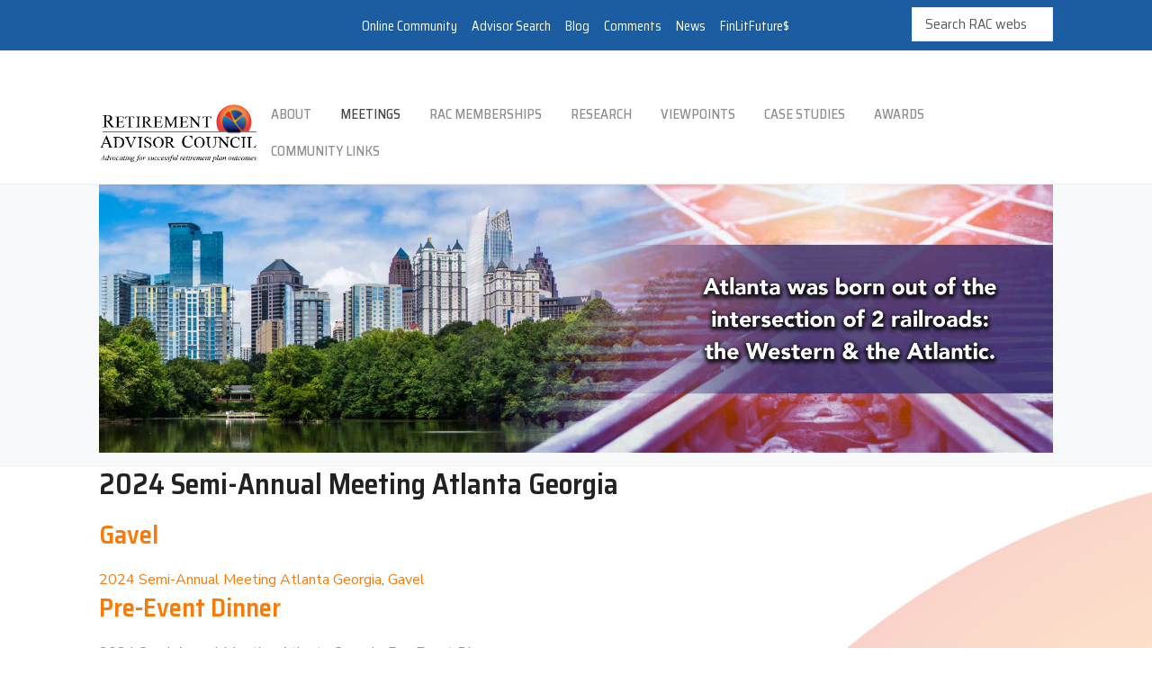

--- FILE ---
content_type: text/html; charset=utf-8
request_url: https://retirementadvisor.us/index.php/meetings/past-meeting-image-galleries/2024-semi-annual-meeting-atlanta-georgia
body_size: 18625
content:
<!DOCTYPE html>
<html lang="en-gb" dir="ltr" data-bs-theme="light">
   <head>
       <meta http-equiv="X-UA-Compatible" content="IE=edge" /><meta name="viewport" content="width=device-width, initial-scale=1" /><meta name="HandheldFriendly" content="true" /><meta name="mobile-web-app-capable" content="YES" /> <!-- document meta -->
       <meta charset="utf-8">
	<meta name="generator" content="Joomla! - Open Source Content Management">
	<title>Retirement Advisor Council - 2024 Semi-Annual Meeting Atlanta Georgia</title>
	<link href="https://retirementadvisor.us/index.php/component/search/?Itemid=1024&amp;format=opensearch" rel="search" title="Search Results" type="application/opensearchdescription+xml">
<link href="https://fonts.gstatic.com?ed7334" rel="preconnect">
	<link href="https://fonts.googleapis.com/css2?family=Nunito+Sans:ital,wght@0,200;0,300;0,400;0,600;0,700;0,800;0,900;1,200;1,300;1,400;1,600;1,700;1,800;1,900&amp;display=swap" rel="stylesheet">
	<link href="https://fonts.googleapis.com/css2?family=Saira+Semi+Condensed:ital,wght@0,100;0,200;0,300;0,400;0,500;0,600;0,700;0,800;0,900&amp;display=swap" rel="stylesheet">
	<link href="/images/logo-1-4-rev4-pie-only.png?ed7334" rel="shortcut icon" type="image/png" sizes="any">
	<link href="https://use.fontawesome.com/releases/v7.0.0/css/all.css?ed7334" rel="stylesheet">
	<link href="/media/jollyany/assets/fonts/linearicons/font.min.css?ed7334" rel="stylesheet">
	<link href="/media/templates/site/tz_meetup/css/compiled-08df14683e6a60e288fe4054ff398c8a.css?ed7334" rel="stylesheet">
	<link href="/media/templates/site/tz_meetup/css/compiled-a8ad5707e4f474a9f5c0c6a529da81b3.css?ed7334" rel="stylesheet">
	<link href="/media/vendor/joomla-custom-elements/css/joomla-alert.min.css?0.4.1" rel="stylesheet">
	<link href="/components/com_tz_portfolio_plus/bootstrap/css/bootstrap.min.css?ed7334" rel="stylesheet">
	<link href="/components/com_tz_portfolio_plus/css/isotope.min.css?ed7334" rel="stylesheet">
	<link href="/components/com_tz_portfolio_plus/addons/content/vote/css/vote.css?ed7334" rel="stylesheet">
	<link href="/components/com_tz_portfolio_plus/css/ns-default.min.css?v=1.0.0" rel="stylesheet">
	<link href="/components/com_tz_portfolio_plus/css/ns-style-growl.min.css?v=1.0.0" rel="stylesheet">
	<link href="/components/com_tz_portfolio_plus/css/jquery.fancybox.min.css" rel="stylesheet">
	<link href="/components/com_tz_portfolio_plus/css/all.min.css" rel="stylesheet">
	<link href="/components/com_tz_portfolio_plus/css/tzportfolioplus.min.css?ed7334" rel="stylesheet">
	<link href="/components/com_tz_portfolio_plus/css/style/zalta/style-36a1-d773bf289c247fe7c172230c4381072f.css?ed7334" rel="stylesheet">
	<link href="/media/plg_system_jcepro/site/css/content.min.css?86aa0286b6232c4a5b58f892ce080277" rel="stylesheet">
	<link href="/plugins/system/ampz/ampz/css/ampz.min.css" rel="stylesheet">
	<link href="//fonts.googleapis.com/css?family=Open+Sans:400,600,700" rel="stylesheet">
	<link href="/components/com_sppagebuilder/assets/css/font-awesome-6.min.css?1b4503c04f45d68ae09fb22125331a69" rel="stylesheet">
	<link href="/components/com_sppagebuilder/assets/css/font-awesome-v4-shims.css?1b4503c04f45d68ae09fb22125331a69" rel="stylesheet">
	<link href="/components/com_sppagebuilder/assets/css/animate.min.css?1b4503c04f45d68ae09fb22125331a69" rel="stylesheet">
	<link href="/components/com_sppagebuilder/assets/css/sppagebuilder.css?1b4503c04f45d68ae09fb22125331a69" rel="stylesheet">
	<link href="https://retirementadvisor.us/modules/mod_eblogocarousel_4x/assets/css/logostyle.css?v=897412943" rel="stylesheet">
	<link href="https://retirementadvisor.us/modules/mod_eblogocarousel_4x/assets/css/custom.css?v=741161124" rel="stylesheet">
	<link href="https://retirementadvisor.us/modules/mod_eblogocarousel_4x/assets/css/logostyle.css" rel="stylesheet">
	<link href="/components/com_sppagebuilder/assets/css/color-switcher.css?1b4503c04f45d68ae09fb22125331a69" rel="stylesheet">
	<style>html{font-weight:400;text-transform:none;font-size:16px;line-height:1.7em;font-family:"Nunito Sans", Arial, Helvetica, sans-serif;}@media (max-width: 1199.98px) {html{font-size:16px;line-height:1.7em;}}@media (max-width: 991.98px) {html{font-size:16px;line-height:1.7em;}}@media (max-width: 575.98px) {html{font-size:16px;line-height:1.7em;}}</style>
	<style>.top-bar{color:rgb(255, 255, 255);font-weight:400;text-transform:none;font-size:0.9em;line-height:1.7em;font-family:"Saira Semi Condensed", Arial, Helvetica, sans-serif;}@media (max-width: 1199.98px) {.top-bar{font-size:0.9em;line-height:1.7em;}}@media (max-width: 991.98px) {.top-bar{font-size:0.9em;line-height:1.7em;}}@media (max-width: 575.98px) {.top-bar{font-size:0.9em;line-height:1.7em;}}</style>
	<style>[data-bs-theme=dark] .top-bar{color:rgb(255, 255, 255);}</style>
	<style>.astroid-footer, .astroid-footer-section, .jollyany-bottom-section{color:rgb(68, 73, 92);font-weight:400;text-transform:none;font-size:0.88em;line-height:1.65em;font-family:"Nunito Sans", Arial, Helvetica, sans-serif;}@media (max-width: 1199.98px) {.astroid-footer, .astroid-footer-section, .jollyany-bottom-section{font-size:0.88em;line-height:1.65em;}}@media (max-width: 991.98px) {.astroid-footer, .astroid-footer-section, .jollyany-bottom-section{font-size:0.88em;line-height:1.65em;}}@media (max-width: 575.98px) {.astroid-footer, .astroid-footer-section, .jollyany-bottom-section{font-size:0.88em;line-height:1.65em;}}</style>
	<style>[data-bs-theme=dark] .astroid-footer, .astroid-footer-section, .jollyany-bottom-section{color:rgb(68, 73, 92);}</style>
	<style>#astroid-sticky-header .header-offcanvas-trigger.burger-menu-button .inner, #astroid-sticky-header .header-offcanvas-trigger.burger-menu-button .inner::before, #astroid-sticky-header .header-offcanvas-trigger.burger-menu-button .inner::after{background-color:rgb(33, 37, 41);}</style>
	<style>[data-bs-theme=dark] #astroid-sticky-header .header-offcanvas-trigger.burger-menu-button .inner, [data-bs-theme=dark] #astroid-sticky-header .header-offcanvas-trigger.burger-menu-button .inner::before, [data-bs-theme=dark] #astroid-sticky-header .header-offcanvas-trigger.burger-menu-button .inner::after{background-color:rgb(33, 37, 41);}</style>
	<style>.tpp-bootstrap a{color:rgba(251, 121, 6, 1);}</style>
	<style>[data-bs-theme=dark] .tpp-bootstrap a{color:rgba(46, 129, 255, 1);}</style>
	<style>.tpp-bootstrap a:hover, a.uk-link-heading:hover, .uk-link-heading a:hover, .uk-link-toggle:hover .uk-link-heading, .uk-link-toggle:focus .uk-link-heading{color:rgba(0, 0, 0, 1);}</style>
	<style>[data-bs-theme=dark] .tpp-bootstrap a:hover, [data-bs-theme=dark] a.uk-link-heading:hover, [data-bs-theme=dark] .uk-link-heading a:hover, [data-bs-theme=dark] .uk-link-toggle:hover .uk-link-heading, [data-bs-theme=dark] .uk-link-toggle:focus .uk-link-heading{color:rgba(239, 204, 174, 1);}</style>
	<style>.jollyany-login-icon, .jollyany-login-icon > i{color:rgb(251, 121, 6) !important;}</style>
	<style>[data-bs-theme=dark] .jollyany-login-icon, [data-bs-theme=dark] .jollyany-login-icon > i{color:rgb(251, 121, 6) !important;}</style>
	<style>.jollyany-hikacart-icon, .jollyany-hikacart-icon > i{color:rgb(251, 121, 6) !important;}</style>
	<style>[data-bs-theme=dark] .jollyany-hikacart-icon, [data-bs-theme=dark] .jollyany-hikacart-icon > i{color:rgb(251, 121, 6) !important;}</style>
	<style>#jollyany-dropdownmenu > i{color: !important;}</style>
	<style>[data-bs-theme=dark] #jollyany-dropdownmenu > i{color: !important;}</style>
	<style>.astroid-sidebar-menu .nav-item-submenu a.item-link-component{color:rgba(255, 255, 255, 1);}</style>
	<style>.astroid-sidebar-menu .nav-item-submenu a.item-link-component:hover{color:rgb(251, 121, 6);}</style>
	<style>.astroid-sidebar-menu .nav-item-submenu a.item-link-component:active{color:rgba(28, 93, 161, 1);}</style>
	<style>.astroid-sidebar-menu .navbar-subnav{background-color:rgba(251, 121, 6, 1);}</style>
	<style>[data-bs-theme=dark] .astroid-sidebar-menu .nav-item-submenu a.item-link-component{color:rgba(255, 255, 255, 1);}</style>
	<style>[data-bs-theme=dark] .astroid-sidebar-menu .nav-item-submenu a.item-link-component:hover{color:rgb(251, 121, 6);}</style>
	<style>[data-bs-theme=dark] .astroid-sidebar-menu .navbar-subnav{background-color:rgba(251, 121, 6, 1);}</style>
	<style>.jollyany-bottom-section{background-color: !important;color: !important;}</style>
	<style>.jollyany-bottom-section a{color: !important;}</style>
	<style>.jollyany-bottom-section a:hover{color: !important;}</style>
	<style>.jollyany-bottom-section h1, .jollyany-bottom-section h2, .jollyany-bottom-section h3, .jollyany-bottom-section h4, .jollyany-bottom-section h5, .jollyany-bottom-section h6{color:!important;}</style>
	<style>[data-bs-theme=dark] .jollyany-bottom-section{background-color: !important;color: !important;}</style>
	<style>[data-bs-theme=dark] .jollyany-bottom-section a{color: !important;}</style>
	<style>[data-bs-theme=dark] .jollyany-bottom-section a:hover{color: !important;}</style>
	<style>[data-bs-theme=dark] .jollyany-bottom-section h1, [data-bs-theme=dark] .jollyany-bottom-section h2, [data-bs-theme=dark] .jollyany-bottom-section h3, [data-bs-theme=dark] .jollyany-bottom-section h4, [data-bs-theme=dark] .jollyany-bottom-section h5, [data-bs-theme=dark] .jollyany-bottom-section h6{color:!important;}</style>
	<style>.sk-double-bounce{width:20px;height:20px;position:relative;margin:0 auto}.sk-double-bounce .sk-child{width:100%;height:100%;border-radius:50%;background-color:rgb(28, 93, 161);opacity:.6;position:absolute;top:0;left:0;-webkit-animation:sk-doubleBounce 2s infinite ease-in-out;animation:sk-doubleBounce 2s infinite ease-in-out}.sk-double-bounce .sk-double-bounce2{-webkit-animation-delay:-1s;animation-delay:-1s}@-webkit-keyframes sk-doubleBounce{0%,100%{-webkit-transform:scale(0);transform:scale(0)}50%{-webkit-transform:scale(1);transform:scale(1)}}@keyframes sk-doubleBounce{0%,100%{-webkit-transform:scale(0);transform:scale(0)}50%{-webkit-transform:scale(1);transform:scale(1)}}[data-bs-theme=dark] .sk-double-bounce .sk-child{background-color:rgb(28, 93, 161);}#astroid-preloader{background:rgb(236, 79, 59);z-index: 99999;}[data-bs-theme=dark] #astroid-preloader{background:rgb(236, 79, 59);}</style>
	<style>.astroid-logo img {
    max-width: 750px;
    max-height: 150px;
}
.top-bar .navVerticalView li>a {
    padding: 0 8px;
}

< !-- HTML !--><button class="button-84"role="button">Button 84</button>

/* CSS */
.button-84 {
    align-items: center;
    background-color: initial;
    background-image: linear-gradient(#464d55, #25292e);
    border-radius: 8px;
    border-width: 0;
    box-shadow: 0 10px 20px rgba(0, 0, 0, .1), 0 3px 6px rgba(0, 0, 0, .05);
    box-sizing: border-box;
    color: #fff;
    cursor: pointer;
    display: inline-flex;
    flex-direction: column;
    font-family: expo-brand-demi, system-ui, -apple-system, BlinkMacSystemFont, "Segoe UI", Roboto, "Helvetica Neue", Arial, "Noto Sans", sans-serif, "Apple Color Emoji", "Segoe UI Emoji", "Segoe UI Symbol", "Noto Color Emoji";
    font-size: 18px;
    height: 52px;
    justify-content: center;
    line-height: 1;
    margin: 0;
    outline: none;
    overflow: hidden;
    padding: 0 32px;
    text-align: center;
    text-decoration: none;
    transform: translate3d(0, 0, 0);
    transition: all 150ms;
    vertical-align: baseline;
    white-space: nowrap;
    user-select: none;
    -webkit-user-select: none;
    touch-action: manipulation;
}

.button-84:hover {
    box-shadow: rgba(0, 1, 0, .2) 0 2px 8px;
    opacity: .85;
}

.button-84:active {
    outline: 1;
}

.button-84:focus {
    box-shadow: rgba(0, 0, 0, .5) 0 0 0 3px;
}

@media (max-width: 420px) {
    .button-84 {
        height: 48px;
    }
}

#sppb-addon-1699010292138 #btn-1699010292138.sppb-btn-custom {
    background-color: #dddfe0;
    color: #dddfe0;
    font-size: 16px;
}

button:hover {
    background-color: #dddfe0;
}

button {
    text-align: center;
    white-space: pre-line;
    vertical-align: middle;
    font-weight: 400;
    border: 1px solid;
    border-color: #000000;
    display: inline-block;
    padding: 8px 12px;
    border-radius: 4px;
    background-color: #dddfe0;
    margin: 0;
}

body a {
    text-decoration: none !important;
    cursor: pointer;
}

.fas {
    padding-right: 0.3rem;
}

.anchor {
    display: block;
    padding-top: 190px;
    margin-top: -190px;
}</style>
	<style>
        #ampz_inline_mobile { background-color: #ffffff }
        @media (min-width: 600px) {
            #ampz_inline_mobile {
                display: none !important;
            }
        }
        @media (max-width: 600px) {
            #ampz_inline_mobile {
                display: block !important;
            }
        }</style>
	<style>.mfp-content{
			font-family: 'Open Sans', helvetica, arial, sans-serif;

		}</style>
	<style>.mfp-content ul li a {
                border-radius: 5px;
                -moz-border-radius: 5px;
                -webkit-border-radius: 5px;

            }</style>
	<style>@media(min-width: 1400px) {.sppb-row-container { max-width: 1320px; }}</style>
<script type="application/json" class="joomla-script-options new">{"joomla.jtext":{"PLG_CONTENT_VOTE_VOTES":"%d Votes","PLG_CONTENT_VOTE_VOTES_1":"%d Vote","ERROR":"Error","MESSAGE":"Message","NOTICE":"Notice","WARNING":"Warning","JCLOSE":"Close","JOK":"OK","JOPEN":"Open"},"system.paths":{"root":"","rootFull":"https:\/\/retirementadvisor.us\/","base":"","baseFull":"https:\/\/retirementadvisor.us\/"},"csrf.token":"69bdaaa992d889b970cdb71003c2d05d"}</script>
	<script src="/media/system/js/core.min.js?a3d8f8"></script>
	<script src="/media/vendor/jquery/js/jquery.min.js?3.7.1"></script>
	<script src="/media/vendor/bootstrap/js/alert.min.js?5.3.8" type="module"></script>
	<script src="/media/vendor/bootstrap/js/button.min.js?5.3.8" type="module"></script>
	<script src="/media/vendor/bootstrap/js/carousel.min.js?5.3.8" type="module"></script>
	<script src="/media/vendor/bootstrap/js/collapse.min.js?5.3.8" type="module"></script>
	<script src="/media/vendor/bootstrap/js/dropdown.min.js?5.3.8" type="module"></script>
	<script src="/media/vendor/bootstrap/js/modal.min.js?5.3.8" type="module"></script>
	<script src="/media/vendor/bootstrap/js/offcanvas.min.js?5.3.8" type="module"></script>
	<script src="/media/vendor/bootstrap/js/popover.min.js?5.3.8" type="module"></script>
	<script src="/media/vendor/bootstrap/js/scrollspy.min.js?5.3.8" type="module"></script>
	<script src="/media/vendor/bootstrap/js/tab.min.js?5.3.8" type="module"></script>
	<script src="/media/vendor/bootstrap/js/toast.min.js?5.3.8" type="module"></script>
	<script src="/media/legacy/js/jquery-noconflict.min.js?504da4"></script>
	<script src="/media/astroid/js/jquery.easing.min.js?ed7334"></script>
	<script src="/media/astroid/js/megamenu.min.js?ed7334"></script>
	<script src="/media/astroid/js/jquery.hoverIntent.min.js?ed7334"></script>
	<script src="/media/astroid/js/offcanvas.min.js?ed7334"></script>
	<script src="/media/astroid/js/mobilemenu.min.js?ed7334"></script>
	<script src="/media/astroid/js/script.min.js?ed7334"></script>
	<script src="/media/system/js/messages.min.js?9a4811" type="module"></script>
	<script src="/components/com_tz_portfolio_plus/bootstrap/js/bootstrap.min.js?ed7334"></script>
	<script src="/components/com_tz_portfolio_plus/js/core.min.js?ed7334"></script>
	<script src="/components/com_tz_portfolio_plus/js/jquery.isotope.min.js?ed7334"></script>
	<script src="/components/com_tz_portfolio_plus/js/tz_portfolio_plus.min.js?ed7334"></script>
	<script src="/components/com_tz_portfolio_plus/js/modernizr.custom.js?v=2.8.3"></script>
	<script src="/components/com_tz_portfolio_plus/js/classie.min.js?ed7334"></script>
	<script src="/components/com_tz_portfolio_plus/js/notificationfx.min.js?v=1.0.0"></script>
	<script src="/components/com_tz_portfolio_plus/addons/content/vote/js/vote.min.js?ed7334"></script>
	<script src="/components/com_tz_portfolio_plus/js/jquery.fancybox.min.js"></script>
	<script src="/components/com_tz_portfolio_plus/templates/zalta/js/template.min.js"></script>
	<script src="/components/com_tz_portfolio_plus/templates/zalta/js/lightbox.min.js"></script>
	<script src="/plugins/system/ampz/ampz/js/ampz.min.js"></script>
	<script src="/components/com_sppagebuilder/assets/js/jquery.parallax.js?1b4503c04f45d68ae09fb22125331a69"></script>
	<script src="/components/com_sppagebuilder/assets/js/sppagebuilder.js?1b4503c04f45d68ae09fb22125331a69" defer></script>
	<script src="/components/com_sppagebuilder/assets/js/addons/text_block.js"></script>
	<script src="https://retirementadvisor.us/modules/mod_eblogocarousel_4x/assets/js/slider_stack.js?v=1260588473"></script>
	<script src="/components/com_sppagebuilder/assets/js/color-switcher.js?1b4503c04f45d68ae09fb22125331a69"></script>
	<script>var TEMPLATE_HASH = "39f35f44ddca1b81847983b200e00458", ASTROID_COLOR_MODE ="light";</script>
	<script>
            (function($){
                $(document).off("click.modal.data-api")
                .on("click.modal.data-api", "[data-toggle=modal]", function (e) {
                    var $this = $(this)
                      , href = $this.attr("href")
                      , $target = $($this.attr("data-target") || (href && href.replace(/.*(?=#[^\s]+$)/, ""))) //strip for ie7
                      , option = $target.data("modal") ? "toggle" : $.extend({ remote:!/#/.test(href) && href }, $target.data(), $this.data());
                
                    e.preventDefault();
                
                    $target
                      .modal(option)
                      .one("hide", function () {
                        $this.focus()
                      });
                  });
                  
                $(document).off("click.bs.tab.data-api")
                            .on("click.bs.tab.data-api", "[data-toggle=tab]", function (e) {
                    e.preventDefault();
                      $(this).tab("show");
                });
                
                $(document).off("click.bs.dropdown.data-api")
                            .on("click.bs.dropdown.data-api", "[data-toggle=dropdown]", function (e) {
                    e.preventDefault();
                    var $this   = $(this)
                    ,data    = $this.data("bs.dropdown")
                    ,option  = data ? "toggle" : $this.data();            
                    $(this).dropdown(option);
                });                
                
                $(document).off("click.bs.collapse.data-api")
                        .on("click.bs.collapse.data-api", "[data-toggle=collapse]", function (e) {                        
                    var $this   = $(this), href = $this.attr("href");
                    var $target = $($this.attr("data-target")
                      || (href = $this.attr("href")) && href.replace(/.*(?=#[^\s]+$)/, "")); // strip for ie7
                    var data    = $target.data("bs.collapse");
                    var option  = data ? "toggle" : $this.data();
                    if (!$this.attr("data-target")) e.preventDefault();
        
                    $target.collapse(option);
                });
            })(jQuery);
			</script>
	<script>var tzItemAvailable = 0;</script>
	<script>
	        (function($, window){
                window.TZ_Portfolio_Plus.infiniteScroll    = $.extend({},TZ_Portfolio_Plus.infiniteScroll, {
                    displayNoMorePageLoad: 0,
                    noMorePageLoadText: "No more items to load",
                    countItems: 7
                });
            })(jQuery, window);
		</script>
	<script>zalta({"token_key":"5980e2eb3cd195eb10e3161ec3040ca8","tz_article_limit":"500","tz_article_intro_limit":"","use_filter_first_letter":"0","tz_letters":"a,b,c,d,e,f,g,h,i,j,k,l,m,n,o,p,q,r,s,t,u,v,w,x,y,z","article_columns":"","enable_lazyload":"0","show_limit_box":"0","show_pagination":"0","show_pagination_results":"0","orderby_pri":"order","orderby_sec":"order","order_date":"modified","order_fieldgroup":"order","show_feed_link":"0","feed_summary":"0","tz_portfolio_plus_layout":"default","tz_show_filter":"0","show_all_filter":"0","tz_filter_type":"tags","filter_second_category":"1","filter_tags_categories_order":"auto","show_sort":"0","sort_fields":["date","hits","title"],"show_layout":"0","layout_type":["masonry"],"tz_show_no_more_page":"0","tz_no_more_page_text":"No more items to load","tz_column_width":"500","remember_recent_article":"0","show_cat_about_title":"1","show_cat_about_image":"0","show_cat_about_description":"0","show_tag_title_heading":"0","menu_active":"auto","user_menu_active":"auto","show_date_title":"1","date_link_titles":"1","show_date_intro":"1","show_date_category":"0","date_link_category":"0","show_date_parent_category":"0","date_link_parent_category":"0","show_date_author":"0","date_link_author":"0","show_date_create_date":"0","show_date_modify_date":"0","show_date_publish_date":"0","show_date_readmore":"0","show_date_hits":"0","show_date_tags":"1","show_date_icons":"0","show_date_print_icon":"1","show_date_email_icon":"1","show_search_intro":"1","show_search_category_filter":"0","search_parent_cat":"0","show_s_parent_root":"1","search_subcategory":"0","show_s_gfield_title":"1","show_search_category":"0","show_search_author":"0","search_link_author":"0","show_search_create_date":"0","show_search_modify_date":"0","show_search_publish_date":"0","show_search_readmore":"1","show_search_hits":"1","show_search_tags":"1","show_search_item_media":"1","show_search_icons":"1","show_search_print_icon":"0","show_search_email_icon":"0","show_base_description":"1","show_description_image":"1","maxLevelcat":"-1","show_empty_categories_cat":"0","show_subcat_desc_cat":"1","show_cat_num_articles_cat":"1","enable_jquery":"0","enable_bootstrap":"1","bootstrapversion":"3","enable_bootstrap_js":"1","tzSef":"1","sef_remove_category":"1","sef_portfolio_prefix":"category","sef_users_prefix":"users","sef_tags_prefix":"tags","sef_date_prefix":"date","sef_article_separator":"slash_revert_id","sef_use_article_id":"1","sef_use_article_alias":"1","sef_remove_category_id":"0","sef_use_parent_category":"1","sef_user_separator":"slash_revert_id","sef_use_user_alias":"1","sef_tag_separator":"slash_revert_id","sef_use_tag_alias":"1","show_page_heading":0,"catid":["44"],"tz_template_style_id":"9","media_types":[""],"menu_text":1,"menu_show":1,"astroid_menu_options":{"megamenu":"0","showtitle":"0","subtitle":"","icon":"","customclass":"","width":"250px","alignment":"right","megamenu_width":"980px","megamenu_direction":"right","rows":"[]","badge":"0","badge_text":"980px","badge_color":"#FFF","badge_bgcolor":"#000"},"astroid_banner_enabled":"0","astroid_banner_title_enabled":"1","astroid_banner_buttons":[],"astroid_banner_title_tag":"h3","astroid_banner_subtitle_tag":"span","astroid_banner_wrapper":"container","astroid_banner_visibility":"currentPage","astroid_opengraph_menuitem":"0","astroid_og_visibility":"currentPage","page_title":"2024 Semi-Annual Meeting Atlanta Georgia","page_description":null,"page_rights":null,"robots":null,"show_cat_email_icon":0,"page_heading":"2024 Semi-Annual Meeting Atlanta Georgia"},5,3, ["zoom","slideShow","fullScreen","thumbs","close"]);</script>
	<script>var ampzSettings = {"ampzCounts":"","ampzNetworks":["twitter","linkedin","facebook","gmail","microsoft-teams","email","print","copy"],"ampzEntranceDelay":"1.5s","ampzEntranceDelayMobile":"1.5s","ampzMobileOnlyButtons":"","ampzMobileWidth":"600","ampzFlyinEntranceEffect":"ampz_flyin_right bounceInUp","ampzThresholdTotalShares":"0","ampzBaseUrl":"https:\/\/retirementadvisor.us\/","ampzShareUrl":"https%3A%2F%2Fretirementadvisor.us%2Findex.php%2Fmeetings%2Fpast-meeting-image-galleries%2F2024-semi-annual-meeting-atlanta-georgia","ampzOpenInNewTab":"","ampzFbAT":"0","ampzCacheLifetime":"3600","ampzCachedCounts":"","ampzFlyInTriggerBottom":"","ampzFlyInTriggerTime":"","ampzFlyInTriggerTimeSeconds":"10000","ampzActiveComponent":"com_tz_portfolio_plus","ampzFlyInDisplayMobile":"","ampzInlineDisplayMobile":"","ampzInlineDisableExpandOnHover":"","ampzSidebarDisplayMobile":"","ampzFlyInCookieType":"never","ampzFlyInCookieDuration":"5","ampzSideBarVisibility":"inline","ampzMobileVisibility":"inline","ampzSideBarStartClosed":""};</script>
	<script>
				document.addEventListener("DOMContentLoaded", () =>{
					window.htmlAddContent = window?.htmlAddContent || "";
					if (window.htmlAddContent) {
        				document.body.insertAdjacentHTML("beforeend", window.htmlAddContent);
					}
				});
			</script>
	<script> </script>
	<script>
			const initColorMode = () => {
				const colorVariableData = [];
				const sppbColorVariablePrefix = "--sppb";
				let activeColorMode = localStorage.getItem("sppbActiveColorMode") || "";
				const modes = [];

				if(!modes?.includes(activeColorMode)) {
					activeColorMode = "";
					localStorage.setItem("sppbActiveColorMode", activeColorMode);
				}

				document?.body?.setAttribute("data-sppb-color-mode", activeColorMode);

				if (!localStorage.getItem("sppbActiveColorMode")) {
					localStorage.setItem("sppbActiveColorMode", activeColorMode);
				}

				if (window.sppbColorVariables) {
					const colorVariables = typeof(window.sppbColorVariables) === "string" ? JSON.parse(window.sppbColorVariables) : window.sppbColorVariables;

					for (const colorVariable of colorVariables) {
						const { path, value } = colorVariable;
						const variable = String(path[0]).trim().toLowerCase().replaceAll(" ", "-");
						const mode = path[1];
						const variableName = `${sppbColorVariablePrefix}-${variable}`;

						if (activeColorMode === mode) {
							colorVariableData.push(`${variableName}: ${value}`);
						}
					}

					document.documentElement.style.cssText += colorVariableData.join(";");
				}
			};

			window.sppbColorVariables = [];
			
			initColorMode();

			document.addEventListener("DOMContentLoaded", initColorMode);
		</script>
 <!-- joomla head -->
        <!-- head styles -->
        <!-- head scripts -->
</head>
   <body class="site astroid-framework com-tz-portfolio-plus view-portfolio layout-default itemid-1024 astroid-header-horizontal-right 2024-semi-annual-meeting-atlanta-georgia-alias tp-style-25 en-GB ltr">
   <div id="astroid-preloader" class="d-flex align-items-center justify-content-center position-fixed top-0 start-0 bottom-0 end-0">
   <div class="sk-double-bounce"><div class="sk-child sk-double-bounce1"></div><div class="sk-child sk-double-bounce2"></div></div></div><button type="button" title="Back to Top" id="astroid-backtotop" class="btn square" ><i class="fas fa-arrow-up"></i></button><!-- astroid container -->
<div class="astroid-container">
        <!-- astroid content -->
    <div class="astroid-content">
                <!-- astroid layout -->
        <div class="astroid-layout astroid-layout-wide">
                        <!-- astroid wrapper -->
            <div class="astroid-wrapper">
                                <div class="astroid-section border-bottom top-bar" id="ts-531555558345677"><div class="container"><div class="astroid-row row" id="ar-151555558345677"><div class="astroid-column col-lg-2 col-md-12 col-sm-12 col-12" id="ac-911555558345677"><div class="astroid-module-position d-flex justify-content-start" id="si-471555558453611"><div class="astroid-social-icons row">
    <div class="col"><a title="Vimeo"  href="https://vimeo.com/eachenterprise" target="_blank" rel="noopener"><i class="fab fa-vimeo"></i></a></div><div class="col"><a title="LinkedIn"  href="https://www.linkedin.com/company/retirement-advisor-council" target="_blank" rel="noopener"><i class="fab fa-linkedin-in"></i></a></div><div class="col"><a title="X Twitter"  href="https://twitter.com/@RetAdvisors" target="_blank" rel="noopener"><i class="fa-brands fa-x-twitter"></i></a></div></div></div></div><div class="astroid-column col-lg-8 col-md-12 col-sm-12 col-12" id="ac-181555558361540"><div class="astroid-module-position d-flex justify-content-center hideonxs hideonsm" id="ci-821555558388731"> <div class="moduletable ">
         <ul class="nav menu menu-module navVerticalView ">
<li class="item-932"><a href="https://community.eachenterprise.com/signup" target="_blank" rel="noopener noreferrer">Online Community</a></li><li class="item-925"><a href="/index.php/advisor-search" >Advisor Search</a></li><li class="item-958"><a href="/index.php/blog" >Blog</a></li><li class="item-948"><a href="/index.php/rac-comment-letters" >Comments</a></li><li class="item-970"><a href="/index.php/news" >News</a></li><li class="item-938"><a href="https://finlitfutures.com/" target="_blank" rel="noopener noreferrer">FinLitFuture$</a></li></ul> </div> </div></div><div class="astroid-column col-lg-2 col-md-12 col-sm-12 hideonsm col-12 hideonxs" id="ac-60915745d911d432969251"><div class="astroid-module-position d-flex justify-content-end hideonxs hideonsm" id="mp-609157545b3b909712472"> <div class="moduletable ">
         <div class="search">
	<form action="/index.php/meetings/past-meeting-image-galleries/2024-semi-annual-meeting-atlanta-georgia" method="post" class="form-group">
	<div class="input-group">
		<!-- <label for="mod-search-searchword262" class="element-invisible">Search ...</label> --><input name="searchword" id="mod-search-searchword262" maxlength="200"  class="inputbox form-control search-query input-medium" type="search" placeholder="Search RAC website" />		<input type="hidden" name="task" value="search" />
		<input type="hidden" name="option" value="com_search" />
		<input type="hidden" name="Itemid" value="1024" />
	</div>
	</form>
</div> </div> </div></div></div></div></div><div class="astroid-section astroid-header-section border-bottom" id="hs-1529472563843"><div class="container"><div class="astroid-row row no-gutters gx-0" id="ar-1529472563843"><div class="astroid-column col-lg-12 col-md-12 col-sm-12 col-12" id="ac-1529472563843"><div class="astroid-module-position" id="jh-1529472563843"><!-- header starts -->
<header id="astroid-header" class="astroid-header astroid-horizontal-header astroid-horizontal-right-header" data-megamenu data-megamenu-class=".has-megamenu" data-megamenu-content-class=".megamenu-container" data-dropdown-arrow="false" data-header-offset="true" data-transition-speed="100" data-megamenu-animation="slide" data-easing="linear" data-astroid-trigger="hover" data-megamenu-submenu-class=".nav-submenu,.nav-submenu-static">
   <div class="d-flex flex-row justify-content-between">
      <div class="d-flex d-lg-none justify-content-start"><div class="header-mobilemenu-trigger burger-menu-button align-self-center" data-offcanvas="#astroid-mobilemenu" data-effect="mobilemenu-slide"><button aria-label="Mobile Menu Toggle" class="button" type="button"><span class="box"><span class="inner"><span class="visually-hidden">Mobile Menu Toggle</span></span></span></button></div></div>      <div class="header-left-section as-gutter-x-xl@lg d-flex justify-content-start">
                   <!-- logo starts -->
    <!-- image logo starts -->
        <div class="logo-wrapper astroid-logo">
                <a target="_self" class="astroid-logo astroid-logo-image d-flex align-items-center mr-0 mr-lg-4" href="https://retirementadvisor.us/">
                                <img src="https://retirementadvisor.us/images/RAC-logo-black.png" alt="Retirement Advisor Council" class="astroid-logo-default" />                                    
            <img src="https://retirementadvisor.us/images/RAC-logo-black-mobile.jpg" alt="Retirement Advisor Council" class="astroid-logo-mobile" />                            </a>
            </div>
    <!-- image logo ends -->
<!-- logo ends -->                         </div>
                           <div class="header-right-section as-gutter-x-xl@lg d-flex min-w-30 justify-content-end flex-lg-grow-1">
            <nav class=" align-self-center d-none d-lg-block" aria-label="horizontal menu"><ul class="nav astroid-nav d-none d-lg-flex"><li data-position="left" class="nav-item nav-item-id-443 nav-item-level-1 nav-item-deeper nav-item-parent has-megamenu nav-item-megamenu no-dropdown-icon"><!--menu link starts-->
<a href="#" title="About" class="as-menu-item nav-link-item-id-443 nav-link megamenu-item-link item-link-heading item-level-1" data-drop-action="hover">
   <span class="nav-title">
                                          <span class="nav-title-text">About</span>                                             </span>
   </a>
<!--menu link ends--><div style="width:780px" class="megamenu-container"><div class="row"><div class="col col-md-4"><ul class="nav-submenu megamenu-submenu-level-1"><li class="megamenu-menu-item nav-item-submenu nav-item-id-553 nav-item-level-2 nav-item-parent nav-item-megamenu no-dropdown-icon"><!--menu link starts-->
<a href="/index.php/about/president" title="President" class="as-menu-item megamenu-title nav-link-item-id-553 megamenu-item-link item-link-component item-level-2" data-drop-action="hover">
   <span class="nav-title">
                                          <span class="nav-title-text">President</span>                              </span>
   </a>
<!--menu link ends--></li></ul><ul class="nav-submenu megamenu-submenu-level-1"><li class="megamenu-menu-item nav-item-submenu nav-item-id-599 nav-item-level-2 nav-item-parent nav-item-megamenu no-dropdown-icon"><!--menu link starts-->
<a href="/index.php/about/member-advisor-map" title="Member Advisor Map" class="as-menu-item megamenu-title nav-link-item-id-599 megamenu-item-link item-link-component item-level-2" data-drop-action="hover">
   <span class="nav-title">
                                          <span class="nav-title-text">Member Advisor Map</span>                              </span>
   </a>
<!--menu link ends--></li></ul><ul class="nav-submenu megamenu-submenu-level-1"><li class="megamenu-menu-item nav-item-submenu nav-item-id-841 nav-item-level-2 nav-item-parent nav-item-megamenu no-dropdown-icon"><!--menu link starts-->
<a href="/index.php/about/member-service-providers" title="Member Service Providers" class="as-menu-item megamenu-title nav-link-item-id-841 megamenu-item-link item-link-component item-level-2" data-drop-action="hover">
   <span class="nav-title">
                                          <span class="nav-title-text">Member Service Providers</span>                              </span>
   </a>
<!--menu link ends--></li></ul><ul class="nav-submenu megamenu-submenu-level-1"><li class="megamenu-menu-item nav-item-submenu nav-item-id-844 nav-item-level-2 nav-item-parent nav-item-megamenu no-dropdown-icon"><!--menu link starts-->
<a href="/index.php/about/members-at-large" title="Members-At-Large" class="as-menu-item megamenu-title nav-link-item-id-844 megamenu-item-link item-link-component item-level-2" data-drop-action="hover">
   <span class="nav-title">
                                          <span class="nav-title-text">Members-At-Large</span>                              </span>
   </a>
<!--menu link ends--></li></ul></div><div class="col col-md-3"><ul class="nav-submenu megamenu-submenu-level-1"><li class="megamenu-menu-item nav-item-submenu nav-item-id-597 nav-item-level-2 nav-item-parent nav-item-megamenu no-dropdown-icon"><!--menu link starts-->
<a href="/index.php/about/committees" title="Committees" class="as-menu-item megamenu-title nav-link-item-id-597 megamenu-item-link item-link-component item-level-2" data-drop-action="hover">
   <span class="nav-title">
                                          <span class="nav-title-text">Committees</span>                              </span>
   </a>
<!--menu link ends--></li></ul><ul class="nav-submenu megamenu-submenu-level-1"><li class="megamenu-menu-item nav-item-submenu nav-item-id-600 nav-item-level-2 nav-item-parent nav-item-megamenu no-dropdown-icon"><!--menu link starts-->
<a href="/index.php/about/member-advisors" title="Member Advisors" class="as-menu-item megamenu-title nav-link-item-id-600 megamenu-item-link item-link-component item-level-2" data-drop-action="hover">
   <span class="nav-title">
                                          <span class="nav-title-text">Member Advisors</span>                              </span>
   </a>
<!--menu link ends--></li></ul><ul class="nav-submenu megamenu-submenu-level-1"><li class="megamenu-menu-item nav-item-submenu nav-item-id-842 nav-item-level-2 nav-item-parent nav-item-megamenu no-dropdown-icon"><!--menu link starts-->
<a href="/index.php/about/associate-members" title="Associate Members" class="as-menu-item megamenu-title nav-link-item-id-842 megamenu-item-link item-link-component item-level-2" data-drop-action="hover">
   <span class="nav-title">
                                          <span class="nav-title-text">Associate Members</span>                              </span>
   </a>
<!--menu link ends--></li></ul><ul class="nav-submenu megamenu-submenu-level-1"><li class="megamenu-menu-item nav-item-submenu nav-item-id-596 nav-item-level-2 nav-item-parent nav-item-megamenu no-dropdown-icon"><!--menu link starts-->
<a href="/index.php/about/owner" title="Owner" class="as-menu-item megamenu-title nav-link-item-id-596 megamenu-item-link item-link-component item-level-2" data-drop-action="hover">
   <span class="nav-title">
                                          <span class="nav-title-text">Owner</span>                              </span>
   </a>
<!--menu link ends--></li></ul></div><div class="col col-md-5"><ul class="nav-submenu megamenu-submenu-level-1"><li class="megamenu-menu-item nav-item-submenu nav-item-id-598 nav-item-level-2 nav-item-parent nav-item-megamenu no-dropdown-icon"><!--menu link starts-->
<a href="/index.php/about/advisory-board" title="Advisory Board" class="as-menu-item megamenu-title nav-link-item-id-598 megamenu-item-link item-link-component item-level-2" data-drop-action="hover">
   <span class="nav-title">
                                          <span class="nav-title-text">Advisory Board</span>                              </span>
   </a>
<!--menu link ends--></li></ul><ul class="nav-submenu megamenu-submenu-level-1"><li class="megamenu-menu-item nav-item-submenu nav-item-id-602 nav-item-level-2 nav-item-parent nav-item-megamenu no-dropdown-icon"><!--menu link starts-->
<a href="/index.php/about/national-retirement-practice-leaders" title="National Retirement Practice Leaders" class="as-menu-item megamenu-title nav-link-item-id-602 megamenu-item-link item-link-component item-level-2" data-drop-action="hover">
   <span class="nav-title">
                                          <span class="nav-title-text">National Retirement Practice Leaders</span>                              </span>
   </a>
<!--menu link ends--></li></ul><ul class="nav-submenu megamenu-submenu-level-1"><li class="megamenu-menu-item nav-item-submenu nav-item-id-843 nav-item-level-2 nav-item-parent nav-item-megamenu no-dropdown-icon"><!--menu link starts-->
<a href="/index.php/about/member-investment-managers" title="Member Investment Managers" class="as-menu-item megamenu-title nav-link-item-id-843 megamenu-item-link item-link-component item-level-2" data-drop-action="hover">
   <span class="nav-title">
                                          <span class="nav-title-text">Member Investment Managers</span>                              </span>
   </a>
<!--menu link ends--></li></ul><ul class="nav-submenu megamenu-submenu-level-1"><li class="megamenu-menu-item nav-item-submenu nav-item-id-999 nav-item-level-2 nav-item-parent nav-item-megamenu no-dropdown-icon"><!--menu link starts-->
<a href="/index.php/about/code-of-conduct" title="Code of Conduct" class="as-menu-item megamenu-title nav-link-item-id-999 megamenu-item-link item-link-component item-level-2" data-drop-action="hover">
   <span class="nav-title">
                                          <span class="nav-title-text">Code of Conduct</span>                              </span>
   </a>
<!--menu link ends--></li></ul></div></div></div></li><li data-position="center" class="nav-item nav-item-id-603 nav-item-level-1 nav-item-active nav-item-deeper nav-item-parent has-megamenu nav-item-megamenu no-dropdown-icon"><!--menu link starts-->
<a href="#" title="Meetings" class="as-menu-item nav-link-item-id-603 nav-link active megamenu-item-link item-link-url item-level-1" data-drop-action="hover">
   <span class="nav-title">
                                          <span class="nav-title-text">Meetings</span>                                             </span>
   </a>
<!--menu link ends--><div style="width:450px" class="megamenu-container"><div class="row"><div class="col col-md-7"><ul class="nav-submenu megamenu-submenu-level-1"><li class="megamenu-menu-item nav-item-submenu nav-item-id-846 nav-item-level-2 nav-item-parent nav-item-megamenu no-dropdown-icon"><!--menu link starts-->
<a href="/index.php/meetings/upcoming-meeting-dates" title="Upcoming Meeting Dates" class="as-menu-item megamenu-title nav-link-item-id-846 megamenu-item-link item-link-component item-level-2" data-drop-action="hover">
   <span class="nav-title">
                                          <span class="nav-title-text">Upcoming Meeting Dates</span>                              </span>
   </a>
<!--menu link ends--></li></ul></div><div class="col col-md-5"><ul class="nav-submenu megamenu-submenu-level-1"><li class="megamenu-menu-item nav-item-submenu nav-item-id-847 nav-item-level-2 nav-item-parent nav-item-megamenu no-dropdown-icon"><!--menu link starts-->
<a href="/index.php/meetings/past-meetings" title="Past Meetings" class="as-menu-item megamenu-title nav-link-item-id-847 megamenu-item-link item-link-component item-level-2" data-drop-action="hover">
   <span class="nav-title">
                                          <span class="nav-title-text">Past Meetings</span>                              </span>
   </a>
<!--menu link ends--></li></ul></div></div><div class="row"><div class="col col-md-12"><ul class="nav-submenu megamenu-submenu-level-1"><li class="megamenu-menu-item nav-item-submenu nav-item-id-1181 nav-item-level-2 nav-item-parent nav-item-megamenu no-dropdown-icon"><!--menu link starts-->
<a href="/index.php/meetings/2026-semi-annual-meeting-atlanta-georgia" title="2026 Semi-Annual Meeting Atlanta Georgia" class="as-menu-item megamenu-title nav-link-item-id-1181 megamenu-item-link item-link-component item-level-2" data-drop-action="hover">
   <span class="nav-title">
                                          <span class="nav-title-text">2026 Semi-Annual Meeting Atlanta Georgia</span>                              </span>
   </a>
<!--menu link ends--></li></ul><ul class="nav-submenu megamenu-submenu-level-1"><li class="megamenu-menu-item nav-item-submenu nav-item-id-848 nav-item-level-2 nav-item-active nav-item-deeper nav-item-parent nav-item-megamenu no-dropdown-icon"><!--menu link starts-->
<a href="#" title="Past Meeting Image Galleries" class="as-menu-item megamenu-title nav-link-item-id-848 active megamenu-item-link item-link-heading item-level-2" data-drop-action="hover">
   <span class="nav-title">
                                          <span class="nav-title-text">Past Meeting Image Galleries</span>                                    <i class="fas fa-chevron-right nav-item-caret"></i>
         </span>
   </a>
<!--menu link ends--><ul class="nav-submenu-static d-block"><li class="nav-item-submenu nav-item-id-1139 nav-item-level-3 no-dropdown-icon"><!--menu link starts-->
<a href="/index.php/meetings/past-meeting-image-galleries/2025-annual-meeting-chicago-illinois" title="2025 Annual Meeting Chicago Illinois" class="as-menu-item nav-link-item-id-1139 item-link-component item-level-3" data-drop-action="hover">
   <span class="nav-title">
                                          <span class="nav-title-text">2025 Annual Meeting Chicago Illinois</span>                              </span>
   </a>
<!--menu link ends--></li><li class="nav-item-submenu nav-item-id-1135 nav-item-level-3 no-dropdown-icon"><!--menu link starts-->
<a href="/index.php/meetings/past-meeting-image-galleries/2025-semi-annual-meeting-westlake-texas" title="2025 Semi-Annual Meeting Westlake Texas" class="as-menu-item nav-link-item-id-1135 item-link-component item-level-3" data-drop-action="hover">
   <span class="nav-title">
                                          <span class="nav-title-text">2025 Semi-Annual Meeting Westlake Texas</span>                              </span>
   </a>
<!--menu link ends--></li><li class="nav-item-submenu nav-item-id-1083 nav-item-level-3 no-dropdown-icon"><!--menu link starts-->
<a href="/index.php/meetings/past-meeting-image-galleries/2024-annual-planning-meeting-san-mateo-california" title="2024 Annual Planning Meeting San Mateo, California" class="as-menu-item nav-link-item-id-1083 item-link-component item-level-3" data-drop-action="hover">
   <span class="nav-title">
                                          <span class="nav-title-text">2024 Annual Planning Meeting San Mateo, California</span>                              </span>
   </a>
<!--menu link ends--></li><li class="nav-item-submenu nav-item-id-1024 nav-item-level-3 nav-item-current nav-item-active no-dropdown-icon"><!--menu link starts-->
<a href="/index.php/meetings/past-meeting-image-galleries/2024-semi-annual-meeting-atlanta-georgia" title="2024 Semi-Annual Meeting Atlanta Georgia" class="as-menu-item nav-link-item-id-1024 active item-link-component item-level-3" data-drop-action="hover">
   <span class="nav-title">
                                          <span class="nav-title-text">2024 Semi-Annual Meeting Atlanta Georgia</span>                              </span>
   </a>
<!--menu link ends--></li><li class="nav-item-submenu nav-item-id-969 nav-item-level-3 no-dropdown-icon"><!--menu link starts-->
<a href="/index.php/meetings/past-meeting-image-galleries/2023-semi-annual-meeting" title="2023 Semi-Annual Meeting Phoeniz Arizona" class="as-menu-item nav-link-item-id-969 item-link-component item-level-3" data-drop-action="hover">
   <span class="nav-title">
                                          <span class="nav-title-text">2023 Semi-Annual Meeting Phoeniz Arizona</span>                              </span>
   </a>
<!--menu link ends--></li><li class="nav-item-submenu nav-item-id-971 nav-item-level-3 no-dropdown-icon"><!--menu link starts-->
<a href="/index.php/meetings/past-meeting-image-galleries/2022-annual-planning-meeting-des-moines-iowa" title="2022 Annual Planning Meeting Des Moines Iowa" class="as-menu-item nav-link-item-id-971 item-link-component item-level-3" data-drop-action="hover">
   <span class="nav-title">
                                          <span class="nav-title-text">2022 Annual Planning Meeting Des Moines Iowa</span>                              </span>
   </a>
<!--menu link ends--></li><li class="nav-item-submenu nav-item-id-972 nav-item-level-3 no-dropdown-icon"><!--menu link starts-->
<a href="/index.php/meetings/past-meeting-image-galleries/2022-semi-annual-meeting-tampa-florida" title="2022 Semi-Annual Meeting Tampa Florida" class="as-menu-item nav-link-item-id-972 item-link-component item-level-3" data-drop-action="hover">
   <span class="nav-title">
                                          <span class="nav-title-text">2022 Semi-Annual Meeting Tampa Florida</span>                              </span>
   </a>
<!--menu link ends--></li><li class="nav-item-submenu nav-item-id-973 nav-item-level-3 no-dropdown-icon"><!--menu link starts-->
<a href="/index.php/meetings/past-meeting-image-galleries/2021-annual-planning-meeting-philadelpha-pa" title="2021 Annual Planning Meeting Philadelpha PA" class="as-menu-item nav-link-item-id-973 item-link-component item-level-3" data-drop-action="hover">
   <span class="nav-title">
                                          <span class="nav-title-text">2021 Annual Planning Meeting Philadelpha PA</span>                              </span>
   </a>
<!--menu link ends--></li></ul></li></ul></div></div><div class="row"><div class="col col-md-12"></div></div></div></li><li data-position="left" class="nav-item nav-item-id-554 nav-item-level-1 nav-item-deeper nav-item-parent has-megamenu nav-item-megamenu no-dropdown-icon"><!--menu link starts-->
<a href="#" title="RAC Memberships" class="as-menu-item nav-link-item-id-554 nav-link megamenu-item-link item-link-heading item-level-1" data-drop-action="hover">
   <span class="nav-title">
                                          <span class="nav-title-text">RAC Memberships</span>                                             </span>
   </a>
<!--menu link ends--><div style="width:510px" class="megamenu-container"><div class="row"><div class="col col-md-7"><ul class="nav-submenu megamenu-submenu-level-1"><li class="megamenu-menu-item nav-item-submenu nav-item-id-850 nav-item-level-2 nav-item-parent nav-item-megamenu no-dropdown-icon"><!--menu link starts-->
<a href="/index.php/memberships/national-retirement-practice-leader" title="National Retirement Practice Leader" class="as-menu-item megamenu-title nav-link-item-id-850 megamenu-item-link item-link-component item-level-2" data-drop-action="hover">
   <span class="nav-title">
                                          <span class="nav-title-text">National Retirement Practice Leader</span>                              </span>
   </a>
<!--menu link ends--></li></ul><ul class="nav-submenu megamenu-submenu-level-1"><li class="megamenu-menu-item nav-item-submenu nav-item-id-852 nav-item-level-2 nav-item-parent nav-item-megamenu no-dropdown-icon"><!--menu link starts-->
<a href="/index.php/memberships/investment-manager" title="Investment Manager" class="as-menu-item megamenu-title nav-link-item-id-852 megamenu-item-link item-link-component item-level-2" data-drop-action="hover">
   <span class="nav-title">
                                          <span class="nav-title-text">Investment Manager</span>                              </span>
   </a>
<!--menu link ends--></li></ul><ul class="nav-submenu megamenu-submenu-level-1"><li class="megamenu-menu-item nav-item-submenu nav-item-id-854 nav-item-level-2 nav-item-parent nav-item-megamenu no-dropdown-icon"><!--menu link starts-->
<a href="/index.php/memberships/enterprise" title="Enterprise" class="as-menu-item megamenu-title nav-link-item-id-854 megamenu-item-link item-link-component item-level-2" data-drop-action="hover">
   <span class="nav-title">
                                          <span class="nav-title-text">Enterprise</span>                              </span>
   </a>
<!--menu link ends--></li></ul></div><div class="col col-md-5"><ul class="nav-submenu megamenu-submenu-level-1"><li class="megamenu-menu-item nav-item-submenu nav-item-id-851 nav-item-level-2 nav-item-parent nav-item-megamenu no-dropdown-icon"><!--menu link starts-->
<a href="/index.php/memberships/service-provider" title="Service Provider" class="as-menu-item megamenu-title nav-link-item-id-851 megamenu-item-link item-link-component item-level-2" data-drop-action="hover">
   <span class="nav-title">
                                          <span class="nav-title-text">Service Provider</span>                              </span>
   </a>
<!--menu link ends--></li></ul><ul class="nav-submenu megamenu-submenu-level-1"><li class="megamenu-menu-item nav-item-submenu nav-item-id-853 nav-item-level-2 nav-item-parent nav-item-megamenu no-dropdown-icon"><!--menu link starts-->
<a href="/index.php/memberships/associate-member" title="Associate Member" class="as-menu-item megamenu-title nav-link-item-id-853 megamenu-item-link item-link-component item-level-2" data-drop-action="hover">
   <span class="nav-title">
                                          <span class="nav-title-text">Associate Member</span>                              </span>
   </a>
<!--menu link ends--></li></ul><ul class="nav-submenu megamenu-submenu-level-1"><li class="megamenu-menu-item nav-item-submenu nav-item-id-855 nav-item-level-2 nav-item-parent nav-item-megamenu no-dropdown-icon"><!--menu link starts-->
<a href="/index.php/memberships/member-at-large" title="Member-At-Large" class="as-menu-item megamenu-title nav-link-item-id-855 megamenu-item-link item-link-component item-level-2" data-drop-action="hover">
   <span class="nav-title">
                                          <span class="nav-title-text">Member-At-Large</span>                              </span>
   </a>
<!--menu link ends--></li></ul></div></div></div></li><li data-position="left" class="nav-item nav-item-id-616 nav-item-level-1 nav-item-deeper nav-item-parent has-megamenu nav-item-megamenu no-dropdown-icon"><!--menu link starts-->
<a href="/index.php/research-reports" title="Research" class="as-menu-item nav-link-item-id-616 nav-link megamenu-item-link item-link-component item-level-1" data-drop-action="hover">
   <span class="nav-title">
                                          <span class="nav-title-text">Research</span>                                             </span>
   </a>
<!--menu link ends--><div style="width:700px" class="megamenu-container"><div class="row"><div class="col col-md-7"><ul class="nav-submenu megamenu-submenu-level-1"><li class="megamenu-menu-item nav-item-submenu nav-item-id-250 nav-item-level-2 nav-item-parent nav-item-megamenu no-dropdown-icon"><!--menu link starts-->
<a href="/index.php/research-reports/rewards-programs-drive-employee-engagement" title="Rewards Programs Drive Employee Engagement" class="as-menu-item megamenu-title nav-link-item-id-250 megamenu-item-link item-link-component item-level-2" data-drop-action="hover">
   <span class="nav-title">
                                          <span class="nav-title-text">Rewards Programs Drive Employee Engagement</span>                              </span>
   </a>
<!--menu link ends--></li></ul><ul class="nav-submenu megamenu-submenu-level-1"><li class="megamenu-menu-item nav-item-submenu nav-item-id-557 nav-item-level-2 nav-item-parent nav-item-megamenu no-dropdown-icon"><!--menu link starts-->
<a href="/index.php/research-reports/growing-appetite-for-emergency-savings-programs" title="Growing Appetite for Emergency Savings Programs" class="as-menu-item megamenu-title nav-link-item-id-557 megamenu-item-link item-link-component item-level-2" data-drop-action="hover">
   <span class="nav-title">
                                          <span class="nav-title-text">Growing Appetite for Emergency Savings Programs</span>                              </span>
   </a>
<!--menu link ends--></li></ul><ul class="nav-submenu megamenu-submenu-level-1"><li class="megamenu-menu-item nav-item-submenu nav-item-id-559 nav-item-level-2 nav-item-parent nav-item-megamenu no-dropdown-icon"><!--menu link starts-->
<a href="/index.php/research-reports/mitigate-the-adverse-effects-of-workforce-aging" title="Mitigate the Adverse Effects of Workforce Aging " class="as-menu-item megamenu-title nav-link-item-id-559 megamenu-item-link item-link-component item-level-2" data-drop-action="hover">
   <span class="nav-title">
                                          <span class="nav-title-text">Mitigate the Adverse Effects of Workforce Aging </span>                              </span>
   </a>
<!--menu link ends--></li></ul><ul class="nav-submenu megamenu-submenu-level-1"><li class="megamenu-menu-item nav-item-submenu nav-item-id-558 nav-item-level-2 nav-item-parent nav-item-megamenu no-dropdown-icon"><!--menu link starts-->
<a href="/index.php/research-reports/financial-benefits-for-the-business-video" title="Financial Benefits for the Business (video)" class="as-menu-item megamenu-title nav-link-item-id-558 megamenu-item-link item-link-component item-level-2" data-drop-action="hover">
   <span class="nav-title">
                                          <span class="nav-title-text">Financial Benefits for the Business (video)</span>                              </span>
   </a>
<!--menu link ends--></li></ul></div><div class="col col-md-5"><ul class="nav-submenu megamenu-submenu-level-1"><li class="megamenu-menu-item nav-item-submenu nav-item-id-556 nav-item-level-2 nav-item-parent nav-item-megamenu no-dropdown-icon"><!--menu link starts-->
<a href="/index.php/research-reports/enhance-retirement-readiness" title="Enhance Retirement Readiness " class="as-menu-item megamenu-title nav-link-item-id-556 megamenu-item-link item-link-component item-level-2" data-drop-action="hover">
   <span class="nav-title">
                                          <span class="nav-title-text">Enhance Retirement Readiness </span>                              </span>
   </a>
<!--menu link ends--></li></ul><ul class="nav-submenu megamenu-submenu-level-1"><li class="megamenu-menu-item nav-item-submenu nav-item-id-561 nav-item-level-2 nav-item-parent nav-item-megamenu no-dropdown-icon"><!--menu link starts-->
<a href="/index.php/research-reports/follow-legislation-and-regulations" title="Follow Legislation and Regulations " class="as-menu-item megamenu-title nav-link-item-id-561 megamenu-item-link item-link-component item-level-2" data-drop-action="hover">
   <span class="nav-title">
                                          <span class="nav-title-text">Follow Legislation and Regulations </span>                              </span>
   </a>
<!--menu link ends--></li></ul><ul class="nav-submenu megamenu-submenu-level-1"><li class="megamenu-menu-item nav-item-submenu nav-item-id-562 nav-item-level-2 nav-item-parent nav-item-megamenu no-dropdown-icon"><!--menu link starts-->
<a href="/index.php/research-reports/explain-why-a-plan-advisor" title="Explain Why A Plan Advisor " class="as-menu-item megamenu-title nav-link-item-id-562 megamenu-item-link item-link-component item-level-2" data-drop-action="hover">
   <span class="nav-title">
                                          <span class="nav-title-text">Explain Why A Plan Advisor </span>                              </span>
   </a>
<!--menu link ends--></li></ul><ul class="nav-submenu megamenu-submenu-level-1"><li class="megamenu-menu-item nav-item-submenu nav-item-id-1082 nav-item-level-2 nav-item-parent nav-item-megamenu no-dropdown-icon"><!--menu link starts-->
<a href="/index.php/research-reports/select-an-advisor-1" title="Select an Advisor" class="as-menu-item megamenu-title nav-link-item-id-1082 megamenu-item-link item-link-component item-level-2" data-drop-action="hover">
   <span class="nav-title">
                                          <span class="nav-title-text">Select an Advisor</span>                              </span>
   </a>
<!--menu link ends--></li></ul></div></div></div></li><li data-position="left" class="nav-item nav-item-id-102 nav-item-level-1 nav-item-deeper nav-item-parent has-megamenu nav-item-megamenu no-dropdown-icon"><!--menu link starts-->
<a href="/index.php/viewpoint" title="Viewpoints" class="as-menu-item nav-link-item-id-102 nav-link megamenu-item-link item-link-component item-level-1" data-drop-action="hover">
   <span class="nav-title">
                                          <span class="nav-title-text">Viewpoints</span>                                             </span>
   </a>
<!--menu link ends--><div style="width:980px" class="megamenu-container"><div class="row"><div class="col col-md-6"><ul class="nav-submenu megamenu-submenu-level-1"><li class="megamenu-menu-item nav-item-submenu nav-item-id-1180 nav-item-level-2 nav-item-parent nav-item-megamenu no-dropdown-icon"><!--menu link starts-->
<a href="/index.php/viewpoint/finlitfuture-and-the-financial-security-of-future-generations" title="FinLitFuture$ and the Financial Security of Future Generations" class="as-menu-item megamenu-title nav-link-item-id-1180 megamenu-item-link item-link-component item-level-2" data-drop-action="hover">
   <span class="nav-title">
                                          <span class="nav-title-text">FinLitFuture$ and the Financial Security of Future Generations</span>                              </span>
   </a>
<!--menu link ends--></li></ul></div><div class="col col-md-6"><ul class="nav-submenu megamenu-submenu-level-1"><li class="megamenu-menu-item nav-item-submenu nav-item-id-567 nav-item-level-2 nav-item-parent nav-item-megamenu no-dropdown-icon"><!--menu link starts-->
<a href="/index.php/viewpoint/creating-more-impactful-financial-wellness-solutions-for-women" title="Creating More Impactful Financial Wellness Solutions for Women " class="as-menu-item megamenu-title nav-link-item-id-567 megamenu-item-link item-link-component item-level-2" data-drop-action="hover">
   <span class="nav-title">
                                          <span class="nav-title-text">Creating More Impactful Financial Wellness Solutions for Women </span>                              </span>
   </a>
<!--menu link ends--></li></ul></div></div><div class="row"><div class="col col-md-6"><ul class="nav-submenu megamenu-submenu-level-1"><li class="megamenu-menu-item nav-item-submenu nav-item-id-566 nav-item-level-2 nav-item-parent nav-item-megamenu no-dropdown-icon"><!--menu link starts-->
<a href="/index.php/viewpoint/financial-wellness-programs-for-executives" title="Financial Wellness Programs for Executives" class="as-menu-item megamenu-title nav-link-item-id-566 megamenu-item-link item-link-component item-level-2" data-drop-action="hover">
   <span class="nav-title">
                                          <span class="nav-title-text">Financial Wellness Programs for Executives</span>                              </span>
   </a>
<!--menu link ends--></li></ul></div><div class="col col-md-6"><ul class="nav-submenu megamenu-submenu-level-1"><li class="megamenu-menu-item nav-item-submenu nav-item-id-569 nav-item-level-2 nav-item-parent nav-item-megamenu no-dropdown-icon"><!--menu link starts-->
<a href="/index.php/viewpoint/retirement-readiness-consensus-on-a-course-of-action" title="Retirement Readiness: Consensus on a Course of Action " class="as-menu-item megamenu-title nav-link-item-id-569 megamenu-item-link item-link-component item-level-2" data-drop-action="hover">
   <span class="nav-title">
                                          <span class="nav-title-text">Retirement Readiness: Consensus on a Course of Action </span>                              </span>
   </a>
<!--menu link ends--></li></ul></div></div><div class="row"><div class="col col-md-6"><ul class="nav-submenu megamenu-submenu-level-1"><li class="megamenu-menu-item nav-item-submenu nav-item-id-568 nav-item-level-2 nav-item-parent nav-item-megamenu no-dropdown-icon"><!--menu link starts-->
<a href="/index.php/viewpoint/a-return-on-wellness-measuring-financial-wellness-programs" title="A Return on Wellness - Measuring Financial Wellness Programs " class="as-menu-item megamenu-title nav-link-item-id-568 megamenu-item-link item-link-component item-level-2" data-drop-action="hover">
   <span class="nav-title">
                                          <span class="nav-title-text">A Return on Wellness - Measuring Financial Wellness Programs </span>                              </span>
   </a>
<!--menu link ends--></li></ul></div><div class="col col-md-6"><ul class="nav-submenu megamenu-submenu-level-1"><li class="megamenu-menu-item nav-item-submenu nav-item-id-856 nav-item-level-2 nav-item-parent nav-item-megamenu no-dropdown-icon"><!--menu link starts-->
<a href="/index.php/viewpoint/concern-about-prohibited-transaction-rules-under-proposed-dol-fiduciary-standard-from-napa" title="Concern About Prohibited Transaction Rules Under Proposed DoL Fiduciary Standard (from NAPA)" class="as-menu-item megamenu-title nav-link-item-id-856 megamenu-item-link item-link-component item-level-2" data-drop-action="hover">
   <span class="nav-title">
                                          <span class="nav-title-text">Concern About Prohibited Transaction Rules Under Proposed DoL Fiduciary Standard (from NAPA)</span>                              </span>
   </a>
<!--menu link ends--></li></ul></div></div><div class="row"><div class="col col-md-6"><ul class="nav-submenu megamenu-submenu-level-1"><li class="megamenu-menu-item nav-item-submenu nav-item-id-570 nav-item-level-2 nav-item-parent nav-item-megamenu no-dropdown-icon"><!--menu link starts-->
<a href="/index.php/viewpoint/what-do-you-mean-when-you-say-financial-wellness" title="What Do You Mean When You Say Financial Wellness? " class="as-menu-item megamenu-title nav-link-item-id-570 megamenu-item-link item-link-component item-level-2" data-drop-action="hover">
   <span class="nav-title">
                                          <span class="nav-title-text">What Do You Mean When You Say Financial Wellness? </span>                              </span>
   </a>
<!--menu link ends--></li></ul></div><div class="col col-md-6"><ul class="nav-submenu megamenu-submenu-level-1"><li class="megamenu-menu-item nav-item-submenu nav-item-id-541 nav-item-level-2 nav-item-parent nav-item-megamenu no-dropdown-icon"><!--menu link starts-->
<a href="/index.php/viewpoint/its-time-to-act-on-retirement-income-solutions" title="It’s Time to Act on Retirement Income Solutions " class="as-menu-item megamenu-title nav-link-item-id-541 megamenu-item-link item-link-component item-level-2" data-drop-action="hover">
   <span class="nav-title">
                                          <span class="nav-title-text">It’s Time to Act on Retirement Income Solutions </span>                              </span>
   </a>
<!--menu link ends--></li></ul></div></div></div></li><li data-position="left" class="nav-item nav-item-id-103 nav-item-level-1 no-dropdown-icon"><!--menu link starts-->
<a href="/index.php/case-studies" title="Case Studies" class="as-menu-item nav-link-item-id-103 nav-link item-link-component item-level-1" data-drop-action="hover">
   <span class="nav-title">
                                          <span class="nav-title-text">Case Studies</span>                              </span>
   </a>
<!--menu link ends--></li><li data-position="left" class="nav-item nav-item-id-617 nav-item-level-1 no-dropdown-icon"><!--menu link starts-->
<a href="/index.php/financial-wellness-awards" title="Awards" class="as-menu-item nav-link-item-id-617 nav-link item-link-component item-level-1" data-drop-action="hover">
   <span class="nav-title">
                                          <span class="nav-title-text">Awards</span>                              </span>
   </a>
<!--menu link ends--></li><li data-position="right" class="nav-item nav-item-id-974 nav-item-level-1 no-dropdown-icon"><!--menu link starts-->
<a href="/index.php/community-links" title="Community Links" class="as-menu-item nav-link-item-id-974 nav-link item-link-component item-level-1" data-drop-action="hover">
   <span class="nav-title">
                                          <span class="nav-title-text">Community Links</span>                              </span>
   </a>
<!--menu link ends--></li></ul></nav>                                          <div class="d-flex offcanvas-button offcanvasRight">                 <div class="header-offcanvas-trigger burger-menu-button align-self-center d-block d-md-none" data-offcanvas="#astroid-offcanvas" data-effect="st-effect-2" data-direction="offcanvasDirLeft">
    <button type="button" aria-label="Off-Canvas Toggle" class="button">
        <span class="box">
            <span class="inner"><span class="visually-hidden">Off-Canvas Toggle</span></span>
        </span>
    </button>
</div>                 </div>                      </div>
         </div>
</header>
<!-- header ends --><!-- header starts -->
<header id="astroid-sticky-header" class="astroid-header astroid-header-sticky header-sticky-desktop header-static-mobile header-static-tablet d-none" data-megamenu data-megamenu-class=".has-megamenu" data-megamenu-content-class=".megamenu-container" data-dropdown-arrow="false" data-header-offset="true" data-transition-speed="100" data-megamenu-animation="slide" data-easing="linear" data-astroid-trigger="hover" data-megamenu-submenu-class=".nav-submenu">
   <div class="container d-flex flex-row justify-content-between">
      <div class="d-flex d-lg-none justify-content-start"><div class="header-mobilemenu-trigger burger-menu-button align-self-center" data-offcanvas="#astroid-mobilemenu" data-effect="mobilemenu-slide"><button aria-label="Mobile Menu Toggle" class="button" type="button"><span class="box"><span class="inner"><span class="visually-hidden">Mobile Menu Toggle</span></span></span></button></div></div>      <div class="header-left-section d-flex justify-content-start">
                    <!-- logo starts -->
    <!-- image logo starts -->
        <div class="logo-wrapper astroid-logo">
                <a target="_self" class="astroid-logo astroid-logo-image d-flex align-items-center mr-0 mr-lg-4" href="https://retirementadvisor.us/">
                                            <img src="https://retirementadvisor.us/images/RAC-logo-black.png" alt="Retirement Advisor Council" class="astroid-logo-sticky" />                        
            <img src="https://retirementadvisor.us/images/RAC-logo-black-mobile.jpg" alt="Retirement Advisor Council" class="astroid-logo-mobile" />                            </a>
            </div>
    <!-- image logo ends -->
<!-- logo ends -->               </div>
                           <div class="header-right-section as-gutter-x-xl@lg d-flex min-w-30 justify-content-end flex-lg-grow-1">
            <nav class=" astroid-nav-wraper align-self-center px-3 d-none d-lg-block ml-auto" aria-label="sticky menu"><ul class="nav astroid-nav d-none d-lg-flex"><li data-position="left" class="nav-item nav-item-id-443 nav-item-level-1 nav-item-deeper nav-item-parent has-megamenu nav-item-megamenu no-dropdown-icon"><!--menu link starts-->
<a href="#" title="About" class="as-menu-item nav-link-item-id-443 nav-link megamenu-item-link item-link-heading item-level-1" data-drop-action="hover">
   <span class="nav-title">
                                          <span class="nav-title-text">About</span>                                             </span>
   </a>
<!--menu link ends--><div style="width:780px" class="megamenu-container"><div class="row"><div class="col col-md-4"><ul class="nav-submenu megamenu-submenu-level-1"><li class="megamenu-menu-item nav-item-submenu nav-item-id-553 nav-item-level-2 nav-item-parent nav-item-megamenu no-dropdown-icon"><!--menu link starts-->
<a href="/index.php/about/president" title="President" class="as-menu-item megamenu-title nav-link-item-id-553 megamenu-item-link item-link-component item-level-2" data-drop-action="hover">
   <span class="nav-title">
                                          <span class="nav-title-text">President</span>                              </span>
   </a>
<!--menu link ends--></li></ul><ul class="nav-submenu megamenu-submenu-level-1"><li class="megamenu-menu-item nav-item-submenu nav-item-id-599 nav-item-level-2 nav-item-parent nav-item-megamenu no-dropdown-icon"><!--menu link starts-->
<a href="/index.php/about/member-advisor-map" title="Member Advisor Map" class="as-menu-item megamenu-title nav-link-item-id-599 megamenu-item-link item-link-component item-level-2" data-drop-action="hover">
   <span class="nav-title">
                                          <span class="nav-title-text">Member Advisor Map</span>                              </span>
   </a>
<!--menu link ends--></li></ul><ul class="nav-submenu megamenu-submenu-level-1"><li class="megamenu-menu-item nav-item-submenu nav-item-id-841 nav-item-level-2 nav-item-parent nav-item-megamenu no-dropdown-icon"><!--menu link starts-->
<a href="/index.php/about/member-service-providers" title="Member Service Providers" class="as-menu-item megamenu-title nav-link-item-id-841 megamenu-item-link item-link-component item-level-2" data-drop-action="hover">
   <span class="nav-title">
                                          <span class="nav-title-text">Member Service Providers</span>                              </span>
   </a>
<!--menu link ends--></li></ul><ul class="nav-submenu megamenu-submenu-level-1"><li class="megamenu-menu-item nav-item-submenu nav-item-id-844 nav-item-level-2 nav-item-parent nav-item-megamenu no-dropdown-icon"><!--menu link starts-->
<a href="/index.php/about/members-at-large" title="Members-At-Large" class="as-menu-item megamenu-title nav-link-item-id-844 megamenu-item-link item-link-component item-level-2" data-drop-action="hover">
   <span class="nav-title">
                                          <span class="nav-title-text">Members-At-Large</span>                              </span>
   </a>
<!--menu link ends--></li></ul></div><div class="col col-md-3"><ul class="nav-submenu megamenu-submenu-level-1"><li class="megamenu-menu-item nav-item-submenu nav-item-id-597 nav-item-level-2 nav-item-parent nav-item-megamenu no-dropdown-icon"><!--menu link starts-->
<a href="/index.php/about/committees" title="Committees" class="as-menu-item megamenu-title nav-link-item-id-597 megamenu-item-link item-link-component item-level-2" data-drop-action="hover">
   <span class="nav-title">
                                          <span class="nav-title-text">Committees</span>                              </span>
   </a>
<!--menu link ends--></li></ul><ul class="nav-submenu megamenu-submenu-level-1"><li class="megamenu-menu-item nav-item-submenu nav-item-id-600 nav-item-level-2 nav-item-parent nav-item-megamenu no-dropdown-icon"><!--menu link starts-->
<a href="/index.php/about/member-advisors" title="Member Advisors" class="as-menu-item megamenu-title nav-link-item-id-600 megamenu-item-link item-link-component item-level-2" data-drop-action="hover">
   <span class="nav-title">
                                          <span class="nav-title-text">Member Advisors</span>                              </span>
   </a>
<!--menu link ends--></li></ul><ul class="nav-submenu megamenu-submenu-level-1"><li class="megamenu-menu-item nav-item-submenu nav-item-id-842 nav-item-level-2 nav-item-parent nav-item-megamenu no-dropdown-icon"><!--menu link starts-->
<a href="/index.php/about/associate-members" title="Associate Members" class="as-menu-item megamenu-title nav-link-item-id-842 megamenu-item-link item-link-component item-level-2" data-drop-action="hover">
   <span class="nav-title">
                                          <span class="nav-title-text">Associate Members</span>                              </span>
   </a>
<!--menu link ends--></li></ul><ul class="nav-submenu megamenu-submenu-level-1"><li class="megamenu-menu-item nav-item-submenu nav-item-id-596 nav-item-level-2 nav-item-parent nav-item-megamenu no-dropdown-icon"><!--menu link starts-->
<a href="/index.php/about/owner" title="Owner" class="as-menu-item megamenu-title nav-link-item-id-596 megamenu-item-link item-link-component item-level-2" data-drop-action="hover">
   <span class="nav-title">
                                          <span class="nav-title-text">Owner</span>                              </span>
   </a>
<!--menu link ends--></li></ul></div><div class="col col-md-5"><ul class="nav-submenu megamenu-submenu-level-1"><li class="megamenu-menu-item nav-item-submenu nav-item-id-598 nav-item-level-2 nav-item-parent nav-item-megamenu no-dropdown-icon"><!--menu link starts-->
<a href="/index.php/about/advisory-board" title="Advisory Board" class="as-menu-item megamenu-title nav-link-item-id-598 megamenu-item-link item-link-component item-level-2" data-drop-action="hover">
   <span class="nav-title">
                                          <span class="nav-title-text">Advisory Board</span>                              </span>
   </a>
<!--menu link ends--></li></ul><ul class="nav-submenu megamenu-submenu-level-1"><li class="megamenu-menu-item nav-item-submenu nav-item-id-602 nav-item-level-2 nav-item-parent nav-item-megamenu no-dropdown-icon"><!--menu link starts-->
<a href="/index.php/about/national-retirement-practice-leaders" title="National Retirement Practice Leaders" class="as-menu-item megamenu-title nav-link-item-id-602 megamenu-item-link item-link-component item-level-2" data-drop-action="hover">
   <span class="nav-title">
                                          <span class="nav-title-text">National Retirement Practice Leaders</span>                              </span>
   </a>
<!--menu link ends--></li></ul><ul class="nav-submenu megamenu-submenu-level-1"><li class="megamenu-menu-item nav-item-submenu nav-item-id-843 nav-item-level-2 nav-item-parent nav-item-megamenu no-dropdown-icon"><!--menu link starts-->
<a href="/index.php/about/member-investment-managers" title="Member Investment Managers" class="as-menu-item megamenu-title nav-link-item-id-843 megamenu-item-link item-link-component item-level-2" data-drop-action="hover">
   <span class="nav-title">
                                          <span class="nav-title-text">Member Investment Managers</span>                              </span>
   </a>
<!--menu link ends--></li></ul><ul class="nav-submenu megamenu-submenu-level-1"><li class="megamenu-menu-item nav-item-submenu nav-item-id-999 nav-item-level-2 nav-item-parent nav-item-megamenu no-dropdown-icon"><!--menu link starts-->
<a href="/index.php/about/code-of-conduct" title="Code of Conduct" class="as-menu-item megamenu-title nav-link-item-id-999 megamenu-item-link item-link-component item-level-2" data-drop-action="hover">
   <span class="nav-title">
                                          <span class="nav-title-text">Code of Conduct</span>                              </span>
   </a>
<!--menu link ends--></li></ul></div></div></div></li><li data-position="center" class="nav-item nav-item-id-603 nav-item-level-1 nav-item-active nav-item-deeper nav-item-parent has-megamenu nav-item-megamenu no-dropdown-icon"><!--menu link starts-->
<a href="#" title="Meetings" class="as-menu-item nav-link-item-id-603 nav-link active megamenu-item-link item-link-url item-level-1" data-drop-action="hover">
   <span class="nav-title">
                                          <span class="nav-title-text">Meetings</span>                                             </span>
   </a>
<!--menu link ends--><div style="width:450px" class="megamenu-container"><div class="row"><div class="col col-md-7"><ul class="nav-submenu megamenu-submenu-level-1"><li class="megamenu-menu-item nav-item-submenu nav-item-id-846 nav-item-level-2 nav-item-parent nav-item-megamenu no-dropdown-icon"><!--menu link starts-->
<a href="/index.php/meetings/upcoming-meeting-dates" title="Upcoming Meeting Dates" class="as-menu-item megamenu-title nav-link-item-id-846 megamenu-item-link item-link-component item-level-2" data-drop-action="hover">
   <span class="nav-title">
                                          <span class="nav-title-text">Upcoming Meeting Dates</span>                              </span>
   </a>
<!--menu link ends--></li></ul></div><div class="col col-md-5"><ul class="nav-submenu megamenu-submenu-level-1"><li class="megamenu-menu-item nav-item-submenu nav-item-id-847 nav-item-level-2 nav-item-parent nav-item-megamenu no-dropdown-icon"><!--menu link starts-->
<a href="/index.php/meetings/past-meetings" title="Past Meetings" class="as-menu-item megamenu-title nav-link-item-id-847 megamenu-item-link item-link-component item-level-2" data-drop-action="hover">
   <span class="nav-title">
                                          <span class="nav-title-text">Past Meetings</span>                              </span>
   </a>
<!--menu link ends--></li></ul></div></div><div class="row"><div class="col col-md-12"><ul class="nav-submenu megamenu-submenu-level-1"><li class="megamenu-menu-item nav-item-submenu nav-item-id-1181 nav-item-level-2 nav-item-parent nav-item-megamenu no-dropdown-icon"><!--menu link starts-->
<a href="/index.php/meetings/2026-semi-annual-meeting-atlanta-georgia" title="2026 Semi-Annual Meeting Atlanta Georgia" class="as-menu-item megamenu-title nav-link-item-id-1181 megamenu-item-link item-link-component item-level-2" data-drop-action="hover">
   <span class="nav-title">
                                          <span class="nav-title-text">2026 Semi-Annual Meeting Atlanta Georgia</span>                              </span>
   </a>
<!--menu link ends--></li></ul><ul class="nav-submenu megamenu-submenu-level-1"><li class="megamenu-menu-item nav-item-submenu nav-item-id-848 nav-item-level-2 nav-item-active nav-item-deeper nav-item-parent nav-item-megamenu no-dropdown-icon"><!--menu link starts-->
<a href="#" title="Past Meeting Image Galleries" class="as-menu-item megamenu-title nav-link-item-id-848 active megamenu-item-link item-link-heading item-level-2" data-drop-action="hover">
   <span class="nav-title">
                                          <span class="nav-title-text">Past Meeting Image Galleries</span>                                    <i class="fas fa-chevron-right nav-item-caret"></i>
         </span>
   </a>
<!--menu link ends--><ul class="nav-submenu-static d-block"><li class="nav-item-submenu nav-item-id-1139 nav-item-level-3 no-dropdown-icon"><!--menu link starts-->
<a href="/index.php/meetings/past-meeting-image-galleries/2025-annual-meeting-chicago-illinois" title="2025 Annual Meeting Chicago Illinois" class="as-menu-item nav-link-item-id-1139 item-link-component item-level-3" data-drop-action="hover">
   <span class="nav-title">
                                          <span class="nav-title-text">2025 Annual Meeting Chicago Illinois</span>                              </span>
   </a>
<!--menu link ends--></li><li class="nav-item-submenu nav-item-id-1135 nav-item-level-3 no-dropdown-icon"><!--menu link starts-->
<a href="/index.php/meetings/past-meeting-image-galleries/2025-semi-annual-meeting-westlake-texas" title="2025 Semi-Annual Meeting Westlake Texas" class="as-menu-item nav-link-item-id-1135 item-link-component item-level-3" data-drop-action="hover">
   <span class="nav-title">
                                          <span class="nav-title-text">2025 Semi-Annual Meeting Westlake Texas</span>                              </span>
   </a>
<!--menu link ends--></li><li class="nav-item-submenu nav-item-id-1083 nav-item-level-3 no-dropdown-icon"><!--menu link starts-->
<a href="/index.php/meetings/past-meeting-image-galleries/2024-annual-planning-meeting-san-mateo-california" title="2024 Annual Planning Meeting San Mateo, California" class="as-menu-item nav-link-item-id-1083 item-link-component item-level-3" data-drop-action="hover">
   <span class="nav-title">
                                          <span class="nav-title-text">2024 Annual Planning Meeting San Mateo, California</span>                              </span>
   </a>
<!--menu link ends--></li><li class="nav-item-submenu nav-item-id-1024 nav-item-level-3 nav-item-current nav-item-active no-dropdown-icon"><!--menu link starts-->
<a href="/index.php/meetings/past-meeting-image-galleries/2024-semi-annual-meeting-atlanta-georgia" title="2024 Semi-Annual Meeting Atlanta Georgia" class="as-menu-item nav-link-item-id-1024 active item-link-component item-level-3" data-drop-action="hover">
   <span class="nav-title">
                                          <span class="nav-title-text">2024 Semi-Annual Meeting Atlanta Georgia</span>                              </span>
   </a>
<!--menu link ends--></li><li class="nav-item-submenu nav-item-id-969 nav-item-level-3 no-dropdown-icon"><!--menu link starts-->
<a href="/index.php/meetings/past-meeting-image-galleries/2023-semi-annual-meeting" title="2023 Semi-Annual Meeting Phoeniz Arizona" class="as-menu-item nav-link-item-id-969 item-link-component item-level-3" data-drop-action="hover">
   <span class="nav-title">
                                          <span class="nav-title-text">2023 Semi-Annual Meeting Phoeniz Arizona</span>                              </span>
   </a>
<!--menu link ends--></li><li class="nav-item-submenu nav-item-id-971 nav-item-level-3 no-dropdown-icon"><!--menu link starts-->
<a href="/index.php/meetings/past-meeting-image-galleries/2022-annual-planning-meeting-des-moines-iowa" title="2022 Annual Planning Meeting Des Moines Iowa" class="as-menu-item nav-link-item-id-971 item-link-component item-level-3" data-drop-action="hover">
   <span class="nav-title">
                                          <span class="nav-title-text">2022 Annual Planning Meeting Des Moines Iowa</span>                              </span>
   </a>
<!--menu link ends--></li><li class="nav-item-submenu nav-item-id-972 nav-item-level-3 no-dropdown-icon"><!--menu link starts-->
<a href="/index.php/meetings/past-meeting-image-galleries/2022-semi-annual-meeting-tampa-florida" title="2022 Semi-Annual Meeting Tampa Florida" class="as-menu-item nav-link-item-id-972 item-link-component item-level-3" data-drop-action="hover">
   <span class="nav-title">
                                          <span class="nav-title-text">2022 Semi-Annual Meeting Tampa Florida</span>                              </span>
   </a>
<!--menu link ends--></li><li class="nav-item-submenu nav-item-id-973 nav-item-level-3 no-dropdown-icon"><!--menu link starts-->
<a href="/index.php/meetings/past-meeting-image-galleries/2021-annual-planning-meeting-philadelpha-pa" title="2021 Annual Planning Meeting Philadelpha PA" class="as-menu-item nav-link-item-id-973 item-link-component item-level-3" data-drop-action="hover">
   <span class="nav-title">
                                          <span class="nav-title-text">2021 Annual Planning Meeting Philadelpha PA</span>                              </span>
   </a>
<!--menu link ends--></li></ul></li></ul></div></div><div class="row"><div class="col col-md-12"></div></div></div></li><li data-position="left" class="nav-item nav-item-id-554 nav-item-level-1 nav-item-deeper nav-item-parent has-megamenu nav-item-megamenu no-dropdown-icon"><!--menu link starts-->
<a href="#" title="RAC Memberships" class="as-menu-item nav-link-item-id-554 nav-link megamenu-item-link item-link-heading item-level-1" data-drop-action="hover">
   <span class="nav-title">
                                          <span class="nav-title-text">RAC Memberships</span>                                             </span>
   </a>
<!--menu link ends--><div style="width:510px" class="megamenu-container"><div class="row"><div class="col col-md-7"><ul class="nav-submenu megamenu-submenu-level-1"><li class="megamenu-menu-item nav-item-submenu nav-item-id-850 nav-item-level-2 nav-item-parent nav-item-megamenu no-dropdown-icon"><!--menu link starts-->
<a href="/index.php/memberships/national-retirement-practice-leader" title="National Retirement Practice Leader" class="as-menu-item megamenu-title nav-link-item-id-850 megamenu-item-link item-link-component item-level-2" data-drop-action="hover">
   <span class="nav-title">
                                          <span class="nav-title-text">National Retirement Practice Leader</span>                              </span>
   </a>
<!--menu link ends--></li></ul><ul class="nav-submenu megamenu-submenu-level-1"><li class="megamenu-menu-item nav-item-submenu nav-item-id-852 nav-item-level-2 nav-item-parent nav-item-megamenu no-dropdown-icon"><!--menu link starts-->
<a href="/index.php/memberships/investment-manager" title="Investment Manager" class="as-menu-item megamenu-title nav-link-item-id-852 megamenu-item-link item-link-component item-level-2" data-drop-action="hover">
   <span class="nav-title">
                                          <span class="nav-title-text">Investment Manager</span>                              </span>
   </a>
<!--menu link ends--></li></ul><ul class="nav-submenu megamenu-submenu-level-1"><li class="megamenu-menu-item nav-item-submenu nav-item-id-854 nav-item-level-2 nav-item-parent nav-item-megamenu no-dropdown-icon"><!--menu link starts-->
<a href="/index.php/memberships/enterprise" title="Enterprise" class="as-menu-item megamenu-title nav-link-item-id-854 megamenu-item-link item-link-component item-level-2" data-drop-action="hover">
   <span class="nav-title">
                                          <span class="nav-title-text">Enterprise</span>                              </span>
   </a>
<!--menu link ends--></li></ul></div><div class="col col-md-5"><ul class="nav-submenu megamenu-submenu-level-1"><li class="megamenu-menu-item nav-item-submenu nav-item-id-851 nav-item-level-2 nav-item-parent nav-item-megamenu no-dropdown-icon"><!--menu link starts-->
<a href="/index.php/memberships/service-provider" title="Service Provider" class="as-menu-item megamenu-title nav-link-item-id-851 megamenu-item-link item-link-component item-level-2" data-drop-action="hover">
   <span class="nav-title">
                                          <span class="nav-title-text">Service Provider</span>                              </span>
   </a>
<!--menu link ends--></li></ul><ul class="nav-submenu megamenu-submenu-level-1"><li class="megamenu-menu-item nav-item-submenu nav-item-id-853 nav-item-level-2 nav-item-parent nav-item-megamenu no-dropdown-icon"><!--menu link starts-->
<a href="/index.php/memberships/associate-member" title="Associate Member" class="as-menu-item megamenu-title nav-link-item-id-853 megamenu-item-link item-link-component item-level-2" data-drop-action="hover">
   <span class="nav-title">
                                          <span class="nav-title-text">Associate Member</span>                              </span>
   </a>
<!--menu link ends--></li></ul><ul class="nav-submenu megamenu-submenu-level-1"><li class="megamenu-menu-item nav-item-submenu nav-item-id-855 nav-item-level-2 nav-item-parent nav-item-megamenu no-dropdown-icon"><!--menu link starts-->
<a href="/index.php/memberships/member-at-large" title="Member-At-Large" class="as-menu-item megamenu-title nav-link-item-id-855 megamenu-item-link item-link-component item-level-2" data-drop-action="hover">
   <span class="nav-title">
                                          <span class="nav-title-text">Member-At-Large</span>                              </span>
   </a>
<!--menu link ends--></li></ul></div></div></div></li><li data-position="left" class="nav-item nav-item-id-616 nav-item-level-1 nav-item-deeper nav-item-parent has-megamenu nav-item-megamenu no-dropdown-icon"><!--menu link starts-->
<a href="/index.php/research-reports" title="Research" class="as-menu-item nav-link-item-id-616 nav-link megamenu-item-link item-link-component item-level-1" data-drop-action="hover">
   <span class="nav-title">
                                          <span class="nav-title-text">Research</span>                                             </span>
   </a>
<!--menu link ends--><div style="width:700px" class="megamenu-container"><div class="row"><div class="col col-md-7"><ul class="nav-submenu megamenu-submenu-level-1"><li class="megamenu-menu-item nav-item-submenu nav-item-id-250 nav-item-level-2 nav-item-parent nav-item-megamenu no-dropdown-icon"><!--menu link starts-->
<a href="/index.php/research-reports/rewards-programs-drive-employee-engagement" title="Rewards Programs Drive Employee Engagement" class="as-menu-item megamenu-title nav-link-item-id-250 megamenu-item-link item-link-component item-level-2" data-drop-action="hover">
   <span class="nav-title">
                                          <span class="nav-title-text">Rewards Programs Drive Employee Engagement</span>                              </span>
   </a>
<!--menu link ends--></li></ul><ul class="nav-submenu megamenu-submenu-level-1"><li class="megamenu-menu-item nav-item-submenu nav-item-id-557 nav-item-level-2 nav-item-parent nav-item-megamenu no-dropdown-icon"><!--menu link starts-->
<a href="/index.php/research-reports/growing-appetite-for-emergency-savings-programs" title="Growing Appetite for Emergency Savings Programs" class="as-menu-item megamenu-title nav-link-item-id-557 megamenu-item-link item-link-component item-level-2" data-drop-action="hover">
   <span class="nav-title">
                                          <span class="nav-title-text">Growing Appetite for Emergency Savings Programs</span>                              </span>
   </a>
<!--menu link ends--></li></ul><ul class="nav-submenu megamenu-submenu-level-1"><li class="megamenu-menu-item nav-item-submenu nav-item-id-559 nav-item-level-2 nav-item-parent nav-item-megamenu no-dropdown-icon"><!--menu link starts-->
<a href="/index.php/research-reports/mitigate-the-adverse-effects-of-workforce-aging" title="Mitigate the Adverse Effects of Workforce Aging " class="as-menu-item megamenu-title nav-link-item-id-559 megamenu-item-link item-link-component item-level-2" data-drop-action="hover">
   <span class="nav-title">
                                          <span class="nav-title-text">Mitigate the Adverse Effects of Workforce Aging </span>                              </span>
   </a>
<!--menu link ends--></li></ul><ul class="nav-submenu megamenu-submenu-level-1"><li class="megamenu-menu-item nav-item-submenu nav-item-id-558 nav-item-level-2 nav-item-parent nav-item-megamenu no-dropdown-icon"><!--menu link starts-->
<a href="/index.php/research-reports/financial-benefits-for-the-business-video" title="Financial Benefits for the Business (video)" class="as-menu-item megamenu-title nav-link-item-id-558 megamenu-item-link item-link-component item-level-2" data-drop-action="hover">
   <span class="nav-title">
                                          <span class="nav-title-text">Financial Benefits for the Business (video)</span>                              </span>
   </a>
<!--menu link ends--></li></ul></div><div class="col col-md-5"><ul class="nav-submenu megamenu-submenu-level-1"><li class="megamenu-menu-item nav-item-submenu nav-item-id-556 nav-item-level-2 nav-item-parent nav-item-megamenu no-dropdown-icon"><!--menu link starts-->
<a href="/index.php/research-reports/enhance-retirement-readiness" title="Enhance Retirement Readiness " class="as-menu-item megamenu-title nav-link-item-id-556 megamenu-item-link item-link-component item-level-2" data-drop-action="hover">
   <span class="nav-title">
                                          <span class="nav-title-text">Enhance Retirement Readiness </span>                              </span>
   </a>
<!--menu link ends--></li></ul><ul class="nav-submenu megamenu-submenu-level-1"><li class="megamenu-menu-item nav-item-submenu nav-item-id-561 nav-item-level-2 nav-item-parent nav-item-megamenu no-dropdown-icon"><!--menu link starts-->
<a href="/index.php/research-reports/follow-legislation-and-regulations" title="Follow Legislation and Regulations " class="as-menu-item megamenu-title nav-link-item-id-561 megamenu-item-link item-link-component item-level-2" data-drop-action="hover">
   <span class="nav-title">
                                          <span class="nav-title-text">Follow Legislation and Regulations </span>                              </span>
   </a>
<!--menu link ends--></li></ul><ul class="nav-submenu megamenu-submenu-level-1"><li class="megamenu-menu-item nav-item-submenu nav-item-id-562 nav-item-level-2 nav-item-parent nav-item-megamenu no-dropdown-icon"><!--menu link starts-->
<a href="/index.php/research-reports/explain-why-a-plan-advisor" title="Explain Why A Plan Advisor " class="as-menu-item megamenu-title nav-link-item-id-562 megamenu-item-link item-link-component item-level-2" data-drop-action="hover">
   <span class="nav-title">
                                          <span class="nav-title-text">Explain Why A Plan Advisor </span>                              </span>
   </a>
<!--menu link ends--></li></ul><ul class="nav-submenu megamenu-submenu-level-1"><li class="megamenu-menu-item nav-item-submenu nav-item-id-1082 nav-item-level-2 nav-item-parent nav-item-megamenu no-dropdown-icon"><!--menu link starts-->
<a href="/index.php/research-reports/select-an-advisor-1" title="Select an Advisor" class="as-menu-item megamenu-title nav-link-item-id-1082 megamenu-item-link item-link-component item-level-2" data-drop-action="hover">
   <span class="nav-title">
                                          <span class="nav-title-text">Select an Advisor</span>                              </span>
   </a>
<!--menu link ends--></li></ul></div></div></div></li><li data-position="left" class="nav-item nav-item-id-102 nav-item-level-1 nav-item-deeper nav-item-parent has-megamenu nav-item-megamenu no-dropdown-icon"><!--menu link starts-->
<a href="/index.php/viewpoint" title="Viewpoints" class="as-menu-item nav-link-item-id-102 nav-link megamenu-item-link item-link-component item-level-1" data-drop-action="hover">
   <span class="nav-title">
                                          <span class="nav-title-text">Viewpoints</span>                                             </span>
   </a>
<!--menu link ends--><div style="width:980px" class="megamenu-container"><div class="row"><div class="col col-md-6"><ul class="nav-submenu megamenu-submenu-level-1"><li class="megamenu-menu-item nav-item-submenu nav-item-id-1180 nav-item-level-2 nav-item-parent nav-item-megamenu no-dropdown-icon"><!--menu link starts-->
<a href="/index.php/viewpoint/finlitfuture-and-the-financial-security-of-future-generations" title="FinLitFuture$ and the Financial Security of Future Generations" class="as-menu-item megamenu-title nav-link-item-id-1180 megamenu-item-link item-link-component item-level-2" data-drop-action="hover">
   <span class="nav-title">
                                          <span class="nav-title-text">FinLitFuture$ and the Financial Security of Future Generations</span>                              </span>
   </a>
<!--menu link ends--></li></ul></div><div class="col col-md-6"><ul class="nav-submenu megamenu-submenu-level-1"><li class="megamenu-menu-item nav-item-submenu nav-item-id-567 nav-item-level-2 nav-item-parent nav-item-megamenu no-dropdown-icon"><!--menu link starts-->
<a href="/index.php/viewpoint/creating-more-impactful-financial-wellness-solutions-for-women" title="Creating More Impactful Financial Wellness Solutions for Women " class="as-menu-item megamenu-title nav-link-item-id-567 megamenu-item-link item-link-component item-level-2" data-drop-action="hover">
   <span class="nav-title">
                                          <span class="nav-title-text">Creating More Impactful Financial Wellness Solutions for Women </span>                              </span>
   </a>
<!--menu link ends--></li></ul></div></div><div class="row"><div class="col col-md-6"><ul class="nav-submenu megamenu-submenu-level-1"><li class="megamenu-menu-item nav-item-submenu nav-item-id-566 nav-item-level-2 nav-item-parent nav-item-megamenu no-dropdown-icon"><!--menu link starts-->
<a href="/index.php/viewpoint/financial-wellness-programs-for-executives" title="Financial Wellness Programs for Executives" class="as-menu-item megamenu-title nav-link-item-id-566 megamenu-item-link item-link-component item-level-2" data-drop-action="hover">
   <span class="nav-title">
                                          <span class="nav-title-text">Financial Wellness Programs for Executives</span>                              </span>
   </a>
<!--menu link ends--></li></ul></div><div class="col col-md-6"><ul class="nav-submenu megamenu-submenu-level-1"><li class="megamenu-menu-item nav-item-submenu nav-item-id-569 nav-item-level-2 nav-item-parent nav-item-megamenu no-dropdown-icon"><!--menu link starts-->
<a href="/index.php/viewpoint/retirement-readiness-consensus-on-a-course-of-action" title="Retirement Readiness: Consensus on a Course of Action " class="as-menu-item megamenu-title nav-link-item-id-569 megamenu-item-link item-link-component item-level-2" data-drop-action="hover">
   <span class="nav-title">
                                          <span class="nav-title-text">Retirement Readiness: Consensus on a Course of Action </span>                              </span>
   </a>
<!--menu link ends--></li></ul></div></div><div class="row"><div class="col col-md-6"><ul class="nav-submenu megamenu-submenu-level-1"><li class="megamenu-menu-item nav-item-submenu nav-item-id-568 nav-item-level-2 nav-item-parent nav-item-megamenu no-dropdown-icon"><!--menu link starts-->
<a href="/index.php/viewpoint/a-return-on-wellness-measuring-financial-wellness-programs" title="A Return on Wellness - Measuring Financial Wellness Programs " class="as-menu-item megamenu-title nav-link-item-id-568 megamenu-item-link item-link-component item-level-2" data-drop-action="hover">
   <span class="nav-title">
                                          <span class="nav-title-text">A Return on Wellness - Measuring Financial Wellness Programs </span>                              </span>
   </a>
<!--menu link ends--></li></ul></div><div class="col col-md-6"><ul class="nav-submenu megamenu-submenu-level-1"><li class="megamenu-menu-item nav-item-submenu nav-item-id-856 nav-item-level-2 nav-item-parent nav-item-megamenu no-dropdown-icon"><!--menu link starts-->
<a href="/index.php/viewpoint/concern-about-prohibited-transaction-rules-under-proposed-dol-fiduciary-standard-from-napa" title="Concern About Prohibited Transaction Rules Under Proposed DoL Fiduciary Standard (from NAPA)" class="as-menu-item megamenu-title nav-link-item-id-856 megamenu-item-link item-link-component item-level-2" data-drop-action="hover">
   <span class="nav-title">
                                          <span class="nav-title-text">Concern About Prohibited Transaction Rules Under Proposed DoL Fiduciary Standard (from NAPA)</span>                              </span>
   </a>
<!--menu link ends--></li></ul></div></div><div class="row"><div class="col col-md-6"><ul class="nav-submenu megamenu-submenu-level-1"><li class="megamenu-menu-item nav-item-submenu nav-item-id-570 nav-item-level-2 nav-item-parent nav-item-megamenu no-dropdown-icon"><!--menu link starts-->
<a href="/index.php/viewpoint/what-do-you-mean-when-you-say-financial-wellness" title="What Do You Mean When You Say Financial Wellness? " class="as-menu-item megamenu-title nav-link-item-id-570 megamenu-item-link item-link-component item-level-2" data-drop-action="hover">
   <span class="nav-title">
                                          <span class="nav-title-text">What Do You Mean When You Say Financial Wellness? </span>                              </span>
   </a>
<!--menu link ends--></li></ul></div><div class="col col-md-6"><ul class="nav-submenu megamenu-submenu-level-1"><li class="megamenu-menu-item nav-item-submenu nav-item-id-541 nav-item-level-2 nav-item-parent nav-item-megamenu no-dropdown-icon"><!--menu link starts-->
<a href="/index.php/viewpoint/its-time-to-act-on-retirement-income-solutions" title="It’s Time to Act on Retirement Income Solutions " class="as-menu-item megamenu-title nav-link-item-id-541 megamenu-item-link item-link-component item-level-2" data-drop-action="hover">
   <span class="nav-title">
                                          <span class="nav-title-text">It’s Time to Act on Retirement Income Solutions </span>                              </span>
   </a>
<!--menu link ends--></li></ul></div></div></div></li><li data-position="left" class="nav-item nav-item-id-103 nav-item-level-1 no-dropdown-icon"><!--menu link starts-->
<a href="/index.php/case-studies" title="Case Studies" class="as-menu-item nav-link-item-id-103 nav-link item-link-component item-level-1" data-drop-action="hover">
   <span class="nav-title">
                                          <span class="nav-title-text">Case Studies</span>                              </span>
   </a>
<!--menu link ends--></li><li data-position="left" class="nav-item nav-item-id-617 nav-item-level-1 no-dropdown-icon"><!--menu link starts-->
<a href="/index.php/financial-wellness-awards" title="Awards" class="as-menu-item nav-link-item-id-617 nav-link item-link-component item-level-1" data-drop-action="hover">
   <span class="nav-title">
                                          <span class="nav-title-text">Awards</span>                              </span>
   </a>
<!--menu link ends--></li><li data-position="right" class="nav-item nav-item-id-974 nav-item-level-1 no-dropdown-icon"><!--menu link starts-->
<a href="/index.php/community-links" title="Community Links" class="as-menu-item nav-link-item-id-974 nav-link item-link-component item-level-1" data-drop-action="hover">
   <span class="nav-title">
                                          <span class="nav-title-text">Community Links</span>                              </span>
   </a>
<!--menu link ends--></li></ul></nav>                                          <div class="d-flex offcanvas-button offcanvasRight">                 <div class="header-offcanvas-trigger burger-menu-button align-self-center d-block d-md-none" data-offcanvas="#astroid-offcanvas" data-effect="st-effect-2" data-direction="offcanvasDirLeft">
    <button type="button" aria-label="Off-Canvas Toggle" class="button">
        <span class="box">
            <span class="inner"><span class="visually-hidden">Off-Canvas Toggle</span></span>
        </span>
    </button>
</div>                 </div>                      </div>
         </div>
</header>
<!-- header ends --></div></div></div></div></div><div class="astroid-section" id="hs-1529739480502"><div class="container"><div class="astroid-row row" id="ar-1529739480502"><div class="astroid-column col-lg-12 col-md-12 col-sm-12 col-12" id="ac-1529739480502"><div class="astroid-module-position" id="hs-1529739484012"> <div class="moduletable ">
         <div id="mod-custom277" class="mod-custom custom">
    <p><img src="/images/galleries/2024-semi-ann-meeting-all/2024-atl-web-graphic-layers1.jpg" alt="phoenix" width="1920" height="540" style="display: block; margin-left: auto; margin-right: auto;" /></p></div> </div> </div></div></div></div></div><div class="astroid-section astroid-component-section pb-5" id="cs-1528971561366"><div class="container"><div class="astroid-row row" id="ar-1528971561366"><div class="astroid-column col-lg-6 col-md-12 col-sm-12 col-12 col-lg-12" id="ac-511555906566780"><div class="astroid-message" id="am-711555907090073"><div id="system-message-container" aria-live="polite"></div>
</div><div class="astroid-component" id="ca-1121555907157112"><main class="astroid-component-area">
   
<div id="tpPortfolio" class="tzpp_bootstrap3 tplzalta">
    
    <div class="tpp-category-about">
            <h2 class="title">2024 Semi-Annual Meeting Atlanta Georgia</h2>
            </div>

    
    
    
    <div id="tz_options" class="clearfix">
        
        
        
                                </div>

    <div id="portfolio" class="super-list variable-sizes clearfix"
         itemscope itemtype="http://schema.org/Blog">
            <div id="tzelement182"
     data-date="1699570336"
     data-title="Gavel"
     data-hits="1349"
     class="element  tz_item"
     itemprop="blogPost" itemscope itemtype="http://schema.org/BlogPosting">

    <div class="TzInner">

        <div class="TzArticleMedia">
    <div class="tz_portfolio_plus_grid_gallery" style="background-image: url('/images/tz_portfolio_plus/grid_gallery/182/img-9543.jpg');">
                <div class="ImageOverlayMg"></div>
                <div class="iconhover">
                    <span class="white-rounded"><a class="popup-item" href="/images/tz_portfolio_plus/grid_gallery/182/img-9543.jpg" data-id="lightbox182" data-thumb="https://retirementadvisor.us/images/tz_portfolio_plus/grid_gallery/182/img-9543.jpg"><i class="tps tp-search"></i></a></span>
                    <span class="white-rounded"><a href="/index.php/meetings/past-meeting-image-galleries/2024-semi-annual-meeting-atlanta-georgia/2024-sam-gavel/182"><i class="tps tp-link"></i></a></span>
                </div>
            </div></div>

                <div class="TzPortfolioDescription">
            
                        <h3 class="TzPortfolioTitle name" itemprop="name">
                                    <a class="fancybox fancybox.iframe"                        href="/index.php/meetings/past-meeting-image-galleries/2024-semi-annual-meeting-atlanta-georgia/2024-sam-gavel/182"  itemprop="url">
                        Gavel                    </a>
                            </h3>
            
                            <div class="muted tpMeta">

                    
                                            <div class="TZcategory-name">
                            
                            
                                                                <a href="/index.php/meetings/past-meeting-image-galleries/2024-semi-annual-meeting-atlanta-georgia" itemprop="genre">2024 Semi-Annual Meeting Atlanta Georgia</a>, <a href="/index.php/meetings/past-meeting-image-galleries/2024-semi-annual-meeting-atlanta-georgia/category/44-2024-semi-annual-meeting-atlanta-georgia/50-2024-sam-gavel" itemprop="genre">Gavel</a>                                                    </div>
                    
                    
                    
                    
                    
                    
                    
                    
                    
                </div>
                        
            
            
            
            
            
        </div>
            </div>
</div>

    <div id="tzelement186"
     data-date="1699570336"
     data-title="Pre-Event Dinner"
     data-hits="1464"
     class="element  tz_item"
     itemprop="blogPost" itemscope itemtype="http://schema.org/BlogPosting">

    <div class="TzInner">

        <div class="TzArticleMedia">
    <div class="tz_portfolio_plus_grid_gallery" style="background-image: url('/images/tz_portfolio_plus/grid_gallery/186/img-9347.jpg');">
                <div class="ImageOverlayMg"></div>
                <div class="iconhover">
                    <span class="white-rounded"><a class="popup-item" href="/images/tz_portfolio_plus/grid_gallery/186/img-9347.jpg" data-id="lightbox186" data-thumb="https://retirementadvisor.us/images/tz_portfolio_plus/grid_gallery/186/img-9347.jpg"><i class="tps tp-search"></i></a></span>
                    <span class="white-rounded"><a href="/index.php/meetings/past-meeting-image-galleries/2024-semi-annual-meeting-atlanta-georgia/2024-sam-pre-event/186"><i class="tps tp-link"></i></a></span>
                </div>
            </div></div>

                <div class="TzPortfolioDescription">
            
                        <h3 class="TzPortfolioTitle name" itemprop="name">
                                    <a class="fancybox fancybox.iframe"                        href="/index.php/meetings/past-meeting-image-galleries/2024-semi-annual-meeting-atlanta-georgia/2024-sam-pre-event/186"  itemprop="url">
                        Pre-Event Dinner                    </a>
                            </h3>
            
                            <div class="muted tpMeta">

                    
                                            <div class="TZcategory-name">
                            
                            
                                                                <a href="/index.php/meetings/past-meeting-image-galleries/2024-semi-annual-meeting-atlanta-georgia" itemprop="genre">2024 Semi-Annual Meeting Atlanta Georgia</a>, <a href="/index.php/meetings/past-meeting-image-galleries/2024-semi-annual-meeting-atlanta-georgia/category/44-2024-semi-annual-meeting-atlanta-georgia/49-pre-event-dinner" itemprop="genre">Pre-Event Dinner</a>                                                    </div>
                    
                    
                    
                    
                    
                    
                    
                    
                    
                </div>
                        
            
            
            
            
            
        </div>
            </div>
</div>

    <div id="tzelement185"
     data-date="1699570336"
     data-title="Group Photos"
     data-hits="1255"
     class="element  tz_item"
     itemprop="blogPost" itemscope itemtype="http://schema.org/BlogPosting">

    <div class="TzInner">

        <div class="TzArticleMedia">
    <div class="tz_portfolio_plus_grid_gallery" style="background-image: url('/images/tz_portfolio_plus/grid_gallery/185/img-9405.jpg');">
                <div class="ImageOverlayMg"></div>
                <div class="iconhover">
                    <span class="white-rounded"><a class="popup-item" href="/images/tz_portfolio_plus/grid_gallery/185/img-9405.jpg" data-id="lightbox185" data-thumb="https://retirementadvisor.us/images/tz_portfolio_plus/grid_gallery/185/img-9405.jpg"><i class="tps tp-search"></i></a></span>
                    <span class="white-rounded"><a href="/index.php/meetings/past-meeting-image-galleries/2024-semi-annual-meeting-atlanta-georgia/2024-sam-group/185"><i class="tps tp-link"></i></a></span>
                </div>
            </div></div>

                <div class="TzPortfolioDescription">
            
                        <h3 class="TzPortfolioTitle name" itemprop="name">
                                    <a class="fancybox fancybox.iframe"                        href="/index.php/meetings/past-meeting-image-galleries/2024-semi-annual-meeting-atlanta-georgia/2024-sam-group/185"  itemprop="url">
                        Group Photos                    </a>
                            </h3>
            
                            <div class="muted tpMeta">

                    
                                            <div class="TZcategory-name">
                            
                            
                                                                <a href="/index.php/meetings/past-meeting-image-galleries/2024-semi-annual-meeting-atlanta-georgia" itemprop="genre">2024 Semi-Annual Meeting Atlanta Georgia</a>, <a href="/index.php/meetings/past-meeting-image-galleries/2024-semi-annual-meeting-atlanta-georgia/category/44-2024-semi-annual-meeting-atlanta-georgia/50-2024-sam-gavel" itemprop="genre">Gavel</a>                                                    </div>
                    
                    
                    
                    
                    
                    
                    
                    
                    
                </div>
                        
            
            
            
            
            
        </div>
            </div>
</div>

    <div id="tzelement187"
     data-date="1699570336"
     data-title="Peer-to-Peer Event"
     data-hits="1385"
     class="element  tz_item"
     itemprop="blogPost" itemscope itemtype="http://schema.org/BlogPosting">

    <div class="TzInner">

        <div class="TzArticleMedia">
    <div class="tz_portfolio_plus_grid_gallery" style="background-image: url('/images/tz_portfolio_plus/grid_gallery/187/img-9466.jpg');">
                <div class="ImageOverlayMg"></div>
                <div class="iconhover">
                    <span class="white-rounded"><a class="popup-item" href="/images/tz_portfolio_plus/grid_gallery/187/img-9466.jpg" data-id="lightbox187" data-thumb="https://retirementadvisor.us/images/tz_portfolio_plus/grid_gallery/187/img-9466.jpg"><i class="tps tp-search"></i></a></span>
                    <span class="white-rounded"><a href="/index.php/meetings/past-meeting-image-galleries/2024-semi-annual-meeting-atlanta-georgia/2024-sam-peer-to-peer/187"><i class="tps tp-link"></i></a></span>
                </div>
            </div></div>

                <div class="TzPortfolioDescription">
            
                        <h3 class="TzPortfolioTitle name" itemprop="name">
                                    <a class="fancybox fancybox.iframe"                        href="/index.php/meetings/past-meeting-image-galleries/2024-semi-annual-meeting-atlanta-georgia/2024-sam-peer-to-peer/187"  itemprop="url">
                        Peer-to-Peer Event                    </a>
                            </h3>
            
                            <div class="muted tpMeta">

                    
                                            <div class="TZcategory-name">
                            
                            
                                                                <a href="/index.php/meetings/past-meeting-image-galleries/2024-semi-annual-meeting-atlanta-georgia" itemprop="genre">2024 Semi-Annual Meeting Atlanta Georgia</a>, <a href="/index.php/meetings/past-meeting-image-galleries/2024-semi-annual-meeting-atlanta-georgia/category/44-2024-semi-annual-meeting-atlanta-georgia/48-peer-to-peer-tuesday-night" itemprop="genre">Peer to Peer Tuesday Night</a>                                                    </div>
                    
                    
                    
                    
                    
                    
                    
                    
                    
                </div>
                        
            
            
            
            
            
        </div>
            </div>
</div>

    <div id="tzelement184"
     data-date="1699570336"
     data-title="Breakout Sessions"
     data-hits="1396"
     class="element  tz_item"
     itemprop="blogPost" itemscope itemtype="http://schema.org/BlogPosting">

    <div class="TzInner">

        <div class="TzArticleMedia">
    <div class="tz_portfolio_plus_grid_gallery" style="background-image: url('/images/tz_portfolio_plus/grid_gallery/184/img-9534.jpg');">
                <div class="ImageOverlayMg"></div>
                <div class="iconhover">
                    <span class="white-rounded"><a class="popup-item" href="/images/tz_portfolio_plus/grid_gallery/184/img-9534.jpg" data-id="lightbox184" data-thumb="https://retirementadvisor.us/images/tz_portfolio_plus/grid_gallery/184/img-9534.jpg"><i class="tps tp-search"></i></a></span>
                    <span class="white-rounded"><a href="/index.php/meetings/past-meeting-image-galleries/2024-semi-annual-meeting-atlanta-georgia/2024-sam-breakout-sess/184"><i class="tps tp-link"></i></a></span>
                </div>
            </div></div>

                <div class="TzPortfolioDescription">
            
                        <h3 class="TzPortfolioTitle name" itemprop="name">
                                    <a class="fancybox fancybox.iframe"                        href="/index.php/meetings/past-meeting-image-galleries/2024-semi-annual-meeting-atlanta-georgia/2024-sam-breakout-sess/184"  itemprop="url">
                        Breakout Sessions                    </a>
                            </h3>
            
                            <div class="muted tpMeta">

                    
                                            <div class="TZcategory-name">
                            
                            
                                                                <a href="/index.php/meetings/past-meeting-image-galleries/2024-semi-annual-meeting-atlanta-georgia" itemprop="genre">2024 Semi-Annual Meeting Atlanta Georgia</a>, <a href="/index.php/meetings/past-meeting-image-galleries/2024-semi-annual-meeting-atlanta-georgia/category/44-2024-semi-annual-meeting-atlanta-georgia/45-breakout-sessions-2" itemprop="genre">Breakout Sessions</a>                                                    </div>
                    
                    
                    
                    
                    
                    
                    
                    
                    
                </div>
                        
            
            
            
            
            
        </div>
            </div>
</div>

    <div id="tzelement183"
     data-date="1699570336"
     data-title="General Sessions"
     data-hits="1234"
     class="element  tz_item"
     itemprop="blogPost" itemscope itemtype="http://schema.org/BlogPosting">

    <div class="TzInner">

        <div class="TzArticleMedia">
    <div class="tz_portfolio_plus_grid_gallery" style="background-image: url('/images/tz_portfolio_plus/grid_gallery/183/img-7518.jpg');">
                <div class="ImageOverlayMg"></div>
                <div class="iconhover">
                    <span class="white-rounded"><a class="popup-item" href="/images/tz_portfolio_plus/grid_gallery/183/img-7518.jpg" data-id="lightbox183" data-thumb="https://retirementadvisor.us/images/tz_portfolio_plus/grid_gallery/183/img-7518.jpg"><i class="tps tp-search"></i></a></span>
                    <span class="white-rounded"><a href="/index.php/meetings/past-meeting-image-galleries/2024-semi-annual-meeting-atlanta-georgia/2024-sam-gen-sess/183"><i class="tps tp-link"></i></a></span>
                </div>
            </div></div>

                <div class="TzPortfolioDescription">
            
                        <h3 class="TzPortfolioTitle name" itemprop="name">
                                    <a class="fancybox fancybox.iframe"                        href="/index.php/meetings/past-meeting-image-galleries/2024-semi-annual-meeting-atlanta-georgia/2024-sam-gen-sess/183"  itemprop="url">
                        General Sessions                    </a>
                            </h3>
            
                            <div class="muted tpMeta">

                    
                                            <div class="TZcategory-name">
                            
                            
                                                                <a href="/index.php/meetings/past-meeting-image-galleries/2024-semi-annual-meeting-atlanta-georgia" itemprop="genre">2024 Semi-Annual Meeting Atlanta Georgia</a>, <a href="/index.php/meetings/past-meeting-image-galleries/2024-semi-annual-meeting-atlanta-georgia/category/44-2024-semi-annual-meeting-atlanta-georgia/46-breakout-sessions-3" itemprop="genre">General Sessions</a>                                                    </div>
                    
                    
                    
                    
                    
                    
                    
                    
                    
                </div>
                        
            
            
            
            
            
        </div>
            </div>
</div>

    <div id="tzelement181"
     data-date="1699570336"
     data-title="Vignettes"
     data-hits="1277"
     class="element  tz_item"
     itemprop="blogPost" itemscope itemtype="http://schema.org/BlogPosting">

    <div class="TzInner">

        <div class="TzArticleMedia">
    <div class="tz_portfolio_plus_grid_gallery" style="background-image: url('/images/tz_portfolio_plus/grid_gallery/181/img-9450.jpg');">
                <div class="ImageOverlayMg"></div>
                <div class="iconhover">
                    <span class="white-rounded"><a class="popup-item" href="/images/tz_portfolio_plus/grid_gallery/181/img-9450.jpg" data-id="lightbox181" data-thumb="https://retirementadvisor.us/images/tz_portfolio_plus/grid_gallery/181/img-9450.jpg"><i class="tps tp-search"></i></a></span>
                    <span class="white-rounded"><a href="/index.php/meetings/past-meeting-image-galleries/2024-semi-annual-meeting-atlanta-georgia/2024-sam-vignettes/181"><i class="tps tp-link"></i></a></span>
                </div>
            </div></div>

                <div class="TzPortfolioDescription">
            
                        <h3 class="TzPortfolioTitle name" itemprop="name">
                                    <a class="fancybox fancybox.iframe"                        href="/index.php/meetings/past-meeting-image-galleries/2024-semi-annual-meeting-atlanta-georgia/2024-sam-vignettes/181"  itemprop="url">
                        Vignettes                    </a>
                            </h3>
            
                            <div class="muted tpMeta">

                    
                                            <div class="TZcategory-name">
                            
                            
                                                                <a href="/index.php/meetings/past-meeting-image-galleries/2024-semi-annual-meeting-atlanta-georgia" itemprop="genre">2024 Semi-Annual Meeting Atlanta Georgia</a>, <a href="/index.php/meetings/past-meeting-image-galleries/2024-semi-annual-meeting-atlanta-georgia/category/44-2024-semi-annual-meeting-atlanta-georgia/47-2024-sam-vignettes" itemprop="genre">Vignettes</a>                                                    </div>
                    
                    
                    
                    
                    
                    
                    
                    
                    
                </div>
                        
            
            
            
            
            
        </div>
            </div>
</div>

        </div>

                
    

</div>

</main></div></div></div></div></div><div class="astroid-section top-bar hideonxs hideonsm" id="cs-1528971627712"><div class="container"><div class="astroid-row row text-center mb-4" id="ar-441568358012842"><div class="astroid-column col-lg-12 col-md-12 col-sm-12 col-12" id="ac-611568358012842"><div class="astroid-module-position" id="cp-581568358022550"> <div class="moduletable ">
         <style type="text/css">
    .isds_268 .exampleSlider .eblc-content .item { width: 25%; }@media only screen and (min-width: 0px) and (max-width: 479px){.isds_268 .exampleSlider .eblc-content .item { width: 100%; }}@media only screen and (min-width: 480px) and (max-width: 991px){.isds_268 .exampleSlider .eblc-content .item { width: 50%; }}.isds_268 .slider_item img { overflow: hidden; } .isds_268 .slider_item img { -webkit-transition: 0.4s ease;  transition: 0.4s ease; } .isds_268 .slider_item img:hover {-webkit-transform: scale(1.08);  transform: scale(1.08); } </style>
<div class="logocarousel_stacknew isds_268 is_slide_stack">
    <div class="container_row">      
      <div id="carousel_268" class="slider slider_second exampleSlider  iconcenter">
        <div class="is_lcds_268 hidden" data-total="36"></div>
        <div class="slider_viewport">
          <div class="slider_list eblc-content logocarousel_wrap">
          	                  <div class="slider_item item">
                    <a target="_blank" href="https://www.adp.com/solutions/services/retirement-services.aspx">
                                            <img src="/images/carousel-logos/adp-logo_309x76_exact_images-logos.jpg#joomlaImage://local-images/carousel-logos/adp-logo_309x76_exact_images-logos.jpg?width=309&height=76" alt="Slider Image"  />
                                          </a>
                  </div>
                              <div class="slider_item item">
                    <a target="_blank" href="https://corporate.americancentury.com/en.html">
                                            <img src="/images/carousel-logos/american_309x76_exact_images-logos.jpg#joomlaImage://local-images/carousel-logos/american_309x76_exact_images-logos.jpg?width=309&height=76" alt="Slider Image"  />
                                          </a>
                  </div>
                              <div class="slider_item item">
                    <a target="_blank" href="https://www.ameritas.com/">
                                            <img src="/images/carousel-logos/ameritas1_309x76_exact_images-logos.png#joomlaImage://local-images/carousel-logos/ameritas1_309x76_exact_images-logos.png?width=309&height=76" alt="Slider Image"  />
                                          </a>
                  </div>
                              <div class="slider_item item">
                    <a target="_blank" href="https://www.rwbaird.com/">
                                            <img src="/images/carousel-logos/baird-logo_309x76_exact_images-logos.jpg#joomlaImage://local-images/carousel-logos/baird-logo_309x76_exact_images-logos.jpg?width=309&height=76" alt="Slider Image"  />
                                          </a>
                  </div>
                              <div class="slider_item item">
                    <a target="_blank" href="https://www.joincambridge.com/">
                                            <img src="/images/Cambridge1.jpg#joomlaImage://local-images/Cambridge1.jpg?width=309&height=76" alt="Slider Image"  />
                                          </a>
                  </div>
                              <div class="slider_item item">
                    <a target="_blank" href="https://www.capitalgroup.com/individual/">
                                            <img src="/images/carousel-logos/CG_AF_Primary_cmyk_309x76_exact_images-logos%201.jpg#joomlaImage://local-images/carousel-logos/CG_AF_Primary_cmyk_309x76_exact_images-logos 1.jpg?width=309&height=76" alt="Slider Image"  />
                                          </a>
                  </div>
                              <div class="slider_item item">
                    <a target="_blank" href="https://www.captrust.com/">
                                            <img src="/images/captrust-logo1.jpg#joomlaImage://local-images/captrust-logo1.jpg?width=309&height=76" alt="Slider Image"  />
                                          </a>
                  </div>
                              <div class="slider_item item">
                    <a target="_blank" href="http://www.jhinvestments.com/Welcome.aspx">
                                            <img src="/images/carousel-logos/schwab_309x76_exact_images-logos.jpg#joomlaImage://local-images/carousel-logos/schwab_309x76_exact_images-logos.jpg?width=309&height=76" alt="Slider Image"  />
                                          </a>
                  </div>
                              <div class="slider_item item">
                    <a target="_blank" href="http://www.corebridgefinancial.com/">
                                            <img src="/images/carousel-logos/Corebridge_financial_rgb_309x76_exact_images-logos.jpg#joomlaImage://local-images/carousel-logos/Corebridge_financial_rgb_309x76_exact_images-logos.jpg?width=309&height=76" alt="Slider Image"  />
                                          </a>
                  </div>
                              <div class="slider_item item">
                    <a target="_blank" href="https://www.dietrichannuity.com/">
                                            <img src="/images/logos/DIETRICH_no_tag.jpg#joomlaImage://local-images/logos/DIETRICH_no_tag.jpg?width=309&height=60" alt="Slider Image"  />
                                          </a>
                  </div>
                              <div class="slider_item item">
                    <a target="_blank" href="https://www.empower.com/">
                                            <img src="/images/carousel-logos/EMP_LOGO_309x76_exact_images-logos.jpg#joomlaImage://local-images/carousel-logos/EMP_LOGO_309x76_exact_images-logos.jpg?width=309&height=76" alt="Slider Image"  />
                                          </a>
                  </div>
                              <div class="slider_item item">
                    <a target="_blank" href="https://www.fidelity.com/?imm_pid=1&immid=00785&imm_eid=e39121990&buf=999999">
                                            <img src="/images/carousel-logos/fidelity_309x76_exact_images-logos.jpg#joomlaImage://local-images/carousel-logos/fidelity_309x76_exact_images-logos.jpg?width=309&height=76" alt="Slider Image"  />
                                          </a>
                  </div>
                              <div class="slider_item item">
                    <a target="_blank" href="http://www.fiduciarybenchmarks.com/">
                                            <img src="/images/carousel-logos/FDi-Logo-2021_309x76_exact_images-logos.jpg#joomlaImage://local-images/carousel-logos/FDi-Logo-2021_309x76_exact_images-logos.jpg?width=309&height=76" alt="Slider Image"  />
                                          </a>
                  </div>
                              <div class="slider_item item">
                    <a target="_blank" href="https://www.feim.com/">
                                            <img src="/images/carousel-logos/FE-logo_309x76_exact_images-logos%201.jpg#joomlaImage://local-images/carousel-logos/FE-logo_309x76_exact_images-logos 1.jpg?width=309&height=76" alt="Slider Image"  />
                                          </a>
                  </div>
                              <div class="slider_item item">
                    <a target="_blank" href="https://www.franklintempleton.com/">
                                            <img src="/images/carousel-logos/franklin-2022_309x76_exact_images-logos.jpg#joomlaImage://local-images/carousel-logos/franklin-2022_309x76_exact_images-logos.jpg?width=309&height=76" alt="Slider Image"  />
                                          </a>
                  </div>
                              <div class="slider_item item">
                    <a target="_blank" href="https://www.hubinternational.com/products/retirement-services/private-wealth-management/">
                                            <img src="/images/carousel-logos/hub-logo_309x76_exact_images-logos.jpg#joomlaImage://local-images/carousel-logos/hub-logo_309x76_exact_images-logos.jpg?width=309&height=76" alt="Slider Image"  />
                                          </a>
                  </div>
                              <div class="slider_item item">
                    <a target="_blank" href="https://www.invesco.com/">
                                            <img src="/images/carousel-logos/invesco-1_309x76_exact_images-logos.jpg#joomlaImage://local-images/carousel-logos/invesco-1_309x76_exact_images-logos.jpg?width=309&height=76" alt="Slider Image"  />
                                          </a>
                  </div>
                              <div class="slider_item item">
                    <a target="_blank" href="https://retirement.johnhancock.com/us/en">
                                            <img src="/images/carousel-logos/jh-rps-logo_309x76_exact_images-logos.jpg#joomlaImage://local-images/carousel-logos/jh-rps-logo_309x76_exact_images-logos.jpg?width=309&height=76" alt="Slider Image"  />
                                          </a>
                  </div>
                              <div class="slider_item item">
                    <a target="_blank" href="http://www.jhinvestments.com/">
                                            <img src="/images/carousel-logos/john_hancock_309x76_exact_images-logos.jpg#joomlaImage://local-images/carousel-logos/john_hancock_309x76_exact_images-logos.jpg?width=309&height=76" alt="Slider Image"  />
                                          </a>
                  </div>
                              <div class="slider_item item">
                    <a target="_blank" href="https://www.lfg.com/public/individual">
                                            <img src="/images/carousel-logos/lincoln_309x76_exact_images-logos.jpg#joomlaImage://local-images/carousel-logos/lincoln_309x76_exact_images-logos.jpg?width=309&height=76" alt="Slider Image"  />
                                          </a>
                  </div>
                              <div class="slider_item item">
                    <a target="_blank" href="https://www.lpl.com/">
                                            <img src="/images/carousel-logos/lpl-logo_309x76_exact_images-logos.jpg#joomlaImage://local-images/carousel-logos/lpl-logo_309x76_exact_images-logos.jpg?width=309&height=76" alt="Slider Image"  />
                                          </a>
                  </div>
                              <div class="slider_item item">
                    <a target="_blank" href="https://www.mfs.com/wps/portal/mfs/universal/!ut/p/a1/[base64]!!/dl5/d5/L2dBISEvZ0FBIS9nQSEh/">
                                            <img src="/images/carousel-logos/mfs_309x76_exact_images-logos.jpg#joomlaImage://local-images/carousel-logos/mfs_309x76_exact_images-logos.jpg?width=309&height=76" alt="Slider Image"  />
                                          </a>
                  </div>
                              <div class="slider_item item">
                    <a target="_blank" href="http://www.milliman.com/default.aspx">
                                            <img src="/images/carousel-logos/Milliman-Logo_309x76_exact_images-logos.jpg#joomlaImage://local-images/carousel-logos/Milliman-Logo_309x76_exact_images-logos.jpg?width=309&height=76" alt="Slider Image"  />
                                          </a>
                  </div>
                              <div class="slider_item item">
                    <a target="_blank" href="https://www.morningstar.com/business/brands/retirement">
                                            <img src="/images/morningstar-red-logo.jpg#joomlaImage://local-images/morningstar-red-logo.jpg?width=309&height=66" alt="Slider Image"  />
                                          </a>
                  </div>
                              <div class="slider_item item">
                    <a target="_blank" href="https://www.im.natixis.com/en-us/products/mutual-funds/natixis-sustainable-future-funds">
                                            <img src="/images/natixis-logo.jpg#joomlaImage://local-images/natixis-logo.jpg?width=309&height=76" alt="Slider Image"  />
                                          </a>
                  </div>
                              <div class="slider_item item">
                    <a target="_blank" href="https://www.nfp.com/benefits/executive-benefits/">
                                            <img src="/images/NFP-logo.jpg#joomlaImage://local-images/NFP-logo.jpg?width=309&height=76" alt="Slider Image"  />
                                          </a>
                  </div>
                              <div class="slider_item item">
                    <a target="_blank" href="https://www.nb.com/en/global/home">
                                            <img src="/images/carousel-logos/neuberger-new_309x76_exact_images-logos.jpg#joomlaImage://local-images/carousel-logos/neuberger-new_309x76_exact_images-logos.jpg?width=309&height=76" alt="Slider Image"  />
                                          </a>
                  </div>
                              <div class="slider_item item">
                    <a target="_blank" href="http://www.nuveen.com/retirement">
                                            <img src="/images/nuveen-logo-1x-336x93.jpg#joomlaImage://local-images/nuveen-logo-1x-336x93.jpg?width=309&height=76" alt="Slider Image"  />
                                          </a>
                  </div>
                              <div class="slider_item item">
                    <a target="_blank" href="http://www.penchecks.com/">
                                            <img src="/images/PenChecks_Trust.jpg#joomlaImage://local-images/PenChecks_Trust.jpg?width=309&height=72" alt="Slider Image"  />
                                          </a>
                  </div>
                              <div class="slider_item item">
                    <a target="_blank" href="https://www.principalglobal.com/">
                                            <img src="/images/carousel-logos/principal_309x76_exact_images-logos.jpg#joomlaImage://local-images/carousel-logos/principal_309x76_exact_images-logos.jpg?width=309&height=76" alt="Slider Image"  />
                                          </a>
                  </div>
                              <div class="slider_item item">
                    <a target="_blank" href="https://www.rpag.com/">
                                            <img src="/images/carousel-logos/RPAG-Logo_Main_Color_RGB.jpg#joomlaImage://local-images/carousel-logos/RPAG-Logo_Main_Color_RGB.jpg?width=309&height=76" alt="Slider Image"  />
                                          </a>
                  </div>
                              <div class="slider_item item">
                    <a target="_blank" href="https://www.trsretire.com/">
                                            <img src="/images/carousel-logos/TA_Logo_2021_309x76_exact_images-logos.jpg#joomlaImage://local-images/carousel-logos/TA_Logo_2021_309x76_exact_images-logos.jpg?width=309&height=76" alt="Slider Image"  />
                                          </a>
                  </div>
                              <div class="slider_item item">
                    <a target="_blank" href="https://www.standard.com/financial-professional/retirement-plans">
                                            <img src="/images/carousel-logos/thestandardlogo_309x76_exact_images-logos.png#joomlaImage://local-images/carousel-logos/thestandardlogo_309x76_exact_images-logos.png?width=309&height=76" alt="Slider Image"  />
                                          </a>
                  </div>
                              <div class="slider_item item">
                    <a target="_blank" href="https://individual.troweprice.com/public/Retail?&PlacementGUID=4DweAvpH&ATLID=1">
                                            <img src="/images/carousel-logos/troweprice-banner_309x76_exact_images-logos.jpg#joomlaImage://local-images/carousel-logos/troweprice-banner_309x76_exact_images-logos.jpg?width=309&height=76" alt="Slider Image"  />
                                          </a>
                  </div>
                              <div class="slider_item item">
                    <a target="_blank" href="https://myubiquity.com/">
                                            <img src="/images/carousel-logos/ubiquity-carousel.jpg#joomlaImage://local-images/carousel-logos/ubiquity-carousel.jpg?width=419&height=76" alt="Slider Image"  />
                                          </a>
                  </div>
                              <div class="slider_item item">
                    <a target="_blank" href="https://www.vikingcoveinstitute.com/">
                                            <img src="/images/carousel-logos/VKI_Horizontal_Blue_309x76_exact_images-logos.jpg#joomlaImage://local-images/carousel-logos/VKI_Horizontal_Blue_309x76_exact_images-logos.jpg?width=309&height=76" alt="Slider Image"  />
                                          </a>
                  </div>
                      </div>
        </div>
                        <div class="slider_nav MS-controls nav_center" id="slider_nav_268">
          <button class="slider_arrow slider_arrow__left eblc-left"></button>
          <button class="slider_arrow slider_arrow__right eblc-right"></button>
        </div>
      	      </div>
    </div>
</div>

<script type="text/javascript">
jQuery( document ).ready(function() {
    var heights = jQuery(".logocarousel_stacknew.isds_268 .slider_item .ebtitle_wrap").map(function ()
    {
        return jQuery(this).height();
    }).get();
    maxHeight = Math.max.apply(null, heights);
    // console.log(maxHeight);
    jQuery( ".logocarousel_stacknew.isds_268 .slider_item .ebtitle_wrap" ).each(function() {
        jQuery(this).css("height", maxHeight);
    });
    var image_title_count = 0;
    var image_title_position = "no_title";
    // console.log(image_title_count);
    if(image_title_count!=0){
        if(image_title_position == "above_title"){
            total_Height = maxHeight - 10;
            jQuery('.logocarousel_stacknew.isds_268 .slider_nav.nav_center .slider_arrow').css('top', 'calc(50% + '+total_Height+'px)');
        } else {
          total_Height = Math.round(maxHeight / 2);
            jQuery('.logocarousel_stacknew.isds_268 .slider_nav.nav_center .slider_arrow').css('top', 'calc(50% - '+total_Height+'px)');
        } 
    }
});
</script>
<script>
	var width = jQuery(window).width();
	var container_width = jQuery('.logocarousel_stack.isds_268 .container_row').width();
	if (width >= 0 && width <= 479) {
		$slider_item =  "1";
		$box_width = container_width / $slider_item;
	} else if (width >= 480 && width <= 991) {
		$slider_item =  "2";
		$box_width = container_width / $slider_item;
	} else if (width >= 992) {
		$slider_item =  "4";
		$box_width = container_width / $slider_item;
	}
	var interval = "-100";
  var slider_pause_value = 1;
  var slider_autoplay_value = 1;
  var slider_duration_speed = 3000;
  
  if(slider_pause_value == 0 ){
    slider_pause_value = false;
  } else {
    slider_pause_value = true;
  }
  if(slider_autoplay_value == 0 ){
    slider_autoplay_value = false;
  } else {
    slider_autoplay_value = true;
  }

  var lc_slide_move_script = "slide_single";

  if(lc_slide_move_script == 'slide_single'){
    jQuery('#carousel_268').multislider({
        interval: interval,
        slideAll: false,
        duration: slider_duration_speed,
        autoSlide: slider_autoplay_value,
        numberVisibleSlides: $slider_item,
        hoverPause: slider_pause_value
    });
  } else if(lc_slide_move_script == 'slide_stack_new'){
    jQuery('#carousel_268').multislider({
        interval: interval,
        slideAll: true,
        duration: slider_duration_speed,
        autoSlide: slider_autoplay_value,
        numberVisibleSlides: $slider_item,
        hoverPause: slider_pause_value
    });
  } else if(lc_slide_move_script == 'slide_continuous'){
    jQuery('#carousel_268').multislider({
        continuous: true,
        duration: interval,
        autoSlide: slider_autoplay_value,
        numberVisibleSlides: $slider_item,
        hoverPause: slider_pause_value
    });
  }
</script> </div> </div></div></div></div></div><div class="astroid-section py-5" id="fs-609af7c726ffd041691623"><div class="container"><div class="astroid-row row text-center mb-4" id="ar-609af7c7270c6020159627"><div class="astroid-column col-lg-12 col-md-12 col-sm-12 col-12" id="ac-609af7c726eea837801102"><div class="astroid-module-position" id="bp-609af7c727050499439773"> <div class="moduletable ">
         <div class="mod-sppagebuilder  sp-page-builder" data-module_id="202">
	<div class="page-content">
		<section id="section-id-1572255752797" class="sppb-section" ><div class="sppb-row-container"><div class="sppb-row"><div class="sppb-col-md-3  " id="column-wrap-id-1572255752796"><div id="column-id-1572255752796" class="sppb-column " ><div class="sppb-column-addons"><div id="sppb-addon-wrapper-1572255752800" class="sppb-addon-wrapper  addon-root-text-block"><div id="sppb-addon-1572255752800" class="clearfix  "     ><div class="sppb-addon sppb-addon-text-block " ><h2 class="sppb-addon-title">Share Our Page</h2><div class="sppb-addon-content  "></div></div><style type="text/css">#sppb-addon-1572255752800{
box-shadow: 0 0 0 0 #ffffff;
}#sppb-addon-1572255752800{
color: #44495c;
border-radius: 0px;
}
@media (max-width: 1199.98px) {#sppb-addon-1572255752800{}}
@media (max-width: 991.98px) {#sppb-addon-1572255752800{}}
@media (max-width: 767.98px) {#sppb-addon-1572255752800{}}
@media (max-width: 575.98px) {#sppb-addon-1572255752800{}}#sppb-addon-wrapper-1572255752800{
margin-top: 0px;
margin-right: 0px;
margin-bottom: 30px;
margin-left: 0px;
}
@media (max-width: 1199.98px) {#sppb-addon-wrapper-1572255752800{margin-top: 0px;
margin-right: 0px;
margin-bottom: 20px;
margin-left: 0px;}}
@media (max-width: 991.98px) {#sppb-addon-wrapper-1572255752800{margin-top: 0px;
margin-right: 0px;
margin-bottom: 20px;
margin-left: 0px;}}
@media (max-width: 767.98px) {#sppb-addon-wrapper-1572255752800{margin-top: 0px;
margin-right: 0px;
margin-bottom: 10px;
margin-left: 0px;}}
@media (max-width: 575.98px) {#sppb-addon-wrapper-1572255752800{margin-top: 0px;
margin-right: 0px;
margin-bottom: 10px;
margin-left: 0px;}}#sppb-addon-1572255752800 .sppb-addon-title{
color: #44495c;
}
#sppb-addon-1572255752800 .sppb-addon-title{
font-size: 20px;
}
@media (max-width: 1199.98px) {#sppb-addon-1572255752800 .sppb-addon-title{}}
@media (max-width: 991.98px) {#sppb-addon-1572255752800 .sppb-addon-title{}}
@media (max-width: 767.98px) {#sppb-addon-1572255752800 .sppb-addon-title{}}
@media (max-width: 575.98px) {#sppb-addon-1572255752800 .sppb-addon-title{}}</style><style type="text/css">#sppb-addon-1572255752800 .sppb-addon-text-block{
text-align: left;
}#sppb-addon-1572255752800 .sppb-addon-text-block .sppb-addon-content{
}
@media (max-width: 1199.98px) {#sppb-addon-1572255752800 .sppb-addon-text-block .sppb-addon-content{}}
@media (max-width: 991.98px) {#sppb-addon-1572255752800 .sppb-addon-text-block .sppb-addon-content{}}
@media (max-width: 767.98px) {#sppb-addon-1572255752800 .sppb-addon-text-block .sppb-addon-content{}}
@media (max-width: 575.98px) {#sppb-addon-1572255752800 .sppb-addon-text-block .sppb-addon-content{}}#sppb-addon-1572255752800 .sppb-textblock-column{
}#sppb-addon-1572255752800 .sppb-addon-text-block .sppb-addon-content h1,#sppb-addon-1572255752800 .sppb-addon-text-block .sppb-addon-content h2,#sppb-addon-1572255752800 .sppb-addon-text-block .sppb-addon-content h3,#sppb-addon-1572255752800 .sppb-addon-text-block .sppb-addon-content h4,#sppb-addon-1572255752800 .sppb-addon-text-block .sppb-addon-content h5,#sppb-addon-1572255752800 .sppb-addon-text-block .sppb-addon-content h6{
}
@media (max-width: 1199.98px) {#sppb-addon-1572255752800 .sppb-addon-text-block .sppb-addon-content h1,#sppb-addon-1572255752800 .sppb-addon-text-block .sppb-addon-content h2,#sppb-addon-1572255752800 .sppb-addon-text-block .sppb-addon-content h3,#sppb-addon-1572255752800 .sppb-addon-text-block .sppb-addon-content h4,#sppb-addon-1572255752800 .sppb-addon-text-block .sppb-addon-content h5,#sppb-addon-1572255752800 .sppb-addon-text-block .sppb-addon-content h6{}}
@media (max-width: 991.98px) {#sppb-addon-1572255752800 .sppb-addon-text-block .sppb-addon-content h1,#sppb-addon-1572255752800 .sppb-addon-text-block .sppb-addon-content h2,#sppb-addon-1572255752800 .sppb-addon-text-block .sppb-addon-content h3,#sppb-addon-1572255752800 .sppb-addon-text-block .sppb-addon-content h4,#sppb-addon-1572255752800 .sppb-addon-text-block .sppb-addon-content h5,#sppb-addon-1572255752800 .sppb-addon-text-block .sppb-addon-content h6{}}
@media (max-width: 767.98px) {#sppb-addon-1572255752800 .sppb-addon-text-block .sppb-addon-content h1,#sppb-addon-1572255752800 .sppb-addon-text-block .sppb-addon-content h2,#sppb-addon-1572255752800 .sppb-addon-text-block .sppb-addon-content h3,#sppb-addon-1572255752800 .sppb-addon-text-block .sppb-addon-content h4,#sppb-addon-1572255752800 .sppb-addon-text-block .sppb-addon-content h5,#sppb-addon-1572255752800 .sppb-addon-text-block .sppb-addon-content h6{}}
@media (max-width: 575.98px) {#sppb-addon-1572255752800 .sppb-addon-text-block .sppb-addon-content h1,#sppb-addon-1572255752800 .sppb-addon-text-block .sppb-addon-content h2,#sppb-addon-1572255752800 .sppb-addon-text-block .sppb-addon-content h3,#sppb-addon-1572255752800 .sppb-addon-text-block .sppb-addon-content h4,#sppb-addon-1572255752800 .sppb-addon-text-block .sppb-addon-content h5,#sppb-addon-1572255752800 .sppb-addon-text-block .sppb-addon-content h6{}}</style></div></div><div id="sppb-addon-wrapper-1697197708824" class="sppb-addon-wrapper  addon-root-social-share"><div id="sppb-addon-1697197708824" class="clearfix  "     ><div class="sppb-addon sppb-addon-social-share sppb-social-share-style-solid"><div class="sppb-social-share"><div class="sppb-social-share-wrap sppb-row"><div class="sppb-social-items-wrap sppb-col-sm-12"><ul><li class="sppb-social-share-facebook"><a onClick="window.open('https://www.facebook.com/sharer.php?u=https://retirementadvisor.us/index.php/meetings/past-meeting-image-galleries/2024-semi-annual-meeting-atlanta-georgia','Facebook','width=600,height=300,left='+(screen.availWidth/2-300)+',top='+(screen.availHeight/2-150)+''); return false;" href="https://www.facebook.com/sharer.php?u=https://retirementadvisor.us/index.php/meetings/past-meeting-image-galleries/2024-semi-annual-meeting-atlanta-georgia"><i class="fab fa-facebook-f" aria-hidden="true" title="Facebook"></i></a></li><li class="sppb-social-share-twitter"><a onClick="window.open('https://twitter.com/share?url=https%3A%2F%2Fretirementadvisor.us%2Findex.php%2Fmeetings%2Fpast-meeting-image-galleries%2F2024-semi-annual-meeting-atlanta-georgia&amp;text=Retirement%20Advisor%20Council%20-%202024%20Semi-Annual%20Meeting%20Atlanta%20Georgia','Twitter share','width=600,height=300,left='+(screen.availWidth/2-300)+',top='+(screen.availHeight/2-150)+''); return false;" href="https://twitter.com/share?url=https://retirementadvisor.us/index.php/meetings/past-meeting-image-galleries/2024-semi-annual-meeting-atlanta-georgia&amp;text=Retirement%20Advisor%20Council%20-%202024%20Semi-Annual%20Meeting%20Atlanta%20Georgia"><i class="fab fa-twitter" aria-hidden="true" title="Twitter"></i></a></li><li class="sppb-social-share-linkedin"><a onClick="window.open('https://www.linkedin.com/shareArticle?mini=true&url=https://retirementadvisor.us/index.php/meetings/past-meeting-image-galleries/2024-semi-annual-meeting-atlanta-georgia','Linkedin','width=585,height=666,left='+(screen.availWidth/2-292)+',top='+(screen.availHeight/2-333)+''); return false;" href="https://www.linkedin.com/shareArticle?mini=true&url=https://retirementadvisor.us/index.php/meetings/past-meeting-image-galleries/2024-semi-annual-meeting-atlanta-georgia" ><i class="fab fa-linkedin" aria-hidden="true" title="LinkedIn"></i></a></li><li class="sppb-social-share-reddit"><a onClick="window.open('https://www.reddit.com/submit?url=https://retirementadvisor.us/index.php/meetings/past-meeting-image-galleries/2024-semi-annual-meeting-atlanta-georgia','Reddit','width=585,height=666,left='+(screen.availWidth/2-292)+',top='+(screen.availHeight/2-333)+''); return false;" href="https://www.reddit.com/submit?url=https://retirementadvisor.us/index.php/meetings/past-meeting-image-galleries/2024-semi-annual-meeting-atlanta-georgia" ><i class="fab fa-reddit" aria-hidden="true" title="Reddit"></i></a></li></ul></div></div></div></div><style type="text/css">#sppb-addon-1697197708824{
box-shadow: 0 0 0 0 #ffffff;
}#sppb-addon-1697197708824{
border-radius: 0px;
}#sppb-addon-wrapper-1697197708824{
margin-top: 0px;
margin-right: 0px;
margin-bottom: 30px;
margin-left: 0px;
}
@media (max-width: 1199.98px) {#sppb-addon-wrapper-1697197708824{}}
@media (max-width: 991.98px) {#sppb-addon-wrapper-1697197708824{}}
@media (max-width: 767.98px) {#sppb-addon-wrapper-1697197708824{}}
@media (max-width: 575.98px) {#sppb-addon-wrapper-1697197708824{}}#sppb-addon-1697197708824 .sppb-addon-title{
}</style><style type="text/css">#sppb-addon-1697197708824 .sppb-social-share-wrap ul li a{
border-style: solid;border-width: 1px;
border-color: transparent;
border-radius: 4pxpx;
}#sppb-addon-1697197708824 .sppb-social-share-wrap{
text-align: left;
}#sppb-addon-1697197708824 .sppb-social-share-wrap ul li a:hover{
}</style></div></div></div></div></div><div class="sppb-col-md-6  " id="column-wrap-id-1695389956214"><div id="column-id-1695389956214" class="sppb-column " ><div class="sppb-column-addons"><div id="sppb-addon-wrapper-1695389956217" class="sppb-addon-wrapper  addon-root-text-block"><div id="sppb-addon-1695389956217" class="clearfix  "     ><div class="sppb-addon sppb-addon-text-block " ><div class="sppb-addon-content  "><strong>The Retirement Advisor Council is a d.b.a. of EACH Enterprise, LLC.<br />EACH Enterprise, LLC is a single-member LLC owned by Eric A. C. Henon, President</strong></div></div><style type="text/css">#sppb-addon-1695389956217{
box-shadow: 0 0 0 0 #ffffff;
}#sppb-addon-1695389956217{
border-radius: 0px;
}#sppb-addon-wrapper-1695389956217{
margin-top: 0px;
margin-right: 0px;
margin-bottom: 30px;
margin-left: 0px;
}
@media (max-width: 1199.98px) {#sppb-addon-wrapper-1695389956217{}}
@media (max-width: 991.98px) {#sppb-addon-wrapper-1695389956217{}}
@media (max-width: 767.98px) {#sppb-addon-wrapper-1695389956217{}}
@media (max-width: 575.98px) {#sppb-addon-wrapper-1695389956217{}}#sppb-addon-1695389956217 .sppb-addon-title{
}</style><style type="text/css">#sppb-addon-1695389956217 .sppb-addon-text-block{
}#sppb-addon-1695389956217 .sppb-addon-text-block .sppb-addon-content{
}
@media (max-width: 1199.98px) {#sppb-addon-1695389956217 .sppb-addon-text-block .sppb-addon-content{}}
@media (max-width: 991.98px) {#sppb-addon-1695389956217 .sppb-addon-text-block .sppb-addon-content{}}
@media (max-width: 767.98px) {#sppb-addon-1695389956217 .sppb-addon-text-block .sppb-addon-content{}}
@media (max-width: 575.98px) {#sppb-addon-1695389956217 .sppb-addon-text-block .sppb-addon-content{}}#sppb-addon-1695389956217 .sppb-textblock-column{
}#sppb-addon-1695389956217 .sppb-addon-text-block .sppb-addon-content h1,#sppb-addon-1695389956217 .sppb-addon-text-block .sppb-addon-content h2,#sppb-addon-1695389956217 .sppb-addon-text-block .sppb-addon-content h3,#sppb-addon-1695389956217 .sppb-addon-text-block .sppb-addon-content h4,#sppb-addon-1695389956217 .sppb-addon-text-block .sppb-addon-content h5,#sppb-addon-1695389956217 .sppb-addon-text-block .sppb-addon-content h6{
}
@media (max-width: 1199.98px) {#sppb-addon-1695389956217 .sppb-addon-text-block .sppb-addon-content h1,#sppb-addon-1695389956217 .sppb-addon-text-block .sppb-addon-content h2,#sppb-addon-1695389956217 .sppb-addon-text-block .sppb-addon-content h3,#sppb-addon-1695389956217 .sppb-addon-text-block .sppb-addon-content h4,#sppb-addon-1695389956217 .sppb-addon-text-block .sppb-addon-content h5,#sppb-addon-1695389956217 .sppb-addon-text-block .sppb-addon-content h6{}}
@media (max-width: 991.98px) {#sppb-addon-1695389956217 .sppb-addon-text-block .sppb-addon-content h1,#sppb-addon-1695389956217 .sppb-addon-text-block .sppb-addon-content h2,#sppb-addon-1695389956217 .sppb-addon-text-block .sppb-addon-content h3,#sppb-addon-1695389956217 .sppb-addon-text-block .sppb-addon-content h4,#sppb-addon-1695389956217 .sppb-addon-text-block .sppb-addon-content h5,#sppb-addon-1695389956217 .sppb-addon-text-block .sppb-addon-content h6{}}
@media (max-width: 767.98px) {#sppb-addon-1695389956217 .sppb-addon-text-block .sppb-addon-content h1,#sppb-addon-1695389956217 .sppb-addon-text-block .sppb-addon-content h2,#sppb-addon-1695389956217 .sppb-addon-text-block .sppb-addon-content h3,#sppb-addon-1695389956217 .sppb-addon-text-block .sppb-addon-content h4,#sppb-addon-1695389956217 .sppb-addon-text-block .sppb-addon-content h5,#sppb-addon-1695389956217 .sppb-addon-text-block .sppb-addon-content h6{}}
@media (max-width: 575.98px) {#sppb-addon-1695389956217 .sppb-addon-text-block .sppb-addon-content h1,#sppb-addon-1695389956217 .sppb-addon-text-block .sppb-addon-content h2,#sppb-addon-1695389956217 .sppb-addon-text-block .sppb-addon-content h3,#sppb-addon-1695389956217 .sppb-addon-text-block .sppb-addon-content h4,#sppb-addon-1695389956217 .sppb-addon-text-block .sppb-addon-content h5,#sppb-addon-1695389956217 .sppb-addon-text-block .sppb-addon-content h6{}}</style></div></div><div id="sppb-addon-wrapper-1695390840837" class="sppb-addon-wrapper  addon-root-button"><div id="sppb-addon-1695390840837" class="clearfix  "     ><div class="sppb-button-wrapper"><a href="/index.php/privacy-policy"   id="btn-1695390840837"  class="sppb-btn  sppb-btn-custom sppb-btn-rounded">Privacy Policy</a></div><style type="text/css">#sppb-addon-1695390840837 .sppb-btn{
box-shadow: 0 0 0 0 #ffffff;
}#sppb-addon-1695390840837{
border-radius: 0px;
}
@media (max-width: 1199.98px) {#sppb-addon-1695390840837{}}
@media (max-width: 991.98px) {#sppb-addon-1695390840837{}}
@media (max-width: 767.98px) {#sppb-addon-1695390840837{}}
@media (max-width: 575.98px) {#sppb-addon-1695390840837{}}#sppb-addon-wrapper-1695390840837{
margin-top: 0px;
margin-right: 0px;
margin-bottom: 0px;
margin-left: 0px;
}
@media (max-width: 1199.98px) {#sppb-addon-wrapper-1695390840837{}}
@media (max-width: 991.98px) {#sppb-addon-wrapper-1695390840837{}}
@media (max-width: 767.98px) {#sppb-addon-wrapper-1695390840837{}}
@media (max-width: 575.98px) {#sppb-addon-wrapper-1695390840837{}}#sppb-addon-1695390840837 .sppb-addon-title{
}</style><style type="text/css">#sppb-addon-1695390840837 #btn-1695390840837.sppb-btn-custom{
}
@media (max-width: 1199.98px) {#sppb-addon-1695390840837 #btn-1695390840837.sppb-btn-custom{}}
@media (max-width: 991.98px) {#sppb-addon-1695390840837 #btn-1695390840837.sppb-btn-custom{}}
@media (max-width: 767.98px) {#sppb-addon-1695390840837 #btn-1695390840837.sppb-btn-custom{}}
@media (max-width: 575.98px) {#sppb-addon-1695390840837 #btn-1695390840837.sppb-btn-custom{}}#sppb-addon-1695390840837 #btn-1695390840837.sppb-btn-custom{
font-size: 12px;
}
@media (max-width: 1199.98px) {#sppb-addon-1695390840837 #btn-1695390840837.sppb-btn-custom{}}
@media (max-width: 991.98px) {#sppb-addon-1695390840837 #btn-1695390840837.sppb-btn-custom{}}
@media (max-width: 767.98px) {#sppb-addon-1695390840837 #btn-1695390840837.sppb-btn-custom{}}
@media (max-width: 575.98px) {#sppb-addon-1695390840837 #btn-1695390840837.sppb-btn-custom{}}#sppb-addon-1695390840837 #btn-1695390840837.sppb-btn-custom{
background-color: #2a63a3;
color: #FFFFFF;
}#sppb-addon-1695390840837 #btn-1695390840837.sppb-btn-custom:hover{
background-color: #f0703d;
color: #FFFFFF;
}#sppb-addon-1695390840837 .sppb-btn i{
margin-top: 0px;
margin-right: 0px;
margin-bottom: 0px;
margin-left: 0px;
}
@media (max-width: 1199.98px) {#sppb-addon-1695390840837 .sppb-btn i{}}
@media (max-width: 991.98px) {#sppb-addon-1695390840837 .sppb-btn i{}}
@media (max-width: 767.98px) {#sppb-addon-1695390840837 .sppb-btn i{}}
@media (max-width: 575.98px) {#sppb-addon-1695390840837 .sppb-btn i{}}#sppb-addon-1695390840837 .sppb-button-wrapper{
text-align: center;
}</style></div></div></div></div></div><div class="sppb-col-md-3  " id="column-wrap-id-1697197791175"><div id="column-id-1697197791175" class="sppb-column " ><div class="sppb-column-addons"><div id="sppb-addon-wrapper-1695390603255" class="sppb-addon-wrapper  addon-root-text-block"><div id="sppb-addon-1695390603255" class="clearfix  "     ><div class="sppb-addon sppb-addon-text-block " ><div class="sppb-addon-content  "><strong><span style="font-size: 14pt;">Follow Us</span></strong></div></div><style type="text/css">#sppb-addon-1695390603255{
box-shadow: 0 0 0 0 #ffffff;
}#sppb-addon-1695390603255{
border-radius: 0px;
}
@media (max-width: 1199.98px) {#sppb-addon-1695390603255{}}
@media (max-width: 991.98px) {#sppb-addon-1695390603255{}}
@media (max-width: 767.98px) {#sppb-addon-1695390603255{}}
@media (max-width: 575.98px) {#sppb-addon-1695390603255{}}#sppb-addon-wrapper-1695390603255{
margin-top: 0px;
margin-right: 0px;
margin-bottom: 10px;
margin-left: 0px;
}
@media (max-width: 1199.98px) {#sppb-addon-wrapper-1695390603255{}}
@media (max-width: 991.98px) {#sppb-addon-wrapper-1695390603255{}}
@media (max-width: 767.98px) {#sppb-addon-wrapper-1695390603255{}}
@media (max-width: 575.98px) {#sppb-addon-wrapper-1695390603255{}}#sppb-addon-1695390603255 .sppb-addon-title{
}</style><style type="text/css">#sppb-addon-1695390603255 .sppb-addon-text-block{
text-align: left;
}#sppb-addon-1695390603255 .sppb-addon-text-block .sppb-addon-content{
}
@media (max-width: 1199.98px) {#sppb-addon-1695390603255 .sppb-addon-text-block .sppb-addon-content{}}
@media (max-width: 991.98px) {#sppb-addon-1695390603255 .sppb-addon-text-block .sppb-addon-content{}}
@media (max-width: 767.98px) {#sppb-addon-1695390603255 .sppb-addon-text-block .sppb-addon-content{}}
@media (max-width: 575.98px) {#sppb-addon-1695390603255 .sppb-addon-text-block .sppb-addon-content{}}#sppb-addon-1695390603255 .sppb-textblock-column{
}#sppb-addon-1695390603255 .sppb-addon-text-block .sppb-addon-content h1,#sppb-addon-1695390603255 .sppb-addon-text-block .sppb-addon-content h2,#sppb-addon-1695390603255 .sppb-addon-text-block .sppb-addon-content h3,#sppb-addon-1695390603255 .sppb-addon-text-block .sppb-addon-content h4,#sppb-addon-1695390603255 .sppb-addon-text-block .sppb-addon-content h5,#sppb-addon-1695390603255 .sppb-addon-text-block .sppb-addon-content h6{
}
@media (max-width: 1199.98px) {#sppb-addon-1695390603255 .sppb-addon-text-block .sppb-addon-content h1,#sppb-addon-1695390603255 .sppb-addon-text-block .sppb-addon-content h2,#sppb-addon-1695390603255 .sppb-addon-text-block .sppb-addon-content h3,#sppb-addon-1695390603255 .sppb-addon-text-block .sppb-addon-content h4,#sppb-addon-1695390603255 .sppb-addon-text-block .sppb-addon-content h5,#sppb-addon-1695390603255 .sppb-addon-text-block .sppb-addon-content h6{}}
@media (max-width: 991.98px) {#sppb-addon-1695390603255 .sppb-addon-text-block .sppb-addon-content h1,#sppb-addon-1695390603255 .sppb-addon-text-block .sppb-addon-content h2,#sppb-addon-1695390603255 .sppb-addon-text-block .sppb-addon-content h3,#sppb-addon-1695390603255 .sppb-addon-text-block .sppb-addon-content h4,#sppb-addon-1695390603255 .sppb-addon-text-block .sppb-addon-content h5,#sppb-addon-1695390603255 .sppb-addon-text-block .sppb-addon-content h6{}}
@media (max-width: 767.98px) {#sppb-addon-1695390603255 .sppb-addon-text-block .sppb-addon-content h1,#sppb-addon-1695390603255 .sppb-addon-text-block .sppb-addon-content h2,#sppb-addon-1695390603255 .sppb-addon-text-block .sppb-addon-content h3,#sppb-addon-1695390603255 .sppb-addon-text-block .sppb-addon-content h4,#sppb-addon-1695390603255 .sppb-addon-text-block .sppb-addon-content h5,#sppb-addon-1695390603255 .sppb-addon-text-block .sppb-addon-content h6{}}
@media (max-width: 575.98px) {#sppb-addon-1695390603255 .sppb-addon-text-block .sppb-addon-content h1,#sppb-addon-1695390603255 .sppb-addon-text-block .sppb-addon-content h2,#sppb-addon-1695390603255 .sppb-addon-text-block .sppb-addon-content h3,#sppb-addon-1695390603255 .sppb-addon-text-block .sppb-addon-content h4,#sppb-addon-1695390603255 .sppb-addon-text-block .sppb-addon-content h5,#sppb-addon-1695390603255 .sppb-addon-text-block .sppb-addon-content h6{}}</style></div></div><div id="sppb-addon-wrapper-1696893149405" class="sppb-addon-wrapper  addon-root-text-block"><div id="sppb-addon-1696893149405" class="clearfix  "     ><div class="sppb-addon sppb-addon-text-block " ><div class="sppb-addon-content  "><table>
<tbody>
<tr align="center">
<td><a href="https://twitter.com/@RetAdvisors" target="_blank" rel="noopener"><img src="/images/twitter-x-ovr.png" alt="twitter x up" width="66" height="66" style="margin: 15px; float: right;" onmouseover="this.src='/images/twitter-x-up1.png';" onmouseout="this.src='/images/twitter-x-ovr.png';" /></a></td>
<td>&nbsp;<a href="https://www.linkedin.com/showcase/retirementadvisorcouncil/" target="_blank" rel="noopener"><img src="/images/linkedin-up1.png" alt="linkedin up1" width="66" height="66" style="margin: 15px; float: left;" onmouseover="this.src='/images/linkedin-ovr1.png';" onmouseout="this.src='/images/linkedin-up1.png';" /></a></td>
</tr>
</tbody>
</table></div></div><style type="text/css">#sppb-addon-1696893149405{
box-shadow: 0 0 0 0 #ffffff;
}#sppb-addon-1696893149405{
border-radius: 0px;
}#sppb-addon-wrapper-1696893149405{
margin-top: 0px;
margin-right: 0px;
margin-bottom: 30px;
margin-left: 0px;
}
@media (max-width: 1199.98px) {#sppb-addon-wrapper-1696893149405{}}
@media (max-width: 991.98px) {#sppb-addon-wrapper-1696893149405{}}
@media (max-width: 767.98px) {#sppb-addon-wrapper-1696893149405{}}
@media (max-width: 575.98px) {#sppb-addon-wrapper-1696893149405{}}#sppb-addon-1696893149405 .sppb-addon-title{
}</style><style type="text/css">#sppb-addon-1696893149405 .sppb-addon-text-block{
}#sppb-addon-1696893149405 .sppb-addon-text-block .sppb-addon-content{
}
@media (max-width: 1199.98px) {#sppb-addon-1696893149405 .sppb-addon-text-block .sppb-addon-content{}}
@media (max-width: 991.98px) {#sppb-addon-1696893149405 .sppb-addon-text-block .sppb-addon-content{}}
@media (max-width: 767.98px) {#sppb-addon-1696893149405 .sppb-addon-text-block .sppb-addon-content{}}
@media (max-width: 575.98px) {#sppb-addon-1696893149405 .sppb-addon-text-block .sppb-addon-content{}}#sppb-addon-1696893149405 .sppb-textblock-column{
}#sppb-addon-1696893149405 .sppb-addon-text-block .sppb-addon-content h1,#sppb-addon-1696893149405 .sppb-addon-text-block .sppb-addon-content h2,#sppb-addon-1696893149405 .sppb-addon-text-block .sppb-addon-content h3,#sppb-addon-1696893149405 .sppb-addon-text-block .sppb-addon-content h4,#sppb-addon-1696893149405 .sppb-addon-text-block .sppb-addon-content h5,#sppb-addon-1696893149405 .sppb-addon-text-block .sppb-addon-content h6{
}
@media (max-width: 1199.98px) {#sppb-addon-1696893149405 .sppb-addon-text-block .sppb-addon-content h1,#sppb-addon-1696893149405 .sppb-addon-text-block .sppb-addon-content h2,#sppb-addon-1696893149405 .sppb-addon-text-block .sppb-addon-content h3,#sppb-addon-1696893149405 .sppb-addon-text-block .sppb-addon-content h4,#sppb-addon-1696893149405 .sppb-addon-text-block .sppb-addon-content h5,#sppb-addon-1696893149405 .sppb-addon-text-block .sppb-addon-content h6{}}
@media (max-width: 991.98px) {#sppb-addon-1696893149405 .sppb-addon-text-block .sppb-addon-content h1,#sppb-addon-1696893149405 .sppb-addon-text-block .sppb-addon-content h2,#sppb-addon-1696893149405 .sppb-addon-text-block .sppb-addon-content h3,#sppb-addon-1696893149405 .sppb-addon-text-block .sppb-addon-content h4,#sppb-addon-1696893149405 .sppb-addon-text-block .sppb-addon-content h5,#sppb-addon-1696893149405 .sppb-addon-text-block .sppb-addon-content h6{}}
@media (max-width: 767.98px) {#sppb-addon-1696893149405 .sppb-addon-text-block .sppb-addon-content h1,#sppb-addon-1696893149405 .sppb-addon-text-block .sppb-addon-content h2,#sppb-addon-1696893149405 .sppb-addon-text-block .sppb-addon-content h3,#sppb-addon-1696893149405 .sppb-addon-text-block .sppb-addon-content h4,#sppb-addon-1696893149405 .sppb-addon-text-block .sppb-addon-content h5,#sppb-addon-1696893149405 .sppb-addon-text-block .sppb-addon-content h6{}}
@media (max-width: 575.98px) {#sppb-addon-1696893149405 .sppb-addon-text-block .sppb-addon-content h1,#sppb-addon-1696893149405 .sppb-addon-text-block .sppb-addon-content h2,#sppb-addon-1696893149405 .sppb-addon-text-block .sppb-addon-content h3,#sppb-addon-1696893149405 .sppb-addon-text-block .sppb-addon-content h4,#sppb-addon-1696893149405 .sppb-addon-text-block .sppb-addon-content h5,#sppb-addon-1696893149405 .sppb-addon-text-block .sppb-addon-content h6{}}</style></div></div></div></div></div></div></div></section><style type="text/css">.sp-page-builder .page-content #section-id-1572255752797{padding-top:20px;padding-right:0px;padding-bottom:0px;padding-left:0px;margin-top:0px;margin-right:0px;margin-bottom:0px;margin-left:0px;}#column-id-1572255752796{border-radius:0px;}#column-wrap-id-1572255752796{max-width:25%;flex-basis:25%;}@media (max-width:1199.98px) {#column-wrap-id-1572255752796{max-width:25%;flex-basis:25%;}}@media (max-width:991.98px) {#column-wrap-id-1572255752796{max-width:100%;flex-basis:100%;}}@media (max-width:767.98px) {#column-wrap-id-1572255752796{max-width:100%;flex-basis:100%;}}@media (max-width:575.98px) {#column-wrap-id-1572255752796{max-width:100%;flex-basis:100%;}}#column-id-1572255752796 .sppb-column-overlay{border-radius:0px;}#column-wrap-id-1695389956214{max-width:50%;flex-basis:50%;}@media (max-width:1199.98px) {#column-wrap-id-1695389956214{max-width:50%;flex-basis:50%;}}@media (max-width:991.98px) {#column-wrap-id-1695389956214{max-width:100%;flex-basis:100%;}}@media (max-width:767.98px) {#column-wrap-id-1695389956214{max-width:100%;flex-basis:100%;}}@media (max-width:575.98px) {#column-wrap-id-1695389956214{max-width:100%;flex-basis:100%;}}#column-wrap-id-1697197791175{max-width:25%;flex-basis:25%;}@media (max-width:1199.98px) {#column-wrap-id-1697197791175{max-width:25%;flex-basis:25%;}}@media (max-width:991.98px) {#column-wrap-id-1697197791175{max-width:100%;flex-basis:100%;}}@media (max-width:767.98px) {#column-wrap-id-1697197791175{max-width:100%;flex-basis:100%;}}@media (max-width:575.98px) {#column-wrap-id-1697197791175{max-width:100%;flex-basis:100%;}}</style>	</div>
</div> </div> </div></div></div></div></div><div class="astroid-section astroid-footer-section py-5" id="jfs-0orhyniyc"><div class="container"><div class="astroid-row row text-center" id="ar-hnfhagca9"><div class="astroid-column col-lg-12 col-md-12 col-sm-12 col-12" id="ac-62lmovo88"><div class="astroid-module-position" id="jf-bitp833sc"><div id="astroid-footer" class="astroid-footer">© EACH Enterprise, LLC 2026<br>Website by <a href="https://www.connecticutwebservices.com/" title="Connecticut Web Services, LLC">Connecticut Web Services, LLC</a></div></div></div></div></div></div>                            </div>
            <!-- end of astroid wrapper -->
                    </div>
        <!-- end of astroid layout -->
            </div>
    <!-- end of astroid content -->
    <div class="astroid-offcanvas d-none d-init" id="astroid-offcanvas" data-lenis-prevent>
   <div class="burger-menu-button active">
    <button aria-label="Off-Canvas Toggle" type="button" class="button close-offcanvas offcanvas-close-btn">
        <span class="box">
            <span class="inner"><span class="visually-hidden">Off-Canvas Toggle</span></span>
        </span>
    </button>
</div>   <div class="astroid-offcanvas-inner">
       <div class="moduletable ">
         <ul class="nav menu menu-module list-inline d-block">
<li class="item-932"><a href="https://community.eachenterprise.com/signup" target="_blank" rel="noopener noreferrer">Online Community</a></li><li class="item-925"><a href="/index.php/advisor-search" >Advisor Search</a></li><li class="item-958"><a href="/index.php/blog" >Blog</a></li><li class="item-948"><a href="/index.php/rac-comment-letters" >Comments</a></li><li class="item-970"><a href="/index.php/news" >News</a></li><li class="item-938"><a href="https://finlitfutures.com/" target="_blank" rel="noopener noreferrer">FinLitFuture$</a></li></ul> </div>    </div>
</div><div id="astroid-mobilemenu-wrap"><div class="astroid-mobilemenu d-none d-init dir-left" data-class-prefix="astroid-mobilemenu" id="astroid-mobilemenu">
   <div class="burger-menu-button active">
      <button aria-label="Mobile Menu Toggle" type="button" class="button close-offcanvas offcanvas-close-btn">
         <span class="box">
            <span class="inner"><span class="visually-hidden">Mobile Menu Toggle</span></span>
         </span>
      </button>
   </div>
   <ul class="astroid-mobile-menu d-none"><li class="nav-item nav-item-id-443 nav-item-level-1 nav-item-deeper nav-item-parent has-megamenu nav-item-megamenu no-dropdown-icon"><!--menu link starts-->
<a href="#" title="About" class="as-menu-item nav-link-item-id-443 nav-link item-link-heading item-level-1" data-drop-action="hover">
   <span class="nav-title">
                                          <span class="nav-title-text">About</span>                              </span>
   </a>
<!--menu link ends--><ul class="nav-child list-group navbar-subnav level-1"><li class="nav-item-submenu nav-item-id-596 nav-item-level-2 nav-item-parent nav-item-megamenu no-dropdown-icon"><!--menu link starts-->
<a href="/index.php/about/owner" title="Owner" class="as-menu-item nav-link-item-id-596 nav-link item-link-component item-level-2" data-drop-action="hover">
   <span class="nav-title">
                                          <span class="nav-title-text">Owner</span>                              </span>
   </a>
<!--menu link ends--></li><li class="nav-item-submenu nav-item-id-553 nav-item-level-2 nav-item-parent nav-item-megamenu no-dropdown-icon"><!--menu link starts-->
<a href="/index.php/about/president" title="President" class="as-menu-item nav-link-item-id-553 nav-link item-link-component item-level-2" data-drop-action="hover">
   <span class="nav-title">
                                          <span class="nav-title-text">President</span>                              </span>
   </a>
<!--menu link ends--></li><li class="nav-item-submenu nav-item-id-597 nav-item-level-2 nav-item-parent nav-item-megamenu no-dropdown-icon"><!--menu link starts-->
<a href="/index.php/about/committees" title="Committees" class="as-menu-item nav-link-item-id-597 nav-link item-link-component item-level-2" data-drop-action="hover">
   <span class="nav-title">
                                          <span class="nav-title-text">Committees</span>                              </span>
   </a>
<!--menu link ends--></li><li class="nav-item-submenu nav-item-id-598 nav-item-level-2 nav-item-parent nav-item-megamenu no-dropdown-icon"><!--menu link starts-->
<a href="/index.php/about/advisory-board" title="Advisory Board" class="as-menu-item nav-link-item-id-598 nav-link item-link-component item-level-2" data-drop-action="hover">
   <span class="nav-title">
                                          <span class="nav-title-text">Advisory Board</span>                              </span>
   </a>
<!--menu link ends--></li><li class="nav-item-submenu nav-item-id-599 nav-item-level-2 nav-item-parent nav-item-megamenu no-dropdown-icon"><!--menu link starts-->
<a href="/index.php/about/member-advisor-map" title="Member Advisor Map" class="as-menu-item nav-link-item-id-599 nav-link item-link-component item-level-2" data-drop-action="hover">
   <span class="nav-title">
                                          <span class="nav-title-text">Member Advisor Map</span>                              </span>
   </a>
<!--menu link ends--></li><li class="nav-item-submenu nav-item-id-600 nav-item-level-2 nav-item-parent nav-item-megamenu no-dropdown-icon"><!--menu link starts-->
<a href="/index.php/about/member-advisors" title="Member Advisors" class="as-menu-item nav-link-item-id-600 nav-link item-link-component item-level-2" data-drop-action="hover">
   <span class="nav-title">
                                          <span class="nav-title-text">Member Advisors</span>                              </span>
   </a>
<!--menu link ends--></li><li class="nav-item-submenu nav-item-id-602 nav-item-level-2 nav-item-parent nav-item-megamenu no-dropdown-icon"><!--menu link starts-->
<a href="/index.php/about/national-retirement-practice-leaders" title="National Retirement Practice Leaders" class="as-menu-item nav-link-item-id-602 nav-link item-link-component item-level-2" data-drop-action="hover">
   <span class="nav-title">
                                          <span class="nav-title-text">National Retirement Practice Leaders</span>                              </span>
   </a>
<!--menu link ends--></li><li class="nav-item-submenu nav-item-id-841 nav-item-level-2 nav-item-parent nav-item-megamenu no-dropdown-icon"><!--menu link starts-->
<a href="/index.php/about/member-service-providers" title="Member Service Providers" class="as-menu-item nav-link-item-id-841 nav-link item-link-component item-level-2" data-drop-action="hover">
   <span class="nav-title">
                                          <span class="nav-title-text">Member Service Providers</span>                              </span>
   </a>
<!--menu link ends--></li><li class="nav-item-submenu nav-item-id-842 nav-item-level-2 nav-item-parent nav-item-megamenu no-dropdown-icon"><!--menu link starts-->
<a href="/index.php/about/associate-members" title="Associate Members" class="as-menu-item nav-link-item-id-842 nav-link item-link-component item-level-2" data-drop-action="hover">
   <span class="nav-title">
                                          <span class="nav-title-text">Associate Members</span>                              </span>
   </a>
<!--menu link ends--></li><li class="nav-item-submenu nav-item-id-843 nav-item-level-2 nav-item-parent nav-item-megamenu no-dropdown-icon"><!--menu link starts-->
<a href="/index.php/about/member-investment-managers" title="Member Investment Managers" class="as-menu-item nav-link-item-id-843 nav-link item-link-component item-level-2" data-drop-action="hover">
   <span class="nav-title">
                                          <span class="nav-title-text">Member Investment Managers</span>                              </span>
   </a>
<!--menu link ends--></li><li class="nav-item-submenu nav-item-id-844 nav-item-level-2 nav-item-parent nav-item-megamenu no-dropdown-icon"><!--menu link starts-->
<a href="/index.php/about/members-at-large" title="Members-At-Large" class="as-menu-item nav-link-item-id-844 nav-link item-link-component item-level-2" data-drop-action="hover">
   <span class="nav-title">
                                          <span class="nav-title-text">Members-At-Large</span>                              </span>
   </a>
<!--menu link ends--></li><li class="nav-item-submenu nav-item-id-999 nav-item-level-2 nav-item-parent nav-item-megamenu no-dropdown-icon"><!--menu link starts-->
<a href="/index.php/about/code-of-conduct" title="Code of Conduct" class="as-menu-item nav-link-item-id-999 nav-link item-link-component item-level-2" data-drop-action="hover">
   <span class="nav-title">
                                          <span class="nav-title-text">Code of Conduct</span>                              </span>
   </a>
<!--menu link ends--></li></ul></li><li class="nav-item nav-item-id-603 nav-item-level-1 nav-item-active nav-item-deeper nav-item-parent has-megamenu nav-item-megamenu no-dropdown-icon"><!--menu link starts-->
<a href="#" title="Meetings" class="as-menu-item nav-link-item-id-603 nav-link active item-link-url item-level-1" data-drop-action="hover">
   <span class="nav-title">
                                          <span class="nav-title-text">Meetings</span>                              </span>
   </a>
<!--menu link ends--><ul class="nav-child list-group navbar-subnav level-1"><li class="nav-item-submenu nav-item-id-1181 nav-item-level-2 nav-item-parent nav-item-megamenu no-dropdown-icon"><!--menu link starts-->
<a href="/index.php/meetings/2026-semi-annual-meeting-atlanta-georgia" title="2026 Semi-Annual Meeting Atlanta Georgia" class="as-menu-item nav-link-item-id-1181 nav-link item-link-component item-level-2" data-drop-action="hover">
   <span class="nav-title">
                                          <span class="nav-title-text">2026 Semi-Annual Meeting Atlanta Georgia</span>                              </span>
   </a>
<!--menu link ends--></li><li class="nav-item-submenu nav-item-id-846 nav-item-level-2 nav-item-parent nav-item-megamenu no-dropdown-icon"><!--menu link starts-->
<a href="/index.php/meetings/upcoming-meeting-dates" title="Upcoming Meeting Dates" class="as-menu-item nav-link-item-id-846 nav-link item-link-component item-level-2" data-drop-action="hover">
   <span class="nav-title">
                                          <span class="nav-title-text">Upcoming Meeting Dates</span>                              </span>
   </a>
<!--menu link ends--></li><li class="nav-item-submenu nav-item-id-847 nav-item-level-2 nav-item-parent nav-item-megamenu no-dropdown-icon"><!--menu link starts-->
<a href="/index.php/meetings/past-meetings" title="Past Meetings" class="as-menu-item nav-link-item-id-847 nav-link item-link-component item-level-2" data-drop-action="hover">
   <span class="nav-title">
                                          <span class="nav-title-text">Past Meetings</span>                              </span>
   </a>
<!--menu link ends--></li><li class="nav-item-submenu nav-item-id-848 nav-item-level-2 nav-item-active nav-item-deeper nav-item-parent nav-item-megamenu no-dropdown-icon"><!--menu link starts-->
<a href="#" title="Past Meeting Image Galleries" class="as-menu-item nav-link-item-id-848 nav-link active item-link-heading item-level-2" data-drop-action="hover">
   <span class="nav-title">
                                          <span class="nav-title-text">Past Meeting Image Galleries</span>                              </span>
   </a>
<!--menu link ends--><ul class="nav-child list-group navbar-subnav level-2"><li class="nav-item-submenu nav-item-id-1139 nav-item-level-3 nav-item-parent nav-item-megamenu no-dropdown-icon"><!--menu link starts-->
<a href="/index.php/meetings/past-meeting-image-galleries/2025-annual-meeting-chicago-illinois" title="2025 Annual Meeting Chicago Illinois" class="as-menu-item nav-link-item-id-1139 nav-link item-link-component item-level-3" data-drop-action="hover">
   <span class="nav-title">
                                          <span class="nav-title-text">2025 Annual Meeting Chicago Illinois</span>                              </span>
   </a>
<!--menu link ends--></li><li class="nav-item-submenu nav-item-id-1135 nav-item-level-3 nav-item-parent nav-item-megamenu no-dropdown-icon"><!--menu link starts-->
<a href="/index.php/meetings/past-meeting-image-galleries/2025-semi-annual-meeting-westlake-texas" title="2025 Semi-Annual Meeting Westlake Texas" class="as-menu-item nav-link-item-id-1135 nav-link item-link-component item-level-3" data-drop-action="hover">
   <span class="nav-title">
                                          <span class="nav-title-text">2025 Semi-Annual Meeting Westlake Texas</span>                              </span>
   </a>
<!--menu link ends--></li><li class="nav-item-submenu nav-item-id-1083 nav-item-level-3 nav-item-parent nav-item-megamenu no-dropdown-icon"><!--menu link starts-->
<a href="/index.php/meetings/past-meeting-image-galleries/2024-annual-planning-meeting-san-mateo-california" title="2024 Annual Planning Meeting San Mateo, California" class="as-menu-item nav-link-item-id-1083 nav-link item-link-component item-level-3" data-drop-action="hover">
   <span class="nav-title">
                                          <span class="nav-title-text">2024 Annual Planning Meeting San Mateo, California</span>                              </span>
   </a>
<!--menu link ends--></li><li class="nav-item-submenu nav-item-id-1024 nav-item-level-3 nav-item-current nav-item-active nav-item-parent nav-item-megamenu no-dropdown-icon"><!--menu link starts-->
<a href="/index.php/meetings/past-meeting-image-galleries/2024-semi-annual-meeting-atlanta-georgia" title="2024 Semi-Annual Meeting Atlanta Georgia" class="as-menu-item nav-link-item-id-1024 nav-link active item-link-component item-level-3" data-drop-action="hover">
   <span class="nav-title">
                                          <span class="nav-title-text">2024 Semi-Annual Meeting Atlanta Georgia</span>                              </span>
   </a>
<!--menu link ends--></li><li class="nav-item-submenu nav-item-id-969 nav-item-level-3 nav-item-parent nav-item-megamenu no-dropdown-icon"><!--menu link starts-->
<a href="/index.php/meetings/past-meeting-image-galleries/2023-semi-annual-meeting" title="2023 Semi-Annual Meeting Phoeniz Arizona" class="as-menu-item nav-link-item-id-969 nav-link item-link-component item-level-3" data-drop-action="hover">
   <span class="nav-title">
                                          <span class="nav-title-text">2023 Semi-Annual Meeting Phoeniz Arizona</span>                              </span>
   </a>
<!--menu link ends--></li><li class="nav-item-submenu nav-item-id-971 nav-item-level-3 nav-item-parent nav-item-megamenu no-dropdown-icon"><!--menu link starts-->
<a href="/index.php/meetings/past-meeting-image-galleries/2022-annual-planning-meeting-des-moines-iowa" title="2022 Annual Planning Meeting Des Moines Iowa" class="as-menu-item nav-link-item-id-971 nav-link item-link-component item-level-3" data-drop-action="hover">
   <span class="nav-title">
                                          <span class="nav-title-text">2022 Annual Planning Meeting Des Moines Iowa</span>                              </span>
   </a>
<!--menu link ends--></li><li class="nav-item-submenu nav-item-id-972 nav-item-level-3 nav-item-parent nav-item-megamenu no-dropdown-icon"><!--menu link starts-->
<a href="/index.php/meetings/past-meeting-image-galleries/2022-semi-annual-meeting-tampa-florida" title="2022 Semi-Annual Meeting Tampa Florida" class="as-menu-item nav-link-item-id-972 nav-link item-link-component item-level-3" data-drop-action="hover">
   <span class="nav-title">
                                          <span class="nav-title-text">2022 Semi-Annual Meeting Tampa Florida</span>                              </span>
   </a>
<!--menu link ends--></li><li class="nav-item-submenu nav-item-id-973 nav-item-level-3 nav-item-parent nav-item-megamenu no-dropdown-icon"><!--menu link starts-->
<a href="/index.php/meetings/past-meeting-image-galleries/2021-annual-planning-meeting-philadelpha-pa" title="2021 Annual Planning Meeting Philadelpha PA" class="as-menu-item nav-link-item-id-973 nav-link item-link-component item-level-3" data-drop-action="hover">
   <span class="nav-title">
                                          <span class="nav-title-text">2021 Annual Planning Meeting Philadelpha PA</span>                              </span>
   </a>
<!--menu link ends--></li></ul></li></ul></li><li class="nav-item nav-item-id-554 nav-item-level-1 nav-item-deeper nav-item-parent has-megamenu nav-item-megamenu no-dropdown-icon"><!--menu link starts-->
<a href="#" title="RAC Memberships" class="as-menu-item nav-link-item-id-554 nav-link item-link-heading item-level-1" data-drop-action="hover">
   <span class="nav-title">
                                          <span class="nav-title-text">RAC Memberships</span>                              </span>
   </a>
<!--menu link ends--><ul class="nav-child list-group navbar-subnav level-1"><li class="nav-item-submenu nav-item-id-850 nav-item-level-2 nav-item-parent nav-item-megamenu no-dropdown-icon"><!--menu link starts-->
<a href="/index.php/memberships/national-retirement-practice-leader" title="National Retirement Practice Leader" class="as-menu-item nav-link-item-id-850 nav-link item-link-component item-level-2" data-drop-action="hover">
   <span class="nav-title">
                                          <span class="nav-title-text">National Retirement Practice Leader</span>                              </span>
   </a>
<!--menu link ends--></li><li class="nav-item-submenu nav-item-id-851 nav-item-level-2 nav-item-parent nav-item-megamenu no-dropdown-icon"><!--menu link starts-->
<a href="/index.php/memberships/service-provider" title="Service Provider" class="as-menu-item nav-link-item-id-851 nav-link item-link-component item-level-2" data-drop-action="hover">
   <span class="nav-title">
                                          <span class="nav-title-text">Service Provider</span>                              </span>
   </a>
<!--menu link ends--></li><li class="nav-item-submenu nav-item-id-852 nav-item-level-2 nav-item-parent nav-item-megamenu no-dropdown-icon"><!--menu link starts-->
<a href="/index.php/memberships/investment-manager" title="Investment Manager" class="as-menu-item nav-link-item-id-852 nav-link item-link-component item-level-2" data-drop-action="hover">
   <span class="nav-title">
                                          <span class="nav-title-text">Investment Manager</span>                              </span>
   </a>
<!--menu link ends--></li><li class="nav-item-submenu nav-item-id-853 nav-item-level-2 nav-item-parent nav-item-megamenu no-dropdown-icon"><!--menu link starts-->
<a href="/index.php/memberships/associate-member" title="Associate Member" class="as-menu-item nav-link-item-id-853 nav-link item-link-component item-level-2" data-drop-action="hover">
   <span class="nav-title">
                                          <span class="nav-title-text">Associate Member</span>                              </span>
   </a>
<!--menu link ends--></li><li class="nav-item-submenu nav-item-id-854 nav-item-level-2 nav-item-parent nav-item-megamenu no-dropdown-icon"><!--menu link starts-->
<a href="/index.php/memberships/enterprise" title="Enterprise" class="as-menu-item nav-link-item-id-854 nav-link item-link-component item-level-2" data-drop-action="hover">
   <span class="nav-title">
                                          <span class="nav-title-text">Enterprise</span>                              </span>
   </a>
<!--menu link ends--></li><li class="nav-item-submenu nav-item-id-855 nav-item-level-2 nav-item-parent nav-item-megamenu no-dropdown-icon"><!--menu link starts-->
<a href="/index.php/memberships/member-at-large" title="Member-At-Large" class="as-menu-item nav-link-item-id-855 nav-link item-link-component item-level-2" data-drop-action="hover">
   <span class="nav-title">
                                          <span class="nav-title-text">Member-At-Large</span>                              </span>
   </a>
<!--menu link ends--></li></ul></li><li class="nav-item nav-item-id-616 nav-item-level-1 nav-item-deeper nav-item-parent has-megamenu nav-item-megamenu no-dropdown-icon"><!--menu link starts-->
<a href="/index.php/research-reports" title="Research" class="as-menu-item nav-link-item-id-616 nav-link item-link-component item-level-1" data-drop-action="hover">
   <span class="nav-title">
                                          <span class="nav-title-text">Research</span>                              </span>
   </a>
<!--menu link ends--><ul class="nav-child list-group navbar-subnav level-1"><li class="nav-item-submenu nav-item-id-250 nav-item-level-2 nav-item-parent nav-item-megamenu no-dropdown-icon"><!--menu link starts-->
<a href="/index.php/research-reports/rewards-programs-drive-employee-engagement" title="Rewards Programs Drive Employee Engagement" class="as-menu-item nav-link-item-id-250 nav-link item-link-component item-level-2" data-drop-action="hover">
   <span class="nav-title">
                                          <span class="nav-title-text">Rewards Programs Drive Employee Engagement</span>                              </span>
   </a>
<!--menu link ends--></li><li class="nav-item-submenu nav-item-id-556 nav-item-level-2 nav-item-parent nav-item-megamenu no-dropdown-icon"><!--menu link starts-->
<a href="/index.php/research-reports/enhance-retirement-readiness" title="Enhance Retirement Readiness " class="as-menu-item nav-link-item-id-556 nav-link item-link-component item-level-2" data-drop-action="hover">
   <span class="nav-title">
                                          <span class="nav-title-text">Enhance Retirement Readiness </span>                              </span>
   </a>
<!--menu link ends--></li><li class="nav-item-submenu nav-item-id-557 nav-item-level-2 nav-item-parent nav-item-megamenu no-dropdown-icon"><!--menu link starts-->
<a href="/index.php/research-reports/growing-appetite-for-emergency-savings-programs" title="Growing Appetite for Emergency Savings Programs" class="as-menu-item nav-link-item-id-557 nav-link item-link-component item-level-2" data-drop-action="hover">
   <span class="nav-title">
                                          <span class="nav-title-text">Growing Appetite for Emergency Savings Programs</span>                              </span>
   </a>
<!--menu link ends--></li><li class="nav-item-submenu nav-item-id-558 nav-item-level-2 nav-item-parent nav-item-megamenu no-dropdown-icon"><!--menu link starts-->
<a href="/index.php/research-reports/financial-benefits-for-the-business-video" title="Financial Benefits for the Business (video)" class="as-menu-item nav-link-item-id-558 nav-link item-link-component item-level-2" data-drop-action="hover">
   <span class="nav-title">
                                          <span class="nav-title-text">Financial Benefits for the Business (video)</span>                              </span>
   </a>
<!--menu link ends--></li><li class="nav-item-submenu nav-item-id-559 nav-item-level-2 nav-item-parent nav-item-megamenu no-dropdown-icon"><!--menu link starts-->
<a href="/index.php/research-reports/mitigate-the-adverse-effects-of-workforce-aging" title="Mitigate the Adverse Effects of Workforce Aging " class="as-menu-item nav-link-item-id-559 nav-link item-link-component item-level-2" data-drop-action="hover">
   <span class="nav-title">
                                          <span class="nav-title-text">Mitigate the Adverse Effects of Workforce Aging </span>                              </span>
   </a>
<!--menu link ends--></li><li class="nav-item-submenu nav-item-id-1082 nav-item-level-2 nav-item-parent nav-item-megamenu no-dropdown-icon"><!--menu link starts-->
<a href="/index.php/research-reports/select-an-advisor-1" title="Select an Advisor" class="as-menu-item nav-link-item-id-1082 nav-link item-link-component item-level-2" data-drop-action="hover">
   <span class="nav-title">
                                          <span class="nav-title-text">Select an Advisor</span>                              </span>
   </a>
<!--menu link ends--></li><li class="nav-item-submenu nav-item-id-561 nav-item-level-2 nav-item-parent nav-item-megamenu no-dropdown-icon"><!--menu link starts-->
<a href="/index.php/research-reports/follow-legislation-and-regulations" title="Follow Legislation and Regulations " class="as-menu-item nav-link-item-id-561 nav-link item-link-component item-level-2" data-drop-action="hover">
   <span class="nav-title">
                                          <span class="nav-title-text">Follow Legislation and Regulations </span>                              </span>
   </a>
<!--menu link ends--></li><li class="nav-item-submenu nav-item-id-562 nav-item-level-2 nav-item-parent nav-item-megamenu no-dropdown-icon"><!--menu link starts-->
<a href="/index.php/research-reports/explain-why-a-plan-advisor" title="Explain Why A Plan Advisor " class="as-menu-item nav-link-item-id-562 nav-link item-link-component item-level-2" data-drop-action="hover">
   <span class="nav-title">
                                          <span class="nav-title-text">Explain Why A Plan Advisor </span>                              </span>
   </a>
<!--menu link ends--></li></ul></li><li class="nav-item nav-item-id-102 nav-item-level-1 nav-item-deeper nav-item-parent has-megamenu nav-item-megamenu no-dropdown-icon"><!--menu link starts-->
<a href="/index.php/viewpoint" title="Viewpoints" class="as-menu-item nav-link-item-id-102 nav-link item-link-component item-level-1" data-drop-action="hover">
   <span class="nav-title">
                                          <span class="nav-title-text">Viewpoints</span>                              </span>
   </a>
<!--menu link ends--><ul class="nav-child list-group navbar-subnav level-1"><li class="nav-item-submenu nav-item-id-1180 nav-item-level-2 nav-item-parent nav-item-megamenu no-dropdown-icon"><!--menu link starts-->
<a href="/index.php/viewpoint/finlitfuture-and-the-financial-security-of-future-generations" title="FinLitFuture$ and the Financial Security of Future Generations" class="as-menu-item nav-link-item-id-1180 nav-link item-link-component item-level-2" data-drop-action="hover">
   <span class="nav-title">
                                          <span class="nav-title-text">FinLitFuture$ and the Financial Security of Future Generations</span>                              </span>
   </a>
<!--menu link ends--></li><li class="nav-item-submenu nav-item-id-541 nav-item-level-2 nav-item-parent nav-item-megamenu no-dropdown-icon"><!--menu link starts-->
<a href="/index.php/viewpoint/its-time-to-act-on-retirement-income-solutions" title="It’s Time to Act on Retirement Income Solutions " class="as-menu-item nav-link-item-id-541 nav-link item-link-component item-level-2" data-drop-action="hover">
   <span class="nav-title">
                                          <span class="nav-title-text">It’s Time to Act on Retirement Income Solutions </span>                              </span>
   </a>
<!--menu link ends--></li><li class="nav-item-submenu nav-item-id-566 nav-item-level-2 nav-item-parent nav-item-megamenu no-dropdown-icon"><!--menu link starts-->
<a href="/index.php/viewpoint/financial-wellness-programs-for-executives" title="Financial Wellness Programs for Executives" class="as-menu-item nav-link-item-id-566 nav-link item-link-component item-level-2" data-drop-action="hover">
   <span class="nav-title">
                                          <span class="nav-title-text">Financial Wellness Programs for Executives</span>                              </span>
   </a>
<!--menu link ends--></li><li class="nav-item-submenu nav-item-id-567 nav-item-level-2 nav-item-parent nav-item-megamenu no-dropdown-icon"><!--menu link starts-->
<a href="/index.php/viewpoint/creating-more-impactful-financial-wellness-solutions-for-women" title="Creating More Impactful Financial Wellness Solutions for Women " class="as-menu-item nav-link-item-id-567 nav-link item-link-component item-level-2" data-drop-action="hover">
   <span class="nav-title">
                                          <span class="nav-title-text">Creating More Impactful Financial Wellness Solutions for Women </span>                              </span>
   </a>
<!--menu link ends--></li><li class="nav-item-submenu nav-item-id-568 nav-item-level-2 nav-item-parent nav-item-megamenu no-dropdown-icon"><!--menu link starts-->
<a href="/index.php/viewpoint/a-return-on-wellness-measuring-financial-wellness-programs" title="A Return on Wellness - Measuring Financial Wellness Programs " class="as-menu-item nav-link-item-id-568 nav-link item-link-component item-level-2" data-drop-action="hover">
   <span class="nav-title">
                                          <span class="nav-title-text">A Return on Wellness - Measuring Financial Wellness Programs </span>                              </span>
   </a>
<!--menu link ends--></li><li class="nav-item-submenu nav-item-id-569 nav-item-level-2 nav-item-parent nav-item-megamenu no-dropdown-icon"><!--menu link starts-->
<a href="/index.php/viewpoint/retirement-readiness-consensus-on-a-course-of-action" title="Retirement Readiness: Consensus on a Course of Action " class="as-menu-item nav-link-item-id-569 nav-link item-link-component item-level-2" data-drop-action="hover">
   <span class="nav-title">
                                          <span class="nav-title-text">Retirement Readiness: Consensus on a Course of Action </span>                              </span>
   </a>
<!--menu link ends--></li><li class="nav-item-submenu nav-item-id-570 nav-item-level-2 nav-item-parent nav-item-megamenu no-dropdown-icon"><!--menu link starts-->
<a href="/index.php/viewpoint/what-do-you-mean-when-you-say-financial-wellness" title="What Do You Mean When You Say Financial Wellness? " class="as-menu-item nav-link-item-id-570 nav-link item-link-component item-level-2" data-drop-action="hover">
   <span class="nav-title">
                                          <span class="nav-title-text">What Do You Mean When You Say Financial Wellness? </span>                              </span>
   </a>
<!--menu link ends--></li><li class="nav-item-submenu nav-item-id-856 nav-item-level-2 nav-item-parent nav-item-megamenu no-dropdown-icon"><!--menu link starts-->
<a href="/index.php/viewpoint/concern-about-prohibited-transaction-rules-under-proposed-dol-fiduciary-standard-from-napa" title="Concern About Prohibited Transaction Rules Under Proposed DoL Fiduciary Standard (from NAPA)" class="as-menu-item nav-link-item-id-856 nav-link item-link-component item-level-2" data-drop-action="hover">
   <span class="nav-title">
                                          <span class="nav-title-text">Concern About Prohibited Transaction Rules Under Proposed DoL Fiduciary Standard (from NAPA)</span>                              </span>
   </a>
<!--menu link ends--></li></ul></li><li class="nav-item nav-item-id-103 nav-item-level-1 no-dropdown-icon"><!--menu link starts-->
<a href="/index.php/case-studies" title="Case Studies" class="as-menu-item nav-link-item-id-103 nav-link item-link-component item-level-1" data-drop-action="hover">
   <span class="nav-title">
                                          <span class="nav-title-text">Case Studies</span>                              </span>
   </a>
<!--menu link ends--></li><li class="nav-item nav-item-id-617 nav-item-level-1 no-dropdown-icon"><!--menu link starts-->
<a href="/index.php/financial-wellness-awards" title="Awards" class="as-menu-item nav-link-item-id-617 nav-link item-link-component item-level-1" data-drop-action="hover">
   <span class="nav-title">
                                          <span class="nav-title-text">Awards</span>                              </span>
   </a>
<!--menu link ends--></li><li class="nav-item nav-item-id-974 nav-item-level-1 no-dropdown-icon"><!--menu link starts-->
<a href="/index.php/community-links" title="Community Links" class="as-menu-item nav-link-item-id-974 nav-link item-link-component item-level-1" data-drop-action="hover">
   <span class="nav-title">
                                          <span class="nav-title-text">Community Links</span>                              </span>
   </a>
<!--menu link ends--></li></ul></div>
</div></div>
<!-- end of astroid container -->
   <!-- body and layout -->
   <script src="/media/jollyany/assets/js/uikit.min.js?3.3.4"></script><script src="/media/jollyany/assets/js/uikit-icons.min.js?3.3.4"></script><script src="/media/jollyany/assets/js/frontend.min.js?3.3.4"></script><script id="jollyany-sidebar-collapsed-logo-template" type="text/template"><div class="astroid-sidebar-collapsed-logo"><img src="https://retirementadvisor.us/images/tz_nish_ii/logo_sidebar.png" alt="Retirement Advisor Council"  class="astroid-logo-sidebar" /></div></script> <!-- body scripts -->
   <!-- start ampz sidebar --><div id="ampz_sidebar" style="font-family: 'Open Sans', helvetica, arial, sans-serif;" class="ampz_sidebar_left animated bounceInLeft"  data-combineafter="8" data-buttontemplate="template_eindhoven" data-buttonsize="ampz_btn_normal" data-buttonwidth="auto">  <div class="ampz_rounded ampz_container ampz_no_count"><ul>
                            <li class="hvr-grow">
        					    <a aria-label="sidebar_twitter" class="template_eindhoven ampz_btn ampz_btn_normal ampz_twitter ampz_colorbg ampz_overlay" data-url="https%3A%2F%2Fretirementadvisor.us%2Findex.php%2Fmeetings%2Fpast-meeting-image-galleries%2F2024-semi-annual-meeting-atlanta-georgia" data-basecount="0" data-shareposition="sidebar"  data-sharetype="twitter" data-text="Retirement+Advisor+Council+-+2024+Semi-Annual+Meeting+Atlanta+Georgia"  href="#">
        					        <i class="ampz ampz-icoon ampz-icoon-twitter"></i>
                          <span class="ampz_network_label">Tweet</span><span class="ampz_icon_overlay"></span></a>
                        
                            <li class="hvr-grow">
        					    <a aria-label="sidebar_linkedin" class="template_eindhoven ampz_btn ampz_btn_normal ampz_linkedin ampz_colorbg ampz_overlay" data-url="https%3A%2F%2Fretirementadvisor.us%2Findex.php%2Fmeetings%2Fpast-meeting-image-galleries%2F2024-semi-annual-meeting-atlanta-georgia" data-basecount="0" data-shareposition="sidebar"  data-sharetype="linkedin" data-text="Retirement+Advisor+Council+-+2024+Semi-Annual+Meeting+Atlanta+Georgia"  href="#">
        					        <i class="ampz ampz-icoon ampz-icoon-linkedin"></i>
                          <span class="ampz_network_label">Share</span><span class="ampz_icon_overlay"></span></a>
                        
                            <li class="hvr-grow">
        					    <a aria-label="sidebar_facebook" class="template_eindhoven ampz_btn ampz_btn_normal ampz_facebook ampz_colorbg ampz_overlay" data-url="https%3A%2F%2Fretirementadvisor.us%2Findex.php%2Fmeetings%2Fpast-meeting-image-galleries%2F2024-semi-annual-meeting-atlanta-georgia" data-basecount="0" data-shareposition="sidebar"  data-sharetype="facebook" data-text="Retirement+Advisor+Council+-+2024+Semi-Annual+Meeting+Atlanta+Georgia"  href="#">
        					        <i class="ampz ampz-icoon ampz-icoon-facebook"></i>
                          <span class="ampz_network_label">Share</span><span class="ampz_icon_overlay"></span></a>
                        
                            <li class="hvr-grow">
        					    <a aria-label="sidebar_gmail" class="template_eindhoven ampz_btn ampz_btn_normal ampz_gmail ampz_colorbg ampz_overlay" data-url="https%3A%2F%2Fretirementadvisor.us%2Findex.php%2Fmeetings%2Fpast-meeting-image-galleries%2F2024-semi-annual-meeting-atlanta-georgia" data-basecount="0" data-shareposition="sidebar"  data-sharetype="gmail" data-text="Retirement+Advisor+Council+-+2024+Semi-Annual+Meeting+Atlanta+Georgia"  href="#">
        					        <i class="ampz ampz-icoon ampz-icoon-gmail"></i>
                          <span class="ampz_network_label">Share</span><span class="ampz_icon_overlay"></span></a>
                        
                            <li class="hvr-grow">
        					    <a aria-label="sidebar_microsoft-teams" class="template_eindhoven ampz_btn ampz_btn_normal ampz_microsoft-teams ampz_colorbg ampz_overlay" data-url="https%3A%2F%2Fretirementadvisor.us%2Findex.php%2Fmeetings%2Fpast-meeting-image-galleries%2F2024-semi-annual-meeting-atlanta-georgia" data-basecount="0" data-shareposition="sidebar"  data-sharetype="microsoft-teams" data-text="Retirement+Advisor+Council+-+2024+Semi-Annual+Meeting+Atlanta+Georgia"  href="#">
        					        <i class="ampz ampz-icoon ampz-icoon-microsoft-teams"></i>
                          <span class="ampz_network_label">Share</span><span class="ampz_icon_overlay"></span></a>
                        
                            <li class="hvr-grow">
        					    <a aria-label="sidebar_email" class="template_eindhoven ampz_btn ampz_btn_normal ampz_email ampz_colorbg ampz_overlay" data-url="https%3A%2F%2Fretirementadvisor.us%2Findex.php%2Fmeetings%2Fpast-meeting-image-galleries%2F2024-semi-annual-meeting-atlanta-georgia" data-basecount="0" data-shareposition="sidebar"  data-sharetype="email" data-text="Retirement+Advisor+Council+-+2024+Semi-Annual+Meeting+Atlanta+Georgia"  href="mailto:?subject=Check out this page: Retirement Advisor Council - 2024 Semi-Annual Meeting Atlanta Georgia&amp;body=https%3A%2F%2Fretirementadvisor.us%2Findex.php%2Fmeetings%2Fpast-meeting-image-galleries%2F2024-semi-annual-meeting-atlanta-georgia">
        					        <i class="ampz ampz-icoon ampz-icoon-email"></i>
                          <span class="ampz_network_label">Email</span><span class="ampz_icon_overlay"></span></a>
                        
                            <li class="hvr-grow">
        					    <a aria-label="sidebar_print" class="template_eindhoven ampz_btn ampz_btn_normal ampz_print ampz_colorbg ampz_overlay" data-url="https%3A%2F%2Fretirementadvisor.us%2Findex.php%2Fmeetings%2Fpast-meeting-image-galleries%2F2024-semi-annual-meeting-atlanta-georgia" data-basecount="0" data-shareposition="sidebar"  data-sharetype="print" data-text="Retirement+Advisor+Council+-+2024+Semi-Annual+Meeting+Atlanta+Georgia"  href="#">
        					        <i class="ampz ampz-icoon ampz-icoon-print"></i>
                          <span class="ampz_network_label">Print</span><span class="ampz_icon_overlay"></span></a>
                        
                            <li class="hvr-grow">
        					    <a aria-label="sidebar_copy" class="template_eindhoven ampz_btn ampz_btn_normal ampz_copy ampz_colorbg ampz_overlay" data-url="https%3A%2F%2Fretirementadvisor.us%2Findex.php%2Fmeetings%2Fpast-meeting-image-galleries%2F2024-semi-annual-meeting-atlanta-georgia" data-basecount="0" data-shareposition="sidebar"  data-sharetype="copy" data-text="Retirement+Advisor+Council+-+2024+Semi-Annual+Meeting+Atlanta+Georgia"  data-copytitle="Link copied to clipboard!" href="#">
        					        <i class="ampz ampz-icoon ampz-icoon-copy"></i>
                          <span class="ampz_network_label">Copy Link</span><span class="ampz_icon_overlay"></span></a>
                        
                    </ul><span class="ampz_hide_sidebar"><i class="ampz ampz-icoon ampz-icoon-left-open"></i></span>
                </div>
            </div><div class="ampz_show_sidebar"><i class="ampz ampz-icoon ampz-icoon-share"></i></div><!-- end ampz sidebar --></body> <!-- document body -->
</html> <!-- document end -->

--- FILE ---
content_type: text/css
request_url: https://retirementadvisor.us/media/templates/site/tz_meetup/css/compiled-a8ad5707e4f474a9f5c0c6a529da81b3.css?ed7334
body_size: 1316
content:
#astroid-backtotop{background:rgb(236, 125, 0);padding:10px;}#astroid-backtotop > i{font-size:20px;color:rgb(255, 255, 255);width:20px;height:20px;line-height:20px;text-align:center;}[data-bs-theme=dark] #astroid-backtotop{background:rgb(236, 125, 0);}[data-bs-theme=dark] #astroid-backtotop > i{color:rgb(255, 255, 255);}.astroid-social-icons{font-size:16px;}.astroid-social-icons a{color:rgb(255, 255, 255)!important;}.astroid-social-icons a:hover{color:rgb(251, 121, 6)!important;}[data-bs-theme=dark] .astroid-social-icons a{color:rgb(255, 255, 255)!important;}[data-bs-theme=dark] .astroid-social-icons a:hover{color:rgb(251, 121, 6)!important;}#si-471555558453611{margin-top:8px}#ci-821555558388731{margin-top:8px}#ci-821555558388731 a{color:rgba(255, 255, 255, 1);}#ci-821555558388731 a:hover{color:rgba(240, 112, 61, 1);}#mp-609157545b3b909712472{margin-top:14px}#ts-531555558345677{background-color:rgb(28, 93, 161);}[data-bs-theme=dark] #ts-531555558345677{background-color:rgb(28, 93, 161);}.astroid-logo > .astroid-logo-sticky{max-height:60px;}#hs-1529472563843{margin-top:35px}#hs-1529739480502{background-color:rgb(248, 249, 250);}[data-bs-theme=dark] #hs-1529739480502{background-color:rgb(248, 249, 250);}#cs-1528971561366{background-image:url(/images/page-bg1.jpg);background-repeat:no-repeat;background-position:right top;}#cs-1528971627712{background-color:rgba(255, 255, 255, 1);margin-top:30px;margin-bottom:10px}[data-bs-theme=dark] #cs-1528971627712{background-color:rgba(255, 255, 255, 1);}#fs-609af7c726ffd041691623{background-color:rgb(193, 193, 193);}[data-bs-theme=dark] #fs-609af7c726ffd041691623{background-color:rgb(193, 193, 193);}#jf-bitp833sc{color:rgb(255, 255, 255);}#jf-bitp833sc a{color:rgb(240, 112, 61);}#jf-bitp833sc a:hover{color:rgb(255, 255, 255);}[data-bs-theme=dark] #jf-bitp833sc{color:rgb(255, 255, 255);}[data-bs-theme=dark] #jf-bitp833sc a{color:rgb(240, 112, 61);}[data-bs-theme=dark] #jf-bitp833sc a:hover{color:rgb(255, 255, 255);}#jfs-0orhyniyc{background-color:rgba(73, 80, 87, 0.3);}[data-bs-theme=dark] #jfs-0orhyniyc{background-color:rgba(73, 80, 87, 0.3);}.astroid-offcanvas {width: 320px;} .astroid-offcanvas .dropdown-menus {width: 320px !important;}.st-effect-2.astroid-offcanvas-open .astroid-content{-webkit-transform:translate3d(320px, 0, 0);transform:translate3d(320px, 0, 0);}.st-effect-2.astroid-offcanvas-open .st-effect-2.astroid-offcanvas{-webkit-transform:translate3d(0%, 0, 0);transform:translate3d(0%, 0, 0);}.astroid-offcanvas-opened .astroid-wrapper{background:rgb(173, 181, 189);}.st-effect-2.astroid-offcanvas{z-index:0 !important;}.st-effect-2.astroid-offcanvas-open .st-effect-2.astroid-offcanvas{visibility: visible; -webkit-transition:-webkit-transform 0.5s;transition:transform 0.5s;}.st-effect-2.astroid-offcanvas::after{display:none;}.offcanvasDirRight .st-effect-2.astroid-offcanvas-open .astroid-content{-webkit-transform:translate3d(-320px, 0, 0);transform:translate3d(-320px, 0, 0);}.mobilemenu-slide.astroid-mobilemenu{visibility:visible;-webkit-transform:translate3d(-100%, 0, 0);transform:translate3d(-100%, 0, 0);}.mobilemenu-slide.astroid-mobilemenu-open .mobilemenu-slide.astroid-mobilemenu {visibility:visible;-webkit-transform:translate3d(0, 0, 0);transform:translate3d(0, 0, 0);}.mobilemenu-slide.astroid-mobilemenu::after{display:none;}body.astroid-framework, .body.astroid-framework{font-weight:400;text-transform:none;font-size:16px;line-height:1.7em;font-family:"Nunito Sans", Arial, Helvetica, sans-serif;}.astroid-framework h1, .astroid-framework .h1{font-weight:500;text-transform:none;font-size:3.5em;line-height:1.2em;font-family:"Saira Semi Condensed", Arial, Helvetica, sans-serif;}.astroid-framework h2, .astroid-framework .h2{font-weight:600;text-transform:none;font-size:2em;line-height:1.2em;font-family:"Saira Semi Condensed", Arial, Helvetica, sans-serif;}.astroid-framework h3, .astroid-framework .h3{font-weight:600;text-transform:none;font-size:1.8em;line-height:1.2em;font-family:"Saira Semi Condensed", Arial, Helvetica, sans-serif;}.astroid-framework h4, .astroid-framework .h4{font-weight:500;text-transform:none;font-size:1.6em;line-height:1.2em;font-family:"Saira Semi Condensed", Arial, Helvetica, sans-serif;}.astroid-framework h5, .astroid-framework .h5{font-weight:500;text-transform:none;font-size:1.4em;line-height:1.2em;font-family:"Saira Semi Condensed", Arial, Helvetica, sans-serif;}.astroid-framework h6, .astroid-framework .h6{font-weight:500;text-transform:none;font-size:1.2em;line-height:1.2em;font-family:"Saira Semi Condensed", Arial, Helvetica, sans-serif;}.astroid-framework .astroid-nav > li > .as-menu-item, .astroid-framework .astroid-sidebar-menu > li > .nav-item-inner > .as-menu-item, .astroid-framework .astroid-mobile-menu > .nav-item > .as-menu-item{font-weight:500;text-transform:uppercase;font-size:.95em;line-height:1.7em;font-family:"Saira Semi Condensed", Arial, Helvetica, sans-serif;}.astroid-framework .nav-submenu-container .nav-submenu > li, .astroid-framework .jddrop-content .megamenu-item .megamenu-menu li, .astroid-framework .nav-submenu, .astroid-framework .astroid-mobile-menu .nav-child .menu-go-back, .astroid-framework .astroid-mobile-menu .nav-child .nav-item-submenu > .as-menu-item, .astroid-framework .nav-item-submenu .as-menu-item{font-weight:400;text-transform:none;font-size:1.05em;line-height:2em;font-family:"Saira Semi Condensed", Arial, Helvetica, sans-serif;}:root .astroid-framework, [data-bs-theme="light"] .astroid-framework{--bs-body-bg:rgb(255, 255, 255);--bs-body-color:rgb(104, 104, 104);--bs-link-color:rgba(251, 121, 6, 1);--bs-link-color-rgb:251,121,6;--bs-link-opacity:1;--bs-link-hover-color:rgba(0, 0, 0, 1);--bs-link-hover-color-rgb:0,0,0;--bs-heading-color:rgb(34, 34, 34);--as-header-text-color:rgb(248, 249, 250);--as-header-bg:rgb(255, 255, 255);--as-stick-header-bg-color:rgb(255, 255, 255);--as-stick-header-menu-link-color:rgb(143, 143, 143);--as-stick-header-menu-link-hover-color:rgb(251, 121, 6);--as-stick-header-menu-link-active-color:rgb(73, 73, 73);--as-main-menu-link-color:rgb(143, 143, 143);--as-main-menu-link-hover-color:rgb(251, 121, 6);--as-main-menu-link-active-color:rgb(73, 73, 73);--as-dropdown-bg-color:rgba(251, 121, 6, 1);--as-dropdown-link-color:rgba(255, 255, 255, 1);--as-dropdown-menu-link-hover-color:rgb(251, 121, 6);--as-dropdown-menu-hover-bg-color:rgba(255, 255, 255, 1);--as-dropdown-menu-active-link-color:rgba(255, 255, 255, 1);--as-dropdown-menu-active-bg-color:rgba(28, 93, 161, 1);--as-mobile-menu-text-color:rgb(0, 0, 0);--as-mobile-backgroundcolor:rgb(255, 255, 255);--as-mobile-menu-link-color:rgb(0, 0, 0);--as-mobile-menu-active-link-color:rgb(251, 121, 6);--as-mobile-menu-active-bg-color:rgb(255, 255, 255);--as-contact-info-icon-color:rgb(255, 255, 255);}[data-bs-theme="dark"] .astroid-framework{--bs-body-bg:rgb(255, 255, 255);--bs-body-color:rgb(104, 104, 104);--bs-link-color:rgba(46, 129, 255, 1);--bs-link-color-rgb:46,129,255;--bs-link-opacity:1;--bs-link-hover-color:rgba(239, 204, 174, 1);--bs-link-hover-color-rgb:239,204,174;--bs-heading-color:rgb(34, 34, 34);--as-header-text-color:rgb(248, 249, 250);--as-header-bg:rgb(255, 255, 255);--as-stick-header-bg-color:rgb(255, 255, 255);--as-stick-header-menu-link-color:rgb(143, 143, 143);--as-stick-header-menu-link-hover-color:rgb(251, 121, 6);--as-stick-header-menu-link-active-color:rgb(73, 73, 73);--as-main-menu-link-color:rgb(143, 143, 143);--as-main-menu-link-hover-color:rgb(251, 121, 6);--as-main-menu-link-active-color:rgb(73, 73, 73);--as-dropdown-bg-color:rgba(251, 121, 6, 1);--as-dropdown-link-color:rgba(255, 255, 255, 1);--as-dropdown-menu-link-hover-color:rgb(251, 121, 6);--as-dropdown-menu-active-link-color:rgba(255, 255, 255, 1);--as-mobile-menu-text-color:rgb(0, 0, 0);--as-mobile-backgroundcolor:rgb(255, 255, 255);--as-mobile-menu-link-color:rgb(0, 0, 0);--as-mobile-menu-active-link-color:rgb(251, 121, 6);--as-mobile-menu-active-bg-color:rgb(255, 255, 255);--as-contact-info-icon-color:rgb(255, 255, 255);}.items-leading .article-title .page-header h2{font-size:32px;}.items-row .article-title .page-header h2{font-size:26px;}@media (max-width: 1199.98px) {#si-471555558453611{margin-top:8px}#ci-821555558388731{margin-top:8px}#mp-609157545b3b909712472{margin-top:14px}#hs-1529472563843{margin-top:35px}#cs-1528971627712{margin-top:30px;margin-bottom:10px}body.astroid-framework, .body.astroid-framework{font-size:16px;line-height:1.7em;}.astroid-framework h1, .astroid-framework .h1{font-size:3.5em;line-height:1.2em;}.astroid-framework h2, .astroid-framework .h2{font-size:2em;line-height:1.2em;}.astroid-framework h3, .astroid-framework .h3{font-size:1.8em;line-height:1.2em;}.astroid-framework h4, .astroid-framework .h4{font-size:1.6em;line-height:1.2em;}.astroid-framework h5, .astroid-framework .h5{font-size:1.4em;line-height:1.2em;}.astroid-framework h6, .astroid-framework .h6{font-size:1.2em;line-height:1.2em;}.astroid-framework .astroid-nav > li > .as-menu-item, .astroid-framework .astroid-sidebar-menu > li > .nav-item-inner > .as-menu-item, .astroid-framework .astroid-mobile-menu > .nav-item > .as-menu-item{font-size:.95em;line-height:1.7em;}.astroid-framework .nav-submenu-container .nav-submenu > li, .astroid-framework .jddrop-content .megamenu-item .megamenu-menu li, .astroid-framework .nav-submenu, .astroid-framework .astroid-mobile-menu .nav-child .menu-go-back, .astroid-framework .astroid-mobile-menu .nav-child .nav-item-submenu > .as-menu-item, .astroid-framework .nav-item-submenu .as-menu-item{font-size:1.05em;line-height:2em;}}@media (max-width: 991.98px) {body.astroid-framework, .body.astroid-framework{font-size:16px;line-height:1.7em;}.astroid-framework h1, .astroid-framework .h1{font-size:3.5em;line-height:1.2em;}.astroid-framework h2, .astroid-framework .h2{font-size:2em;line-height:1.2em;}.astroid-framework h3, .astroid-framework .h3{font-size:1.8em;line-height:1.2em;}.astroid-framework h4, .astroid-framework .h4{font-size:1.6em;line-height:1.2em;}.astroid-framework h5, .astroid-framework .h5{font-size:1.4em;line-height:1.2em;}.astroid-framework h6, .astroid-framework .h6{font-size:1.2em;line-height:1.2em;}.astroid-framework .astroid-nav > li > .as-menu-item, .astroid-framework .astroid-sidebar-menu > li > .nav-item-inner > .as-menu-item, .astroid-framework .astroid-mobile-menu > .nav-item > .as-menu-item{font-size:0.9em;line-height:1.7em;}.astroid-framework .nav-submenu-container .nav-submenu > li, .astroid-framework .jddrop-content .megamenu-item .megamenu-menu li, .astroid-framework .nav-submenu, .astroid-framework .astroid-mobile-menu .nav-child .menu-go-back, .astroid-framework .astroid-mobile-menu .nav-child .nav-item-submenu > .as-menu-item, .astroid-framework .nav-item-submenu .as-menu-item{font-size:15px;line-height:2em;}}@media (max-width: 575.98px) {body.astroid-framework, .body.astroid-framework{font-size:16px;line-height:1.7em;}.astroid-framework h1, .astroid-framework .h1{font-size:3.5em;line-height:1.2em;}.astroid-framework h2, .astroid-framework .h2{font-size:2em;line-height:1.2em;}.astroid-framework h3, .astroid-framework .h3{font-size:1.8em;line-height:1.2em;}.astroid-framework h4, .astroid-framework .h4{font-size:1.6em;line-height:1.2em;}.astroid-framework h5, .astroid-framework .h5{font-size:1.4em;line-height:1.2em;}.astroid-framework h6, .astroid-framework .h6{font-size:1.2em;line-height:1.2em;}.astroid-framework .astroid-nav > li > .as-menu-item, .astroid-framework .astroid-sidebar-menu > li > .nav-item-inner > .as-menu-item, .astroid-framework .astroid-mobile-menu > .nav-item > .as-menu-item{font-size:0.9em;line-height:1.7em;}.astroid-framework .nav-submenu-container .nav-submenu > li, .astroid-framework .jddrop-content .megamenu-item .megamenu-menu li, .astroid-framework .nav-submenu, .astroid-framework .astroid-mobile-menu .nav-child .menu-go-back, .astroid-framework .astroid-mobile-menu .nav-child .nav-item-submenu > .as-menu-item, .astroid-framework .nav-item-submenu .as-menu-item{font-size:15px;line-height:2em;}}

--- FILE ---
content_type: text/javascript
request_url: https://retirementadvisor.us/media/vendor/bootstrap/js/offcanvas.min.js?5.3.8
body_size: 1110
content:
import{E as o,S as r,f as b,i as g,e as w,d as A,B as k,k as l,l as S,F as v}from"./dom.min.js?5.3.8";const N="offcanvas",T="bs.offcanvas",n=`.${T}`,h=".data-api",D=`load${n}${h}`,O="Escape",d="show",_="showing",f="hiding",C="offcanvas-backdrop",u=".offcanvas.show",y=`show${n}`,I=`shown${n}`,L=`hide${n}`,E=`hidePrevented${n}`,p=`hidden${n}`,V=`resize${n}`,$=`click${n}${h}`,P=`keydown.dismiss${n}`,H='[data-bs-toggle="offcanvas"]',B={backdrop:!0,keyboard:!0,scroll:!1},K={backdrop:"(boolean|string)",keyboard:"boolean",scroll:"boolean"};class i extends k{constructor(t,e){super(t,e),this._isShown=!1,this._backdrop=this._initializeBackDrop(),this._focustrap=this._initializeFocusTrap(),this._addEventListeners()}static get Default(){return B}static get DefaultType(){return K}static get NAME(){return N}toggle(t){return this._isShown?this.hide():this.show(t)}show(t){if(this._isShown||o.trigger(this._element,y,{relatedTarget:t}).defaultPrevented)return;this._isShown=!0,this._backdrop.show(),this._config.scroll||new l().hide(),this._element.setAttribute("aria-modal",!0),this._element.setAttribute("role","dialog"),this._element.classList.add(_);const a=()=>{(!this._config.scroll||this._config.backdrop)&&this._focustrap.activate(),this._element.classList.add(d),this._element.classList.remove(_),o.trigger(this._element,I,{relatedTarget:t})};this._queueCallback(a,this._element,!0)}hide(){if(!this._isShown||o.trigger(this._element,L).defaultPrevented)return;this._focustrap.deactivate(),this._element.blur(),this._isShown=!1,this._element.classList.add(f),this._backdrop.hide();const e=()=>{this._element.classList.remove(d,f),this._element.removeAttribute("aria-modal"),this._element.removeAttribute("role"),this._config.scroll||new l().reset(),o.trigger(this._element,p)};this._queueCallback(e,this._element,!0)}dispose(){this._backdrop.dispose(),this._focustrap.deactivate(),super.dispose()}_initializeBackDrop(){const t=()=>{if(this._config.backdrop==="static"){o.trigger(this._element,E);return}this.hide()},e=!!this._config.backdrop;return new S({className:C,isVisible:e,isAnimated:!0,rootElement:this._element.parentNode,clickCallback:e?t:null})}_initializeFocusTrap(){return new v({trapElement:this._element})}_addEventListeners(){o.on(this._element,P,t=>{if(t.key===O){if(this._config.keyboard){this.hide();return}o.trigger(this._element,E)}})}static jQueryInterface(t){return this.each(function(){const e=i.getOrCreateInstance(this,t);if(typeof t=="string"){if(e[t]===void 0||t.startsWith("_")||t==="constructor")throw new TypeError(`No method named "${t}"`);e[t](this)}})}}if(o.on(document,$,H,function(s){const t=r.getElementFromSelector(this);if(["A","AREA"].includes(this.tagName)&&s.preventDefault(),b(this))return;o.one(t,p,()=>{g(this)&&this.focus()});const e=r.findOne(u);e&&e!==t&&i.getInstance(e).hide(),i.getOrCreateInstance(t).toggle(this)}),o.on(window,D,()=>{for(const s of r.find(u))i.getOrCreateInstance(s).show()}),o.on(window,V,()=>{for(const s of r.find("[aria-modal][class*=show][class*=offcanvas-]"))getComputedStyle(s).position!=="fixed"&&i.getOrCreateInstance(s).hide()}),w(i),A(i),window.bootstrap=window.bootstrap||{},window.bootstrap.Offcanvas=i,Joomla&&Joomla.getOptions){const s=Joomla.getOptions("bootstrap.offcanvas");typeof s=="object"&&s!==null&&Object.keys(s).forEach(t=>{const e=s[t],a={backdrop:e.backdrop?e.backdrop:!0,keyboard:e.keyboard?e.keyboard:!0,scroll:e.scroll?e.scroll:!0},c=Array.from(document.querySelectorAll(t));c.length&&c.map(m=>new window.bootstrap.Offcanvas(m,a))})}export{i as O};
